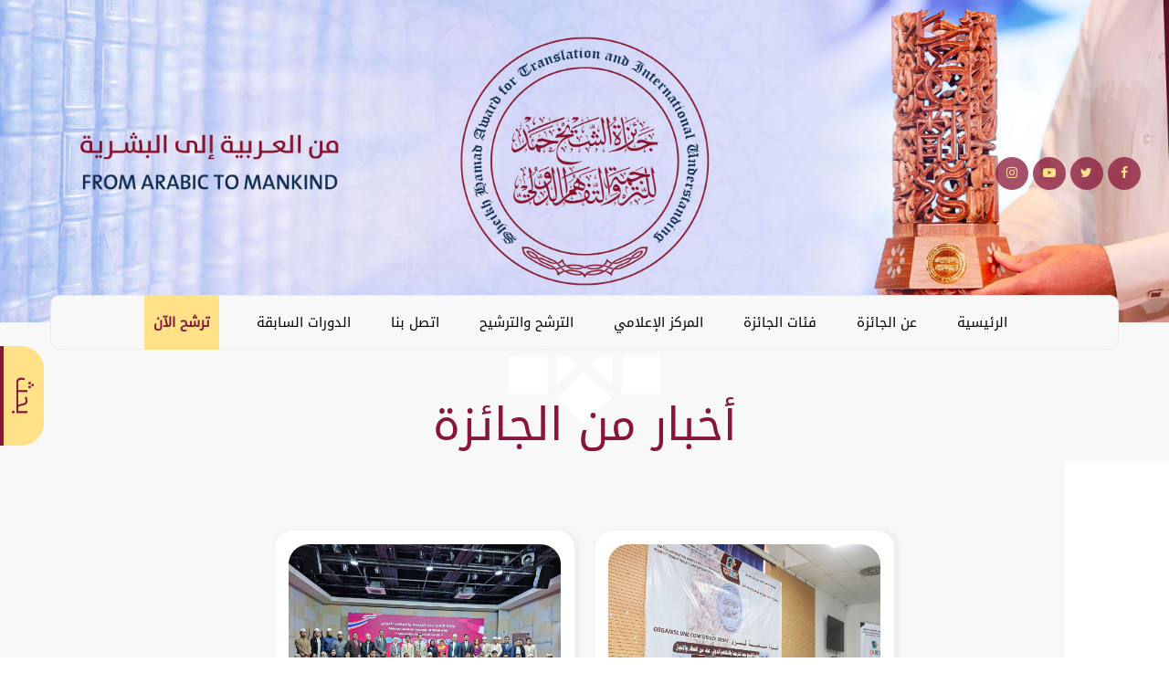

--- FILE ---
content_type: text/html; charset=UTF-8
request_url: https://hta.qa/media-center?0%5B0%5D%5B0%5D%5B0%5D%5Bn1%5D=2&0%5B0%5D%5B0%5D%5B0%5D%5Bpage%5D=4&0%5B0%5D%5B0%5D%5Bn1%5D=2&0%5B0%5D%5B0%5D%5Bpage%5D=8&0%5B0%5D%5Bn1%5D=2&0%5B0%5D%5Bpage%5D=3&0%5Bn1%5D=2&0%5Bpage%5D=6&n1=2&page=10
body_size: 10042
content:
<!DOCTYPE html>
<html lang="ar" dir="rtl">
<head>
    
<!-- Google Tag Manager -->
<script>(function(w,d,s,l,i){w[l]=w[l]||[];w[l].push({'gtm.start':
new Date().getTime(),event:'gtm.js'});var f=d.getElementsByTagName(s)[0],
j=d.createElement(s),dl=l!='dataLayer'?'&l='+l:'';j.async=true;j.src=
'https://www.googletagmanager.com/gtm.js?id='+i+dl;f.parentNode.insertBefore(j,f);
})(window,document,'script','dataLayer','GTM-KKM2WGL');</script>
<!-- End Google Tag Manager -->

<!-- Google tag (gtag.js) -->
<script async src="https://www.googletagmanager.com/gtag/js?id=G-CFFBGCN6PM"></script>
<script>
  window.dataLayer = window.dataLayer || [];
  function gtag(){dataLayer.push(arguments);}
  gtag('js', new Date());

  gtag('config', 'G-CFFBGCN6PM');
</script>
<!-- End Google tag (gtag.js) -->
    <meta charset="utf-8">
<title>أخبار | جائزة الشيخ حمد للترجمة والتفاهم الدولي</title>
<meta name="description" content="تأسست جائزة الشيخ حمد للترجمة والتفاهم الدولي في الدوحة ، قطر (2015). إنها جائزة دولية يديرها مجلس أمناء ولجنة توجيهية ولجان تحكيم مستقلة."/>
<meta name="keywords" content=""/>
<meta name="author" content="https://hta.qa"/>

<meta name="viewport" content="width=device-width, initial-scale=1.0"/>
<link href="https://hta.qa/assets/frontend/css/bootstrap.min.css" rel="stylesheet"/>
<link href="https://hta.qa/assets/frontend/css/fancybox/jquery.fancybox.css" rel="stylesheet">
<link href="https://hta.qa/assets/frontend/css/jcarousel.css" rel="stylesheet"/>
<link href="https://hta.qa/assets/frontend/css/flexslider.css" rel="stylesheet"/>

<link rel="stylesheet" href="https://hta.qa/assets/frontend/css/bootstrap-select.min.css">
<link rel="stylesheet" href="https://hta.qa/assets/frontend/css/horizontal-timeline.css">
<link rel="stylesheet" href="https://hta.qa/assets/frontend/css/select2.min.css"/>
<link rel="stylesheet" href="https://hta.qa/assets/frontend/css/select2-bootstrap.min.css"/>
<link rel="stylesheet" href="https://hta.qa/assets/frontend/css/bootstrap-datetimepicker.min.css"/>

<link href="https://hta.qa/assets/frontend/css/style.css" rel="stylesheet"/>
<link href="https://hta.qa/assets/frontend/css/color.css" rel="stylesheet"/>
<link href="https://hta.qa/assets/frontend/css/colors.css" rel="stylesheet"/>
<link rel="stylesheet" href="https://hta.qa/assets/frontend/js/owl-carousel/assets/owl.carousel.min.css">
<link rel="stylesheet" href="https://hta.qa/assets/frontend/js/owl-carousel/assets/owl.theme.default.min.css">
<link rel="stylesheet" type="text/css" href="https://cdnjs.cloudflare.com/ajax/libs/intl-tel-input/17.0.15/css/intlTelInput.css">
<script type="text/javascript" src="https://cdnjs.cloudflare.com/ajax/libs/intl-tel-input/17.0.15/js/intlTelInput.js"></script>
<script src="https://cdnjs.cloudflare.com/ajax/libs/jquery/2.1.4/jquery.min.js"></script>
<link href="https://hta.qa/assets/frontend/css/rtl.css" rel="stylesheet"/>

<!-- Favicon and Touch Icons -->
    <link href="https://hta.qa/uploads/settings/16712602395207.png" rel="shortcut icon"
          type="image/png">
    <link href="https://hta.qa/uploads/settings/16712602396982.png" rel="apple-touch-icon">
    <link href="https://hta.qa/uploads/settings/16712602396982.png" rel="apple-touch-icon"
          sizes="72x72">
    <link href="https://hta.qa/uploads/settings/16712602396982.png" rel="apple-touch-icon"
          sizes="114x114">
    <link href="https://hta.qa/uploads/settings/16712602396982.png" rel="apple-touch-icon"
          sizes="144x144">

<meta property='og:title'
      content='أخبار '/>
    <meta property='og:image'
          content='https://hta.qa/uploads/settings/16712602396982.png'/>
<meta property="og:site_name" content="">
<meta property="og:description" content="تأسست جائزة الشيخ حمد للترجمة والتفاهم الدولي في الدوحة ، قطر (2015). إنها جائزة دولية يديرها مجلس أمناء ولجنة توجيهية ولجان تحكيم مستقلة."/>
<meta property="og:url" content="https://hta.qa/media-center?0%5B0%5D%5B0%5D%5B0%5D%5Bn1%5D=2&amp;0%5B0%5D%5B0%5D%5B0%5D%5Bpage%5D=4&amp;0%5B0%5D%5B0%5D%5Bn1%5D=2&amp;0%5B0%5D%5B0%5D%5Bpage%5D=8&amp;0%5B0%5D%5Bn1%5D=2&amp;0%5B0%5D%5Bpage%5D=3&amp;0%5Bn1%5D=2&amp;0%5Bpage%5D=6&amp;n1=2&amp;page=10"/>
<meta property="og:type" content="website"/>

    <link rel="canonical" href="https://hta.qa/media-center">

    <style type="text/css">
        .flexslider .slides img {
    max-height: 80vh;
    width: auto !important;
    margin: 0 auto;
}
    </style>

        <style type="text/css">
    a, a:hover, a:focus, a:active, footer a.text-link:hover, strike, .post-meta span a:hover, footer a.text-link,
    ul.meta-post li a:hover, ul.cat li a:hover, ul.recent li h6 a:hover, ul.portfolio-categ li.active a, ul.portfolio-categ li.active a:hover, ul.portfolio-categ li a:hover, ul.related-post li h4 a:hover, span.highlight, article .post-heading h3 a:hover,
    .navbar .nav > .active > a, .navbar .nav > .active > a:hover, .navbar .nav > li > a:hover, .navbar .nav > li > a:focus, .navbar .nav > .active > a:focus {
        color: #881638;
    }

    .navbar-brand span {
        color: #881638;
    }

    header .nav li a:hover,
    header .nav li a:focus,
    header .nav li.active a,
    header .nav li.active a:hover,
    header .nav li a.dropdown-toggle:hover,
    header .nav li a.dropdown-toggle:focus,
    header .nav li.active ul.dropdown-menu li a:hover,
    header .nav li.active ul.dropdown-menu li.active a {
        color: #881638;
    }

    .navbar-default .navbar-nav > .active > a,
    .navbar-default .navbar-nav > .active > a:hover,
    .navbar-default .navbar-nav > .active > a:focus {
        color: #881638;
    }

    .navbar-default .navbar-nav > .open > a,
    .navbar-default .navbar-nav > .open > a:hover,
    .navbar-default .navbar-nav > .open > a:focus {
        color: #881638;
    }

    .dropdown-menu > .active > a,
    .dropdown-menu > .active > a:hover,
    .dropdown-menu > .active > a:focus {
        color: #881638;
    }

    .custom-carousel-nav.right:hover, .custom-carousel-nav.left:hover,
    .dropdown-menu li:hover,
    .dropdown-menu li a:hover,
    .dropdown-menu li > a:focus,
    .dropdown-submenu:hover > a,
    .dropdown-menu .active > a,
    .dropdown-menu .active > a:hover,
    .pagination ul > .active > a:hover,
    .pagination ul > .active > a,
    .pagination ul > .active > span,
    .flex-control-nav li a:hover,
    .flex-control-nav li a.active {
        background-color: #881638;
    }

    .pagination ul > li.active > a,
    .pagination ul > li.active > span, a.thumbnail:hover, input[type="text"].search-form:focus {
        border: 1px solid #881638;
    }

    textarea:focus,
    input[type="text"]:focus,
    input[type="password"]:focus,
    input[type="datetime"]:focus,
    input[type="datetime-local"]:focus,
    input[type="date"]:focus,
    input[type="month"]:focus,
    input[type="time"]:focus,
    input[type="week"]:focus,
    input[type="number"]:focus,
    input[type="email"]:focus,
    input[type="url"]:focus,
    input[type="search"]:focus,
    input[type="tel"]:focus,
    input[type="color"]:focus,
    .uneditable-input:focus {
        border-color: #881638;
    }

    input:focus {
        border-color: #881638;
    }

    #sendmessage {
        color: #881638;
    }

    .pullquote-left {
        border-color: #ffe187;
    }

    .pullquote-right {
        border-right: 5px solid #881638;
    }

    .cta-text h2 span {
        color: #881638;
    }

    ul.clients li:hover {
        border: 4px solid #881638;
    }

    .box-bottom {
        background: #881638;
    }

    .btn-dark:hover, .btn-dark:focus, .btn-dark:active {
        background: #881638;
        border: 1px solid #881638;
    }

    .btn-theme {
        border: 1px solid #881638;
        background: #881638;
    }

    .modal.styled .modal-header {
        background-color: #881638;
    }

    .post-meta {
        border-top: 4px solid #881638;
    }

    .post-meta .comments a:hover {
        color: #881638;
    }

    .widget ul.tags li a:hover {
        background: #881638;
    }

    .recent-post .text h5 a:hover {
        color: #881638;
    }

    .pricing-box-alt.special .pricing-heading {
        background: #881638;
    }

    #pagination a:hover {
        background: #881638;
    }

    .pricing-box.special .pricing-offer {
        background: #881638;
    }

    .icon-square:hover,
    .icon-rounded:hover,
    .icon-circled:hover {
        background-color: #881638;
    }

    [class^="icon-"].active,
    [class*=" icon-"].active {
        background-color: #881638;
    }

    .fancybox-close:hover {
        background-color: #881638;
    }

    .fancybox-nav:hover span {
        background-color: #881638;
    }

    .da-slide .da-link:hover {
        background: #881638;
        border: 4px solid #881638;
    }

    .da-dots span {
        background: #881638;
    }

    #featured .flexslider .slide-caption {
        border-left: 5px solid #881638;
    }

    .nivo-directionNav a:hover {
        background-color: #881638;
    }

    .nivo-caption, .caption {
        border-bottom: #881638 5px solid;
    }

    footer {
        background: #881638;
    }

    #sub-footer {
        background: #ffe187;
    }

    .site-top {
        background: #881638;
    }

    ul.cat li .active {
        color: #881638;
    }

    .box-gray .icon .fa, h4, .heading {
        color: #881638;
    }

    .flex-caption {
        background-color: #ffe187;
    }

    .flex-caption .btn-theme {
        background: #881638;
    }

    .flex-caption .btn-theme:hover {
        background: #fff;
        color: #881638;
    }

    .btn-info {
        background: #881638;
        border-color: #ffe187;
    }

    .btn-info:hover {
        background: #ffe187;
    }

    .flex-control-paging li a.flex-active {
        background: #881638;
    }

    .flex-control-paging li a {
        background: #ffe187;
    }

    .navbar-default .navbar-nav > .active > a,
    .navbar-default .navbar-nav > .active > a:hover,
    .navbar-default .navbar-nav > .active > a:focus {
        background: transparent;
    }

    .navbar-default .navbar-nav > .open > a,
    .navbar-default .navbar-nav > .open > a:hover,
    .navbar-default .navbar-nav > .open > a:focus {
        background: transparent;
    }

    #inner-headline {
        background: #ffe187;
    }

    .navbar .nav li .dropdown-menu {
        background: #881638;
    }
    .navbar .nav li .dropdown-menu li:hover {
        background: #ffe187;
    }

    @media (max-width: 767px) {
        header .navbar-nav > li {
            background: #881638;
        }

        .dropdown-menu {
            background: #881638;
        }

        .navbar-default .navbar-nav .open .dropdown-menu > li > a {
            color: #fff;
        }

        header .nav li a:hover,
        header .nav li a:focus,
        header .nav li.active a,
        header .nav li.active a:hover,
        header .nav li a.dropdown-toggle:hover,
        header .nav li a.dropdown-toggle:focus,
        header .nav li.active ul.dropdown-menu li a:hover,
        header .nav li.active ul.dropdown-menu li.active a {
            color: #fff;
        }

        .navbar .nav > li > a {
            color: #fff;
        }

        .navbar-default .navbar-nav > .active > a,
        .navbar-default .navbar-nav > .active > a:hover,
        .navbar-default .navbar-nav > .active > a:focus {
            background-color: #881638;
            color: #fff;
        }

        .navbar-default .navbar-nav > .open > a,
        .navbar-default .navbar-nav > .open > a:hover,
        .navbar-default .navbar-nav > .open > a:focus {
            background-color: #881638;
            color: #fff;
        }

    }

    .navbar .nav > li:hover > a,.pagination > li > a,.pagination > li > a:hover,.pagination > li > a:active ,.pagination > li > a:focus {
        color: #881638;
    }

    .content-row-bg {
        background: #ffe187;
    }
    #content .contacts p .fa,  #content .contacts address .fa{
        background: #881638;
    }


    .pagination > .active > a, .pagination > .active > span, .pagination > .active > a:hover, .pagination > .active > span:hover, .pagination > .active > a:focus, .pagination > .active > span:focus {
        background-color: #881638;
        border-color: #881638;
    }
    ::-webkit-scrollbar-thumb {
        background: #ffe187;
    }
    ::-webkit-scrollbar-thumb:hover {
        background: #881638;
    }
    .dark {
        background-color: #ffe187;
    }
</style>
</head>

<body class="js " style=" background-color: #ffffff;  ">
<!-- Google Tag Manager (noscript) -->
<noscript><iframe src="https://www.googletagmanager.com/ns.html?id=GTM-KKM2WGL"
    height="0" width="0" style="display:none;visibility:hidden"></iframe></noscript>
    <!-- End Google Tag Manager (noscript) -->
     
<div id="wrapper">
    <div class="site-top" style="display: none;">
        <div class="container">
            <div>
                <div class="pull-right">
                                        
                </div>
                <div class="pull-left">
                                            <i class="fa fa-phone"></i> &nbsp;<a
                            href="tel:0097444080464"><span
                                dir="ltr">0097444080464</span></a>
                                                                <span class="top-email">
                        &nbsp; | &nbsp;
                    <i class="fa fa-envelope"></i> &nbsp;<a
                                href="mailto:award@hta.qa">award@hta.qa</a>
                    </span>
                                    </div>
            </div>
        </div>
    </div>
   <!-- start Home Slider -->
   <section id="featured">
        <!-- start slider -->
        <!-- Slider -->
                                                                
            <div id="main-slider" class="flexslider">
                <ul class="slides" style="margin-top: -7px;">
                                                                    <li>
                            <img src="https://hta.qa/uploads/banners/17093234008891.jpeg"
                                 alt="مركز الأخبار"/>
                            
                               
                        </li>
                                    </ul>
            </div>
            <!-- end slider -->
    </section>

    <!-- end Home Slider -->
  <!-- start header -->
  <header>

    <div class="navbar navbar-default">
        <div class="container award-menu">
            <div class="navbar-header">
                <button type="button" class="navbar-toggle" data-toggle="collapse" data-target=".navbar-collapse">
                    <span class="icon-bar"></span>
                    <span class="icon-bar"></span>
                    <span class="icon-bar"></span>
                </button>
                <a  style="display: none;" class="navbar-brand" href="https://hta.qa">
                                            <img alt=""
                             src="https://hta.qa/uploads/settings/16712602392602.png">
                    
                </a>
            </div>
            <div class="navbar-collapse collapse ">
            
            <ul id="wt1" class="nav navbar-nav">

                                                                                                        
                        <li id="wt" class="wt"><a href="https://hta.qa/">الرئيسية</a></li>
                       
                                                                                                                            <li id="wt" class="dropdown wt">
                            <a href="javascript:void(0)" class="dropdown-toggle " data-toggle="dropdown"
                               data-hover="dropdown"
                               data-delay="0" data-close-others="true">عن الجائزة</a>
                                                            <ul id="wt2" class="dropdown-menu wt2">
                                                                                                                                                                                                            <li><a href="https://hta.qa/about">التعريف بالجائزة</a>
                                            </li>
                                                                                                                                                                                                                                                    <li>
                                                <a href="https://hta.qa/frequently-asked-questions">الأسئلة الأكثر شيوعاً</a>
                                            </li>
                                                                                                            </ul>
                                                    </li>
                                                                                                                            <li id="wt" class="dropdown wt">
                            <a href="javascript:void(0)" class="dropdown-toggle " data-toggle="dropdown"
                               data-hover="dropdown"
                               data-delay="0" data-close-others="true">فئات الجائزة</a>
                                                            <ul id="wt2" class="dropdown-menu wt2">
                                                                                                                                                                                                            <li><a href="https://hta.qa/award-categories?type=achievement">فئة الإنجاز</a>
                                            </li>
                                                                                                                                                                                                                                                    <li><a href="https://hta.qa/award-categories?type=singlebook">فئة الكتب المفردة</a>
                                            </li>
                                                                                                            </ul>
                                                    </li>
                                                                                                                            <li id="wt" class="dropdown wt">
                            <a href="javascript:void(0)" class="dropdown-toggle " data-toggle="dropdown"
                               data-hover="dropdown"
                               data-delay="0" data-close-others="true">المركز الإعلامي</a>
                                                            <ul id="wt2" class="dropdown-menu wt2">
                                                                                                                                                                                                            <li>
                                                <a href="https://hta.qa/media-center">مركز الأخبار</a>
                                            </li>
                                                                                                                                                                                                                                                    <li>
                                                <a href="https://hta.qa/photos-center">مركز الصور</a>
                                            </li>
                                                                                                                                                                                                                                                    <li>
                                                <a href="https://hta.qa/video-center">مركز الفيديو</a>
                                            </li>
                                                                                                            </ul>
                                                    </li>
                                                                                                                            
                        <li id="wt" class="wt"><a href="https://hta.qa/nomination">الترشح والترشيح</a></li>
                       
                                                                                                                            
                        <li id="wt" class="wt"><a href="https://hta.qa/contact-1">اتصل بنا</a></li>
                       
                                                                                                                            <li id="wt" class="wt">
                            <a href="https://hta.qa/winners">الدورات السابقة</a>
                        </li>
                                                                                                                            
                        <li id="wt" class="wt"><a href="https://app.hta.qa/#/auth/register/ar">ترشح الآن</a></li>
                       
                                    

                        <li class="award-tr tr-but" style="opacity:0;">
                                                            <div style="line-height: 1.8;    margin-top: -1px;">
                                    <div>
                                                                                                                                                                                                                                                 <!--<a href="https://hta.qa/lang/en" style="color: white;">-->
                                            <a href="" style="color: white;">
                                               
                                                                                                English
                                               
                                            </a>
                                                                                                                                                                </div>
                                </div>
                                                     </li>
            </ul>
        </div>
                
        </div>
    </div>
</header>
<!-- end header -->
    <!-- Content Section -->
    <div class="contents" style="margin-top: -279px;">
        
 
<!--/// Media Center Page ///-->
<!--//Media Center - News form Award//-->

<section id="10"  class="" style="background: url(https://hta.qa/assets/frontend/img/media-bg1.jpg);background-repeat: no-repeat;background-size: cover;background-position: top;">
<div class="container" style="padding-top: 200px;">
    <div class="row">
        <div class="col-lg-12">
    <div class="row rowtop">
            
        <div class="home-row-head" style="text-align: center;margin-top: 25px;">
            <ul style="margin: 0 auto;
            display: flex;
            justify-content: center;
            flex-direction: column;
            align-items: center;">
           <li class="headertitle"><h2 class="heading">أخبار من الجائزة</h2></li>
            </ul>
        </div>
    
    
                        <br>
            
            <div id="table-data" class="table-data winners-list owl-theme listing">
                                            
                <div class="item">
                    <article>
                                        <img style="max-height: 250px;min-height:250px;border-radius: 22px;" src="https://hta.qa/uploads/topics/17372825699305.jpeg"
                         alt="جائزة الشيخ حمد للترجمة والتفاهم الدولي، عقد من العطاء والإنجاز"/>
                                    <div class="item-bg" style="">
                <h4 class="homenewstitle">
                                        جائزة الشيخ حمد للترجمة والتفاهم الدولي، عقد من العطاء والإنجاز
                </h4>
                </div>

                        
                                                

                        <p class="text-justify" style="text-align:center;line-height: 1.5;font-size: 15px;margin-top: 15px;">
خلال ندوةٍ للتعريف بالجائزة في تشاد
"جائزة الشيخ حمد للترجمة" تحتفي بـ 10 أعوامٍ من العطاء و...
                    <br><br> <a class="btn btn-theme"
                        href="https://hta.qa/media-center/topic/2712"> إقرأ المزيد 
                        </a>
                </p>

                    </article>
                </div>
                                                            
                <div class="item">
                    <article>
                                        <img style="max-height: 250px;min-height:250px;border-radius: 22px;" src="https://hta.qa/uploads/topics/17366808388809.jpeg"
                         alt="جائزة الشيخ حمد للترجمة والتفاهم الدولي في مملكة تايلاند"/>
                                    <div class="item-bg" style="">
                <h4 class="homenewstitle">
                                        جائزة الشيخ حمد للترجمة والتفاهم الدولي في مملكة تايلاند
                </h4>
                </div>

                        
                                                

                        <p class="text-justify" style="text-align:center;line-height: 1.5;font-size: 15px;margin-top: 15px;">
الدوحة &ndash; 12 يناير 2025
نظمت جائزة الشيخ حمد للترجمة والتفاهم الدولي، عدداً من اللقاءات...
                    <br><br> <a class="btn btn-theme"
                        href="https://hta.qa/media-center/topic/2710"> إقرأ المزيد 
                        </a>
                </p>

                    </article>
                </div>
                                        <div class="row" style="text-align:center;width: inherit;">
                <div class="col-lg-12" style="text-align:center">
                    <nav>
        <ul class="pagination">
            
                            <li class="page-item">
                    <a class="page-link" href="https://hta.qa/media-center?0%5B0%5D%5B0%5D%5B0%5D%5B0%5D%5Bn1%5D=2&amp;0%5B0%5D%5B0%5D%5B0%5D%5B0%5D%5Bpage%5D=4&amp;0%5B0%5D%5B0%5D%5B0%5D%5Bn1%5D=2&amp;0%5B0%5D%5B0%5D%5B0%5D%5Bpage%5D=8&amp;0%5B0%5D%5B0%5D%5Bn1%5D=2&amp;0%5B0%5D%5B0%5D%5Bpage%5D=3&amp;0%5B0%5D%5Bn1%5D=2&amp;0%5B0%5D%5Bpage%5D=6&amp;0%5Bn1%5D=2&amp;0%5Bpage%5D=10&amp;n1=2&amp;page=9" rel="prev" aria-label="<">&lsaquo;</a>
                </li>
            
            
                            
                
                
                                                                                        <li class="page-item"><a class="page-link" href="https://hta.qa/media-center?0%5B0%5D%5B0%5D%5B0%5D%5B0%5D%5Bn1%5D=2&amp;0%5B0%5D%5B0%5D%5B0%5D%5B0%5D%5Bpage%5D=4&amp;0%5B0%5D%5B0%5D%5B0%5D%5Bn1%5D=2&amp;0%5B0%5D%5B0%5D%5B0%5D%5Bpage%5D=8&amp;0%5B0%5D%5B0%5D%5Bn1%5D=2&amp;0%5B0%5D%5B0%5D%5Bpage%5D=3&amp;0%5B0%5D%5Bn1%5D=2&amp;0%5B0%5D%5Bpage%5D=6&amp;0%5Bn1%5D=2&amp;0%5Bpage%5D=10&amp;n1=2&amp;page=1">1</a></li>
                                                                                                <li class="page-item"><a class="page-link" href="https://hta.qa/media-center?0%5B0%5D%5B0%5D%5B0%5D%5B0%5D%5Bn1%5D=2&amp;0%5B0%5D%5B0%5D%5B0%5D%5B0%5D%5Bpage%5D=4&amp;0%5B0%5D%5B0%5D%5B0%5D%5Bn1%5D=2&amp;0%5B0%5D%5B0%5D%5B0%5D%5Bpage%5D=8&amp;0%5B0%5D%5B0%5D%5Bn1%5D=2&amp;0%5B0%5D%5B0%5D%5Bpage%5D=3&amp;0%5B0%5D%5Bn1%5D=2&amp;0%5B0%5D%5Bpage%5D=6&amp;0%5Bn1%5D=2&amp;0%5Bpage%5D=10&amp;n1=2&amp;page=2">2</a></li>
                                                                                        
                                    <li class="page-item disabled" aria-disabled="true"><span class="page-link">...</span></li>
                
                
                                            
                
                
                                                                                        <li class="page-item"><a class="page-link" href="https://hta.qa/media-center?0%5B0%5D%5B0%5D%5B0%5D%5B0%5D%5Bn1%5D=2&amp;0%5B0%5D%5B0%5D%5B0%5D%5B0%5D%5Bpage%5D=4&amp;0%5B0%5D%5B0%5D%5B0%5D%5Bn1%5D=2&amp;0%5B0%5D%5B0%5D%5B0%5D%5Bpage%5D=8&amp;0%5B0%5D%5B0%5D%5Bn1%5D=2&amp;0%5B0%5D%5B0%5D%5Bpage%5D=3&amp;0%5B0%5D%5Bn1%5D=2&amp;0%5B0%5D%5Bpage%5D=6&amp;0%5Bn1%5D=2&amp;0%5Bpage%5D=10&amp;n1=2&amp;page=7">7</a></li>
                                                                                                <li class="page-item"><a class="page-link" href="https://hta.qa/media-center?0%5B0%5D%5B0%5D%5B0%5D%5B0%5D%5Bn1%5D=2&amp;0%5B0%5D%5B0%5D%5B0%5D%5B0%5D%5Bpage%5D=4&amp;0%5B0%5D%5B0%5D%5B0%5D%5Bn1%5D=2&amp;0%5B0%5D%5B0%5D%5B0%5D%5Bpage%5D=8&amp;0%5B0%5D%5B0%5D%5Bn1%5D=2&amp;0%5B0%5D%5B0%5D%5Bpage%5D=3&amp;0%5B0%5D%5Bn1%5D=2&amp;0%5B0%5D%5Bpage%5D=6&amp;0%5Bn1%5D=2&amp;0%5Bpage%5D=10&amp;n1=2&amp;page=8">8</a></li>
                                                                                                <li class="page-item"><a class="page-link" href="https://hta.qa/media-center?0%5B0%5D%5B0%5D%5B0%5D%5B0%5D%5Bn1%5D=2&amp;0%5B0%5D%5B0%5D%5B0%5D%5B0%5D%5Bpage%5D=4&amp;0%5B0%5D%5B0%5D%5B0%5D%5Bn1%5D=2&amp;0%5B0%5D%5B0%5D%5B0%5D%5Bpage%5D=8&amp;0%5B0%5D%5B0%5D%5Bn1%5D=2&amp;0%5B0%5D%5B0%5D%5Bpage%5D=3&amp;0%5B0%5D%5Bn1%5D=2&amp;0%5B0%5D%5Bpage%5D=6&amp;0%5Bn1%5D=2&amp;0%5Bpage%5D=10&amp;n1=2&amp;page=9">9</a></li>
                                                                                                <li class="page-item active" aria-current="page"><span class="page-link">10</span></li>
                                                                                                <li class="page-item"><a class="page-link" href="https://hta.qa/media-center?0%5B0%5D%5B0%5D%5B0%5D%5B0%5D%5Bn1%5D=2&amp;0%5B0%5D%5B0%5D%5B0%5D%5B0%5D%5Bpage%5D=4&amp;0%5B0%5D%5B0%5D%5B0%5D%5Bn1%5D=2&amp;0%5B0%5D%5B0%5D%5B0%5D%5Bpage%5D=8&amp;0%5B0%5D%5B0%5D%5Bn1%5D=2&amp;0%5B0%5D%5B0%5D%5Bpage%5D=3&amp;0%5B0%5D%5Bn1%5D=2&amp;0%5B0%5D%5Bpage%5D=6&amp;0%5Bn1%5D=2&amp;0%5Bpage%5D=10&amp;n1=2&amp;page=11">11</a></li>
                                                                                                <li class="page-item"><a class="page-link" href="https://hta.qa/media-center?0%5B0%5D%5B0%5D%5B0%5D%5B0%5D%5Bn1%5D=2&amp;0%5B0%5D%5B0%5D%5B0%5D%5B0%5D%5Bpage%5D=4&amp;0%5B0%5D%5B0%5D%5B0%5D%5Bn1%5D=2&amp;0%5B0%5D%5B0%5D%5B0%5D%5Bpage%5D=8&amp;0%5B0%5D%5B0%5D%5Bn1%5D=2&amp;0%5B0%5D%5B0%5D%5Bpage%5D=3&amp;0%5B0%5D%5Bn1%5D=2&amp;0%5B0%5D%5Bpage%5D=6&amp;0%5Bn1%5D=2&amp;0%5Bpage%5D=10&amp;n1=2&amp;page=12">12</a></li>
                                                                                                <li class="page-item"><a class="page-link" href="https://hta.qa/media-center?0%5B0%5D%5B0%5D%5B0%5D%5B0%5D%5Bn1%5D=2&amp;0%5B0%5D%5B0%5D%5B0%5D%5B0%5D%5Bpage%5D=4&amp;0%5B0%5D%5B0%5D%5B0%5D%5Bn1%5D=2&amp;0%5B0%5D%5B0%5D%5B0%5D%5Bpage%5D=8&amp;0%5B0%5D%5B0%5D%5Bn1%5D=2&amp;0%5B0%5D%5B0%5D%5Bpage%5D=3&amp;0%5B0%5D%5Bn1%5D=2&amp;0%5B0%5D%5Bpage%5D=6&amp;0%5Bn1%5D=2&amp;0%5Bpage%5D=10&amp;n1=2&amp;page=13">13</a></li>
                                                                                        
                                    <li class="page-item disabled" aria-disabled="true"><span class="page-link">...</span></li>
                
                
                                            
                
                
                                                                                        <li class="page-item"><a class="page-link" href="https://hta.qa/media-center?0%5B0%5D%5B0%5D%5B0%5D%5B0%5D%5Bn1%5D=2&amp;0%5B0%5D%5B0%5D%5B0%5D%5B0%5D%5Bpage%5D=4&amp;0%5B0%5D%5B0%5D%5B0%5D%5Bn1%5D=2&amp;0%5B0%5D%5B0%5D%5B0%5D%5Bpage%5D=8&amp;0%5B0%5D%5B0%5D%5Bn1%5D=2&amp;0%5B0%5D%5B0%5D%5Bpage%5D=3&amp;0%5B0%5D%5Bn1%5D=2&amp;0%5B0%5D%5Bpage%5D=6&amp;0%5Bn1%5D=2&amp;0%5Bpage%5D=10&amp;n1=2&amp;page=25">25</a></li>
                                                                                                <li class="page-item"><a class="page-link" href="https://hta.qa/media-center?0%5B0%5D%5B0%5D%5B0%5D%5B0%5D%5Bn1%5D=2&amp;0%5B0%5D%5B0%5D%5B0%5D%5B0%5D%5Bpage%5D=4&amp;0%5B0%5D%5B0%5D%5B0%5D%5Bn1%5D=2&amp;0%5B0%5D%5B0%5D%5B0%5D%5Bpage%5D=8&amp;0%5B0%5D%5B0%5D%5Bn1%5D=2&amp;0%5B0%5D%5B0%5D%5Bpage%5D=3&amp;0%5B0%5D%5Bn1%5D=2&amp;0%5B0%5D%5Bpage%5D=6&amp;0%5Bn1%5D=2&amp;0%5Bpage%5D=10&amp;n1=2&amp;page=26">26</a></li>
                                                                        
            
                            <li class="page-item">
                    <a class="page-link" href="https://hta.qa/media-center?0%5B0%5D%5B0%5D%5B0%5D%5B0%5D%5Bn1%5D=2&amp;0%5B0%5D%5B0%5D%5B0%5D%5B0%5D%5Bpage%5D=4&amp;0%5B0%5D%5B0%5D%5B0%5D%5Bn1%5D=2&amp;0%5B0%5D%5B0%5D%5B0%5D%5Bpage%5D=8&amp;0%5B0%5D%5B0%5D%5Bn1%5D=2&amp;0%5B0%5D%5B0%5D%5Bpage%5D=3&amp;0%5B0%5D%5Bn1%5D=2&amp;0%5B0%5D%5Bpage%5D=6&amp;0%5Bn1%5D=2&amp;0%5Bpage%5D=10&amp;n1=2&amp;page=11" rel="next" aria-label=">">&rsaquo;</a>
                </li>
                    </ul>
    </nav>

                </div>
            
            </div>
            </div>                                    
    

    
</div>
</div>
</div>
</section>

<!--//Media Center - News from Media//-->


<div style="text-align: center;padding-bottom: 20px;">
    <img src="https://hta.qa/assets/frontend/img/sep2.png" />
</div>
</div>

</div>

</div>

</section>


    </div>
    <!-- end of Content Section -->
    <div id="switcher" class="switcher" style="">
    <div class="box-color dark-white text-color" id="sw-theme" style="border: 1px solid rgba(120, 120, 120, 0.1);background-clip: padding-box;background-color: rgb(208 208 208 / 50%) !important;">
        <a href ui-toggle-class="active" target="#sw-theme" class="sw-btn">
        
            <div class="box-header">
                <h2>بحث</h2>
            </div>
        </a>
           
        <div class="box-body p-t-xs" style="margin-right: 30px;">
           
            <div class="box-body p-t-xs">
                <ul style="margin: 0 0 10px -8px;">
                    <li>
                        <form method="GET" action="https://hta.qa/search" accept-charset="UTF-8" class="form-search award-search">
                        <div class="input-group input-group-sm">
                            <input placeholder="بحث عن..." class="form-control search-borders" id="search_word" required="" name="search_word" type="text">
                            <input type="hidden" name="section" value="36">
                            <span class="input-group-btn">
                                <button type="submit" class="btn searchb" style="height: 40px;"><i class="fa fa-search fa-flip-horizontal" style="color: #881638;"></i></button>
                            </span>
                        </div>
    
                        </form>
                    </li>
                </ul>
    
            </div>

        </div>
    </div>
</div>


<div id="switcher2" class="switcher2" style="">
    <div class="" id="sw-theme" style="
    background-clip: padding-box;
    padding: 0px;">

           
        <div class="box-body">
           
           
            <div class="ox-body p-t-xs" style="text-align: center;">
                <ul class="social-network">
                                            <li style="padding-top: 0px;padding-bottom: 0px;display: inline-block;"><a href="https://www.facebook.com/HamadTAward" data-placement="top" title="Facebook"
                               target="_blank"><i
                                    class="fa fa-facebook"></i></a></li>
                                                                <li style="padding-bottom: 0px;display: inline-block;"><a href="https://twitter.com/HamadTAward" data-placement="top" title="Twitter"
                               target="_blank"><i
                                    class="fa fa-twitter"></i></a></li>
                                                                                    <li style="padding-bottom: 0px;display: inline-block;"><a href="https://www.youtube.com/channel/UC4OzoP3Nme98W2kqdWZUfAQ?sub_confirmation=1" data-placement="top" title="Youtube"
                               target="_blank"><i
                                    class="fa fa-youtube-play"></i></a></li>
                                                                <li style="padding-bottom: 0px;display: inline-block;"><a href="https://www.instagram.com/HamadTAward/" data-placement="top" title="Instagram"
                               target="_blank"><i
                                    class="fa fa-instagram"></i></a></li>
                                                                                    
                </ul>
            </div>

         
        </div>
    </div>
</div>

    <!-- start footer -->
<footer style='background: #881638 url(https://hta.qa/uploads/settings/16712577137422.jpg) repeat-x center top'>
                    <div class="container">
            <div class="row">

                
                                                                            <div class="col-lg-4">
                            <div class="widget contacts1">
                                                                <h4 class="widgetheading"><i
                                        class="fa fa-bookmark"></i>&nbsp; روابط سريعة</h4>
                                <ul class="link-list">
                                    
                                                                                                                                        
                                                <li><a style="color:#ffe187;font-weight:300">عن الجائزة</a></li>
                                            
                                                                            
                                                                                                                                        
                                                                                                <li>
                                                    <a href="https://hta.qa/about/#about1" style="color:white">الرؤية</a>
                                                </li>
                                                                                
                                                                                                                                        
                                                                                                <li>
                                                    <a href="https://hta.qa/about/#about1" style="color:white">الرسالة</a>
                                                </li>
                                                                                
                                                                                                                                        
                                                                                                <li>
                                                    <a href="https://hta.qa/about/#about1" style="color:white">الأهداف</a>
                                                </li>
                                                                                
                                                                                                                                        
                                                                                                <li>
                                                    <a href="https://hta.qa/about/#value" style="color:white">القيمة</a>
                                                </li>
                                                                                
                                                                                                                                        
                                                <li><a style="color:#ffe187;font-weight:300">الترشيح</a></li>
                                            
                                                                            
                                                                                                                                        
                                                                                                <li>
                                                    <a href="https://hta.qa/award-categories" style="color:white">فئات الجائزة</a>
                                                </li>
                                                                                
                                                                                                                                        
                                                                                                <li>
                                                    <a href="https://hta.qa/award-categories" style="color:white">الأحكام</a>
                                                </li>
                                                                                
                                                                                                                                        
                                                                                                <li>
                                                    <a href="https://hta.qa/nomination/#criteria" style="color:white">معايير التحكيم</a>
                                                </li>
                                                                                
                                                                                                                                        
                                                <li>
                                                    <a href="https://hta.qa/frequently-asked-questions" style="color:white">الأسئلة الشائعة</a>
                                                </li>
                                                                                
                                                                                                                                        
                                                <li><a style="color:#ffe187;font-weight:300">المركز الإعلامي</a></li>
                                            
                                                                            
                                                                                                                                        
                                                <li>
                                                    <a href="https://hta.qa/media-center" style="color:white">الأخبار</a>
                                                </li>
                                                                                
                                                                                                                                        
                                                <li>
                                                    <a href="https://hta.qa/video-center" style="color:white">مرئيات</a>
                                                </li>
                                                                                
                                                                                                                                        
                                                <li>
                                                    <a href="https://hta.qa/photos-center" style="color:white">صور</a>
                                                </li>
                                                                                                                </ul>
                            </div>
                        </div>
                                                    <div class="col-lg-4">
                    <div class="widget contacts">
                       <h4 class="widgetheading"><i
                                class="fa fa-phone-square"></i>&nbsp; اتصل بنا</h4>
                                                    <address>
                                
                                <i class="fa fa-map-marker"></i>&nbsp;العنوان:
                                
                                                                مبنى 28، الحي الثقافي (كتارا)،<br>    الدوحة ، قطر                                
                            </address>
                                                                            <p>
                                
                                <i class="fa fa-envelope"></i> &nbsp;البريد الإلكتروني:&nbsp;<a
                                    href="mailto:award@hta.qa">award@hta.qa</a>
                            </p>
                                                                            <p>
                                
                                <i class="fa fa-phone"></i> &nbsp;هاتف:&nbsp;<a
                                    href="tel:0097444080464"><span
                                        dir="ltr">0097444080464</span></a></p>
                                                                            <p>
                                
                                <i class="fa fa-mobile"></i> &nbsp;الجوال:&nbsp;<a
                                    href="tel:0097466570349"><span
                                        dir="ltr">0097466570349</span></a></p>
                                                                            <p>
                                <i class="fa fa-envelope-open-o"></i>
                               صندوق بريد:
                                12231
                            </p>
                                            </div>
                </div>
                <div class="col-lg-4">
        <div class="widget contacts">
            <h4 class="widgetheading"><i class="fa fa-envelope-open"></i>&nbsp; النشرة البريدية</h4>
            <p>اشترك في  النشرة البريدية</p>
            <div id="subscribesendmessage"><i class="fa fa-check-circle"></i> &nbsp;لقد اشتركت بنجاح</div>
            <div id="subscribeerrormessage">خطأ: برجاء إعادة المحاولة</div>

            <form method="POST" action="https://hta.qa" accept-charset="UTF-8" class="subscribeForm"><input name="_token" type="hidden" value="NxbtFdy7PjKdHnimhyApGBVWheVbh2rFI4HLayOh">
            <div class="form-group">
                <input placeholder="إسمك الكامل" class="form-control" id="subscribe_name" data-msg="برجاء كتابة إسمك" data-rule="minlen:4" name="subscribe_name" type="text" value="">
                <div class="alert alert-warning validation"></div>
            </div>
            <div class="form-group">
                <input placeholder="بريدك الإلكتروني" class="form-control" id="subscribe_email" data-msg="برجاء كتابة بريدك الإلكتروني" data-rule="email" name="subscribe_email" type="email" value="">
                <div class="validation"></div>
            </div>
            <button type="submit" class="btn btn-info">اشترك</button>
            </form>
        </div>
    </div>

            </div>
        </div>
        <div id="sub-footer">
        <div class="container">
            <div class="row" style="margin-bottom: 14px;">

                <div class="col-lg-6" style="width: 100%;display: flex;justify-content: space-evenly;align-items: center;">
                    <ul class="social-network">
                                                    <li><a href="https://www.facebook.com/HamadTAward" data-placement="top" title="Facebook"
                                   target="_blank"><i
                                        class="fa fa-facebook"></i></a></li>
                                                                            <li><a href="https://twitter.com/HamadTAward" data-placement="top" title="Twitter"
                                   target="_blank"><i
                                        class="fa fa-twitter"></i></a></li>
                                                                                                    <li><a href="https://www.youtube.com/channel/UC4OzoP3Nme98W2kqdWZUfAQ?sub_confirmation=1" data-placement="top" title="Youtube"
                                   target="_blank"><i
                                        class="fa fa-youtube-play"></i></a></li>
                                                                            <li><a href="https://www.instagram.com/HamadTAward/" data-placement="top" title="Instagram"
                                   target="_blank"><i
                                        class="fa fa-instagram"></i></a></li>
                                                                                                
                    </ul>
                </div>
               
                <div class="col-lg-6" style="width: 100%;">
                    <div class="copyright" style="text-align: center;line-height: 1.5;">
                                                &copy; 2026 جميع الحقوق محفوظة
                        . <a>جائزة الشيخ حمد للترجمة والتفاهم الدولي</a>
                    </div>
                </div>
            </div>
        </div>
    </div>
</footer>
<!-- end footer -->
</div>
<a href="#" title="إلى الأعلى" class="scrollup" style="z-index: 9999;"><i class="fa fa-angle-up active"></i></a>

<script type="text/javascript">
    var page_dir = "rtl";
</script>
<script src="https://hta.qa/assets/frontend/js/jquery.js"></script>
<script src="https://hta.qa/assets/frontend/js/jquery.easing.1.3.js"></script>
<script src="https://hta.qa/assets/frontend/js/bootstrap.min.js"></script>
<script src="https://hta.qa/assets/frontend/js/jquery.fancybox.pack.js"></script>
<script src="https://hta.qa/assets/frontend/js/jquery.fancybox-media.js"></script>
<script src="https://hta.qa/assets/frontend/js/google-code-prettify/prettify.js"></script>
<script src="https://hta.qa/assets/frontend/js/portfolio/jquery.quicksand.js"></script>
<script src="https://hta.qa/assets/frontend/js/portfolio/setting.js"></script>
<script src="https://hta.qa/assets/frontend/js/jquery.flexslider.js"></script>
<script src="https://hta.qa/assets/frontend/js/animate.js"></script>
<script src="https://hta.qa/assets/frontend/js/custom.js"></script>
<script src="https://hta.qa/assets/frontend/js/owl-carousel/owl.carousel.js"></script>
<script src="https://hta.qa/assets/frontend/js/Chart.min.js"></script>



<script src="https://hta.qa/assets/frontend/js/bootstrap-select.js"></script>

<script src="https://hta.qa/assets/frontend/js/i18n/defaults.min.js"></script>
<script src="https://hta.qa/assets/frontend/js/select2.min.js"></script>
<script src="https://hta.qa/assets/frontend/js/moment.js"></script>
<script src="https://hta.qa/assets/dashboard/js/eonasdan-bootstrap-datetimepicker/build/js/bootstrap-datetimepicker.min.js"></script>
<script src="https://hta.qa/assets/frontend/js/scripts/ui-toggle-class.js" defer></script>


<script type="text/javascript">

var val = "";

    //selection 

    $('#years').change(function(){
        val = $('#years').find(":selected").val();
        var url2 = new URL(window.location.href);
        url2.searchParams.set('id1', val);
        $.ajax({
           url: url2.toString(),
           success:function(res){
               $(".table-data").html($(res).find(".table-data"));
    
           }
          
       })
      });

     

    //click
    $(document).ready(function(){

    //load
    var latestYear = window.AppData?.latestYear ?? null;
    if (latestYear !== null) {
        val = latestYear; 
    } else {
        var currentYear = ((new Date).getFullYear()-1); // Fallback to previous year if latestYear is not set
        val = currentYear;
    }
        
        var url2 = new URL(window.location.href);
        url2.searchParams.set('id1', val);
        $.ajax({
           url: url2.toString(),
           success:function(res){
               $(".table-datastart").html($(res).find(".table-datastart"));

           }
          
       })
    
    var $MySpans = $("#years > span");
    $MySpans.click(function(){
        $MySpans.removeClass();
        $(this).addClass("filteractive");
        val = $(this).text();
        var url2 = new URL(window.location.href);
        url2.searchParams.set('id1', val);
        $.ajax({
           url: url2.toString(),
           success:function(res){
               $(".table-datastart").html($(res).find(".table-datastart"));

           }
          
       })
    });     
   
});

var n1 ="";
    //pagination 
   $(document).on('click','.pagination a', function(e){
     e.preventDefault();
     let page = $(this).attr('href').split('page=')[1]

         // Read a page's GET URL variables and return them as an associative array.
         var QueryString = $(this).attr('href').split('&page=')[0];
         var QueryString1 = QueryString.split('n1=')[1];
         n1 = QueryString1;
     record(page)
  
   })
  
   function record(page){
        var pathname = window.location.href;
   
        if (val == ""){
            url1 = pathname+"?page="+page;
            
        }else{
            url1 = pathname+"?id1="+val+"&page="+page;
            
        }
       $.ajax({
           url: url1,
           success:function(res){
            
            if(n1 =="1"){
                
               $(".table-data1").html($(res).find(".table-data1"));
            
            }else{
               
                $(".table-data").html($(res).find(".table-data"));
            }
    
           }
          
       })
   }

  </script> 
<script>
    $(".select2").select2();
    $(".select2-multiple").select2({
        tags: true
    });
    $(function () {
        $('.date').datetimepicker({
            format: 'YYYY-MM-DD',
            icons: {
                time: 'fa fa-clock-o',
                date: 'fa fa-calendar',
                up: 'fa fa-chevron-up',
                down: 'fa fa-chevron-down',
                previous: 'fa fa-chevron-left',
                next: 'fa fa-chevron-right',
                today: 'fa fa-screenshot',
                clear: 'fa fa-trash',
                close: 'fa fa-remove'
            }
        });
        $('.dateTime').datetimepicker({
            format: 'YYYY-MM-DD hh:mm A',
            icons: {
                time: 'fa fa-clock-o',
                date: 'fa fa-calendar',
                up: 'fa fa-chevron-up',
                down: 'fa fa-chevron-down',
                previous: 'fa fa-chevron-left',
                next: 'fa fa-chevron-right',
                today: 'fa fa-screenshot',
                clear: 'fa fa-trash',
                close: 'fa fa-remove'
            }
        });
    });

    window.addEventListener("load",function() {
  const page = location.href.split("/").pop();
  if(page == ""){
    $("#wt:firstchild > a").addClass('active')
        
    }else{
  [...document.querySelectorAll("#wt > a")].forEach(link => {

        if (link.href.endsWith(page)) {
        link.classList.add("active")
        }else{
            link.classList.remove("active")
        }  
    
    
  })  }
})

</script>

    <script type="text/javascript">

        jQuery(document).ready(function ($) {
            "use strict";
            //Subscribe
            $('form.subscribeForm').submit(function () {

                var f = $(this).find('.form-group'),
                    ferror = false,
                    emailExp = /^[^\s()<>@,;:\/]+@\w[\w\.-]+\.[a-z]{2,}$/i;

                f.children('input').each(function () { // run all inputs

                    var i = $(this); // current input
                    var rule = i.attr('data-rule');

                    if (rule !== undefined) {
                        var ierror = false; // error flag for current input
                        var pos = rule.indexOf(':', 0);
                        if (pos >= 0) {
                            var exp = rule.substr(pos + 1, rule.length);
                            rule = rule.substr(0, pos);
                        } else {
                            rule = rule.substr(pos + 1, rule.length);
                        }

                        switch (rule) {
                            case 'required':
                                if (i.val() === '') {
                                    ferror = ierror = true;
                                }
                                break;

                            case 'minlen':
                                if (i.val().length < parseInt(exp)) {
                                    ferror = ierror = true;
                                }
                                break;

                            case 'email':
                                if (!emailExp.test(i.val())) {
                                    ferror = ierror = true;
                                }
                                break;

                            case 'checked':
                                if (!i.attr('checked')) {
                                    ferror = ierror = true;
                                }
                                break;

                            case 'regexp':
                                exp = new RegExp(exp);
                                if (!exp.test(i.val())) {
                                    ferror = ierror = true;
                                }
                                break;
                        }
                        i.next('.validation').html('<i class=\"fa fa-info\"></i> &nbsp;' + ( ierror ? (i.attr('data-msg') !== undefined ? i.attr('data-msg') : 'wrong Input') : '' )).show();
                        !ierror ? i.next('.validation').hide() : i.next('.validation').show();
                    }
                });
                if (ferror) return false;
                else var str = $(this).serialize();
                $.ajax({
                    type: "POST",
                    url: "https://hta.qa/subscribe",
                    data: str,
                    success: function (msg) {
                        if (msg == 'OK') {
                            $("#subscribesendmessage").addClass("show");
                            $("#subscribeerrormessage").removeClass("show");
                            $("#subscribe_name").val('');
                            $("#subscribe_email").val('');
                        }
                        else {
                            $("#subscribesendmessage").removeClass("show");
                            $("#subscribeerrormessage").addClass("show");
                            $('#subscribeerrormessage').html(msg);
                        }

                    }
                });
                return false;
            });

        });
    </script>






    <script type="text/javascript" defer>
    const myTimeout = setTimeout(myFunction, 2000);

        window.onscroll = function () {
           
            myFunction()
        };
        
        var header = document.getElementsByTagName("header")[0];
        var switcher = document.getElementById("switcher");
        var switcher2 = document.getElementById("switcher2");
      
        function myFunction() {
            var slider1 = document.getElementById("featured").getBoundingClientRect();
            var slider2 = slider1.height;
            var dwidth = slider1.width;
         
            var sticky = slider2;
            var curlang = 'ar';
            var w = window.innerWidth;
            var h = window.innerHeight;
           
            if (window.pageYOffset >= sticky) {
                header.classList.add("sticky");
            } else {
                header.classList.remove("sticky");

            }

            if (window.pageYOffset >= sticky) {
                switcher.style.top = 100 +"px";
                switcher.style.transition = "top 2s";
                if (w > '767'){
                    switcher2.style.top = 46 +"px";
                    switcher2.style.width = "66px";
                    switcher2.style.transition = "top 2s";
                    if (curlang === 'ar'){
                    switcher2.style.left = dwidth - 80 + "px";
                    } else {
                        switcher2.style.left = dwidth - 80 + "px";
                    }
                } else {
                    switcher2.style.top = sticky - sticky + 1 + "px";
                    switcher2.style.width = "198px";
                    switcher2.style.transition = "top 0s";
                    if (curlang === 'ar'){
                    switcher2.style.left = dwidth - 210 + "px";
                    } else {
                        switcher2.style.left = dwidth - dwidth + 10 + "px";
                    }
                }    
  
                
                
                switcher2.style.position =  "fixed";
                
                
            } else {
                switcher.style.top = sticky + 25 + "px";
                switcher.style.transition = "top 2s";
                if (w > '767'){
                    switcher2.style.top = sticky - sticky + 25 + "px";
                    switcher2.style.transition = "top 2s";
                } else {
                    switcher2.style.top = sticky + 1 + "px";
                    switcher2.style.transition = "top 0s";
                }
                switcher2.style.position =  "absolute";
                switcher2.style.width = "198px";
                if (curlang === 'ar'){
                    switcher2.style.left = dwidth - 210 + "px";
                } else {
                    switcher2.style.left = dwidth - dwidth + 10 + "px";
                }
                
            }
        }

          
        
    </script>
    <script type="text/javascript">
        //FAQ

        $(document).ready(function () {

$(".accordion-title").click(function (e) {

  var accordionitem = $(this).attr("data-tab");

  $("#" + accordionitem)
    .slideToggle()
    .parent()
    .siblings()
    .find(".accordion-content")
    .slideUp();

  $(this).toggleClass("active-title");

  $("#" + accordionitem)
    .parent()
    .siblings()
    .find(".accordion-title")
    .removeClass("active-title");

  $("i.fa-chevron-down", this).toggleClass("chevron-top");

  $("#" + accordionitem)

    .parent()
    .siblings()
    .find(".accordion-title i.fa-chevron-down")
    .removeClass("chevron-top");

});

});
$(document).ready(function() {

$(".various").fancybox({
        maxWidth    : 800,
        maxHeight   : 600,
        fitToView   : false,
        width       : '70%',
        height      : '70%',
        autoSize    : false,
        closeClick  : false,
        openEffect  : 'none',
        closeEffect : 'none'
    });
})
    </script>
   

</body>
</html>


--- FILE ---
content_type: text/html; charset=UTF-8
request_url: https://hta.qa/media-center?0%5B0%5D%5B0%5D%5B0%5D%5Bn1%5D=2&0%5B0%5D%5B0%5D%5B0%5D%5Bpage%5D=4&0%5B0%5D%5B0%5D%5Bn1%5D=2&0%5B0%5D%5B0%5D%5Bpage%5D=8&0%5B0%5D%5Bn1%5D=2&0%5B0%5D%5Bpage%5D=3&0%5Bn1%5D=2&0%5Bpage%5D=6&n1=2&page=10&id1=2025
body_size: 10669
content:
<!DOCTYPE html>
<html lang="ar" dir="rtl">
<head>
    
<!-- Google Tag Manager -->
<script>(function(w,d,s,l,i){w[l]=w[l]||[];w[l].push({'gtm.start':
new Date().getTime(),event:'gtm.js'});var f=d.getElementsByTagName(s)[0],
j=d.createElement(s),dl=l!='dataLayer'?'&l='+l:'';j.async=true;j.src=
'https://www.googletagmanager.com/gtm.js?id='+i+dl;f.parentNode.insertBefore(j,f);
})(window,document,'script','dataLayer','GTM-KKM2WGL');</script>
<!-- End Google Tag Manager -->

<!-- Google tag (gtag.js) -->
<script async src="https://www.googletagmanager.com/gtag/js?id=G-CFFBGCN6PM"></script>
<script>
  window.dataLayer = window.dataLayer || [];
  function gtag(){dataLayer.push(arguments);}
  gtag('js', new Date());

  gtag('config', 'G-CFFBGCN6PM');
</script>
<!-- End Google tag (gtag.js) -->
    <meta charset="utf-8">
<title>أخبار | جائزة الشيخ حمد للترجمة والتفاهم الدولي</title>
<meta name="description" content="تأسست جائزة الشيخ حمد للترجمة والتفاهم الدولي في الدوحة ، قطر (2015). إنها جائزة دولية يديرها مجلس أمناء ولجنة توجيهية ولجان تحكيم مستقلة."/>
<meta name="keywords" content=""/>
<meta name="author" content="https://hta.qa"/>

<meta name="viewport" content="width=device-width, initial-scale=1.0"/>
<link href="https://hta.qa/assets/frontend/css/bootstrap.min.css" rel="stylesheet"/>
<link href="https://hta.qa/assets/frontend/css/fancybox/jquery.fancybox.css" rel="stylesheet">
<link href="https://hta.qa/assets/frontend/css/jcarousel.css" rel="stylesheet"/>
<link href="https://hta.qa/assets/frontend/css/flexslider.css" rel="stylesheet"/>

<link rel="stylesheet" href="https://hta.qa/assets/frontend/css/bootstrap-select.min.css">
<link rel="stylesheet" href="https://hta.qa/assets/frontend/css/horizontal-timeline.css">
<link rel="stylesheet" href="https://hta.qa/assets/frontend/css/select2.min.css"/>
<link rel="stylesheet" href="https://hta.qa/assets/frontend/css/select2-bootstrap.min.css"/>
<link rel="stylesheet" href="https://hta.qa/assets/frontend/css/bootstrap-datetimepicker.min.css"/>

<link href="https://hta.qa/assets/frontend/css/style.css" rel="stylesheet"/>
<link href="https://hta.qa/assets/frontend/css/color.css" rel="stylesheet"/>
<link href="https://hta.qa/assets/frontend/css/colors.css" rel="stylesheet"/>
<link rel="stylesheet" href="https://hta.qa/assets/frontend/js/owl-carousel/assets/owl.carousel.min.css">
<link rel="stylesheet" href="https://hta.qa/assets/frontend/js/owl-carousel/assets/owl.theme.default.min.css">
<link rel="stylesheet" type="text/css" href="https://cdnjs.cloudflare.com/ajax/libs/intl-tel-input/17.0.15/css/intlTelInput.css">
<script type="text/javascript" src="https://cdnjs.cloudflare.com/ajax/libs/intl-tel-input/17.0.15/js/intlTelInput.js"></script>
<script src="https://cdnjs.cloudflare.com/ajax/libs/jquery/2.1.4/jquery.min.js"></script>
<link href="https://hta.qa/assets/frontend/css/rtl.css" rel="stylesheet"/>

<!-- Favicon and Touch Icons -->
    <link href="https://hta.qa/uploads/settings/16712602395207.png" rel="shortcut icon"
          type="image/png">
    <link href="https://hta.qa/uploads/settings/16712602396982.png" rel="apple-touch-icon">
    <link href="https://hta.qa/uploads/settings/16712602396982.png" rel="apple-touch-icon"
          sizes="72x72">
    <link href="https://hta.qa/uploads/settings/16712602396982.png" rel="apple-touch-icon"
          sizes="114x114">
    <link href="https://hta.qa/uploads/settings/16712602396982.png" rel="apple-touch-icon"
          sizes="144x144">

<meta property='og:title'
      content='أخبار '/>
    <meta property='og:image'
          content='https://hta.qa/uploads/settings/16712602396982.png'/>
<meta property="og:site_name" content="">
<meta property="og:description" content="تأسست جائزة الشيخ حمد للترجمة والتفاهم الدولي في الدوحة ، قطر (2015). إنها جائزة دولية يديرها مجلس أمناء ولجنة توجيهية ولجان تحكيم مستقلة."/>
<meta property="og:url" content="https://hta.qa/media-center?0%5B0%5D%5B0%5D%5B0%5D%5Bn1%5D=2&amp;0%5B0%5D%5B0%5D%5B0%5D%5Bpage%5D=4&amp;0%5B0%5D%5B0%5D%5Bn1%5D=2&amp;0%5B0%5D%5B0%5D%5Bpage%5D=8&amp;0%5B0%5D%5Bn1%5D=2&amp;0%5B0%5D%5Bpage%5D=3&amp;0%5Bn1%5D=2&amp;0%5Bpage%5D=6&amp;id1=2025&amp;n1=2&amp;page=10"/>
<meta property="og:type" content="website"/>

    <link rel="canonical" href="https://hta.qa/media-center">

    <style type="text/css">
        .flexslider .slides img {
    max-height: 80vh;
    width: auto !important;
    margin: 0 auto;
}
    </style>

        <style type="text/css">
    a, a:hover, a:focus, a:active, footer a.text-link:hover, strike, .post-meta span a:hover, footer a.text-link,
    ul.meta-post li a:hover, ul.cat li a:hover, ul.recent li h6 a:hover, ul.portfolio-categ li.active a, ul.portfolio-categ li.active a:hover, ul.portfolio-categ li a:hover, ul.related-post li h4 a:hover, span.highlight, article .post-heading h3 a:hover,
    .navbar .nav > .active > a, .navbar .nav > .active > a:hover, .navbar .nav > li > a:hover, .navbar .nav > li > a:focus, .navbar .nav > .active > a:focus {
        color: #881638;
    }

    .navbar-brand span {
        color: #881638;
    }

    header .nav li a:hover,
    header .nav li a:focus,
    header .nav li.active a,
    header .nav li.active a:hover,
    header .nav li a.dropdown-toggle:hover,
    header .nav li a.dropdown-toggle:focus,
    header .nav li.active ul.dropdown-menu li a:hover,
    header .nav li.active ul.dropdown-menu li.active a {
        color: #881638;
    }

    .navbar-default .navbar-nav > .active > a,
    .navbar-default .navbar-nav > .active > a:hover,
    .navbar-default .navbar-nav > .active > a:focus {
        color: #881638;
    }

    .navbar-default .navbar-nav > .open > a,
    .navbar-default .navbar-nav > .open > a:hover,
    .navbar-default .navbar-nav > .open > a:focus {
        color: #881638;
    }

    .dropdown-menu > .active > a,
    .dropdown-menu > .active > a:hover,
    .dropdown-menu > .active > a:focus {
        color: #881638;
    }

    .custom-carousel-nav.right:hover, .custom-carousel-nav.left:hover,
    .dropdown-menu li:hover,
    .dropdown-menu li a:hover,
    .dropdown-menu li > a:focus,
    .dropdown-submenu:hover > a,
    .dropdown-menu .active > a,
    .dropdown-menu .active > a:hover,
    .pagination ul > .active > a:hover,
    .pagination ul > .active > a,
    .pagination ul > .active > span,
    .flex-control-nav li a:hover,
    .flex-control-nav li a.active {
        background-color: #881638;
    }

    .pagination ul > li.active > a,
    .pagination ul > li.active > span, a.thumbnail:hover, input[type="text"].search-form:focus {
        border: 1px solid #881638;
    }

    textarea:focus,
    input[type="text"]:focus,
    input[type="password"]:focus,
    input[type="datetime"]:focus,
    input[type="datetime-local"]:focus,
    input[type="date"]:focus,
    input[type="month"]:focus,
    input[type="time"]:focus,
    input[type="week"]:focus,
    input[type="number"]:focus,
    input[type="email"]:focus,
    input[type="url"]:focus,
    input[type="search"]:focus,
    input[type="tel"]:focus,
    input[type="color"]:focus,
    .uneditable-input:focus {
        border-color: #881638;
    }

    input:focus {
        border-color: #881638;
    }

    #sendmessage {
        color: #881638;
    }

    .pullquote-left {
        border-color: #ffe187;
    }

    .pullquote-right {
        border-right: 5px solid #881638;
    }

    .cta-text h2 span {
        color: #881638;
    }

    ul.clients li:hover {
        border: 4px solid #881638;
    }

    .box-bottom {
        background: #881638;
    }

    .btn-dark:hover, .btn-dark:focus, .btn-dark:active {
        background: #881638;
        border: 1px solid #881638;
    }

    .btn-theme {
        border: 1px solid #881638;
        background: #881638;
    }

    .modal.styled .modal-header {
        background-color: #881638;
    }

    .post-meta {
        border-top: 4px solid #881638;
    }

    .post-meta .comments a:hover {
        color: #881638;
    }

    .widget ul.tags li a:hover {
        background: #881638;
    }

    .recent-post .text h5 a:hover {
        color: #881638;
    }

    .pricing-box-alt.special .pricing-heading {
        background: #881638;
    }

    #pagination a:hover {
        background: #881638;
    }

    .pricing-box.special .pricing-offer {
        background: #881638;
    }

    .icon-square:hover,
    .icon-rounded:hover,
    .icon-circled:hover {
        background-color: #881638;
    }

    [class^="icon-"].active,
    [class*=" icon-"].active {
        background-color: #881638;
    }

    .fancybox-close:hover {
        background-color: #881638;
    }

    .fancybox-nav:hover span {
        background-color: #881638;
    }

    .da-slide .da-link:hover {
        background: #881638;
        border: 4px solid #881638;
    }

    .da-dots span {
        background: #881638;
    }

    #featured .flexslider .slide-caption {
        border-left: 5px solid #881638;
    }

    .nivo-directionNav a:hover {
        background-color: #881638;
    }

    .nivo-caption, .caption {
        border-bottom: #881638 5px solid;
    }

    footer {
        background: #881638;
    }

    #sub-footer {
        background: #ffe187;
    }

    .site-top {
        background: #881638;
    }

    ul.cat li .active {
        color: #881638;
    }

    .box-gray .icon .fa, h4, .heading {
        color: #881638;
    }

    .flex-caption {
        background-color: #ffe187;
    }

    .flex-caption .btn-theme {
        background: #881638;
    }

    .flex-caption .btn-theme:hover {
        background: #fff;
        color: #881638;
    }

    .btn-info {
        background: #881638;
        border-color: #ffe187;
    }

    .btn-info:hover {
        background: #ffe187;
    }

    .flex-control-paging li a.flex-active {
        background: #881638;
    }

    .flex-control-paging li a {
        background: #ffe187;
    }

    .navbar-default .navbar-nav > .active > a,
    .navbar-default .navbar-nav > .active > a:hover,
    .navbar-default .navbar-nav > .active > a:focus {
        background: transparent;
    }

    .navbar-default .navbar-nav > .open > a,
    .navbar-default .navbar-nav > .open > a:hover,
    .navbar-default .navbar-nav > .open > a:focus {
        background: transparent;
    }

    #inner-headline {
        background: #ffe187;
    }

    .navbar .nav li .dropdown-menu {
        background: #881638;
    }
    .navbar .nav li .dropdown-menu li:hover {
        background: #ffe187;
    }

    @media (max-width: 767px) {
        header .navbar-nav > li {
            background: #881638;
        }

        .dropdown-menu {
            background: #881638;
        }

        .navbar-default .navbar-nav .open .dropdown-menu > li > a {
            color: #fff;
        }

        header .nav li a:hover,
        header .nav li a:focus,
        header .nav li.active a,
        header .nav li.active a:hover,
        header .nav li a.dropdown-toggle:hover,
        header .nav li a.dropdown-toggle:focus,
        header .nav li.active ul.dropdown-menu li a:hover,
        header .nav li.active ul.dropdown-menu li.active a {
            color: #fff;
        }

        .navbar .nav > li > a {
            color: #fff;
        }

        .navbar-default .navbar-nav > .active > a,
        .navbar-default .navbar-nav > .active > a:hover,
        .navbar-default .navbar-nav > .active > a:focus {
            background-color: #881638;
            color: #fff;
        }

        .navbar-default .navbar-nav > .open > a,
        .navbar-default .navbar-nav > .open > a:hover,
        .navbar-default .navbar-nav > .open > a:focus {
            background-color: #881638;
            color: #fff;
        }

    }

    .navbar .nav > li:hover > a,.pagination > li > a,.pagination > li > a:hover,.pagination > li > a:active ,.pagination > li > a:focus {
        color: #881638;
    }

    .content-row-bg {
        background: #ffe187;
    }
    #content .contacts p .fa,  #content .contacts address .fa{
        background: #881638;
    }


    .pagination > .active > a, .pagination > .active > span, .pagination > .active > a:hover, .pagination > .active > span:hover, .pagination > .active > a:focus, .pagination > .active > span:focus {
        background-color: #881638;
        border-color: #881638;
    }
    ::-webkit-scrollbar-thumb {
        background: #ffe187;
    }
    ::-webkit-scrollbar-thumb:hover {
        background: #881638;
    }
    .dark {
        background-color: #ffe187;
    }
</style>
</head>

<body class="js " style=" background-color: #ffffff;  ">
<!-- Google Tag Manager (noscript) -->
<noscript><iframe src="https://www.googletagmanager.com/ns.html?id=GTM-KKM2WGL"
    height="0" width="0" style="display:none;visibility:hidden"></iframe></noscript>
    <!-- End Google Tag Manager (noscript) -->
     
<div id="wrapper">
    <div class="site-top" style="display: none;">
        <div class="container">
            <div>
                <div class="pull-right">
                                        
                </div>
                <div class="pull-left">
                                            <i class="fa fa-phone"></i> &nbsp;<a
                            href="tel:0097444080464"><span
                                dir="ltr">0097444080464</span></a>
                                                                <span class="top-email">
                        &nbsp; | &nbsp;
                    <i class="fa fa-envelope"></i> &nbsp;<a
                                href="mailto:award@hta.qa">award@hta.qa</a>
                    </span>
                                    </div>
            </div>
        </div>
    </div>
   <!-- start Home Slider -->
   <section id="featured">
        <!-- start slider -->
        <!-- Slider -->
                                                                
            <div id="main-slider" class="flexslider">
                <ul class="slides" style="margin-top: -7px;">
                                                                    <li>
                            <img src="https://hta.qa/uploads/banners/17093234008891.jpeg"
                                 alt="مركز الأخبار"/>
                            
                               
                        </li>
                                    </ul>
            </div>
            <!-- end slider -->
    </section>

    <!-- end Home Slider -->
  <!-- start header -->
  <header>

    <div class="navbar navbar-default">
        <div class="container award-menu">
            <div class="navbar-header">
                <button type="button" class="navbar-toggle" data-toggle="collapse" data-target=".navbar-collapse">
                    <span class="icon-bar"></span>
                    <span class="icon-bar"></span>
                    <span class="icon-bar"></span>
                </button>
                <a  style="display: none;" class="navbar-brand" href="https://hta.qa">
                                            <img alt=""
                             src="https://hta.qa/uploads/settings/16712602392602.png">
                    
                </a>
            </div>
            <div class="navbar-collapse collapse ">
            
            <ul id="wt1" class="nav navbar-nav">

                                                                                                        
                        <li id="wt" class="wt"><a href="https://hta.qa/">الرئيسية</a></li>
                       
                                                                                                                            <li id="wt" class="dropdown wt">
                            <a href="javascript:void(0)" class="dropdown-toggle " data-toggle="dropdown"
                               data-hover="dropdown"
                               data-delay="0" data-close-others="true">عن الجائزة</a>
                                                            <ul id="wt2" class="dropdown-menu wt2">
                                                                                                                                                                                                            <li><a href="https://hta.qa/about">التعريف بالجائزة</a>
                                            </li>
                                                                                                                                                                                                                                                    <li>
                                                <a href="https://hta.qa/frequently-asked-questions">الأسئلة الأكثر شيوعاً</a>
                                            </li>
                                                                                                            </ul>
                                                    </li>
                                                                                                                            <li id="wt" class="dropdown wt">
                            <a href="javascript:void(0)" class="dropdown-toggle " data-toggle="dropdown"
                               data-hover="dropdown"
                               data-delay="0" data-close-others="true">فئات الجائزة</a>
                                                            <ul id="wt2" class="dropdown-menu wt2">
                                                                                                                                                                                                            <li><a href="https://hta.qa/award-categories?type=achievement">فئة الإنجاز</a>
                                            </li>
                                                                                                                                                                                                                                                    <li><a href="https://hta.qa/award-categories?type=singlebook">فئة الكتب المفردة</a>
                                            </li>
                                                                                                            </ul>
                                                    </li>
                                                                                                                            <li id="wt" class="dropdown wt">
                            <a href="javascript:void(0)" class="dropdown-toggle " data-toggle="dropdown"
                               data-hover="dropdown"
                               data-delay="0" data-close-others="true">المركز الإعلامي</a>
                                                            <ul id="wt2" class="dropdown-menu wt2">
                                                                                                                                                                                                            <li>
                                                <a href="https://hta.qa/media-center">مركز الأخبار</a>
                                            </li>
                                                                                                                                                                                                                                                    <li>
                                                <a href="https://hta.qa/photos-center">مركز الصور</a>
                                            </li>
                                                                                                                                                                                                                                                    <li>
                                                <a href="https://hta.qa/video-center">مركز الفيديو</a>
                                            </li>
                                                                                                            </ul>
                                                    </li>
                                                                                                                            
                        <li id="wt" class="wt"><a href="https://hta.qa/nomination">الترشح والترشيح</a></li>
                       
                                                                                                                            
                        <li id="wt" class="wt"><a href="https://hta.qa/contact-1">اتصل بنا</a></li>
                       
                                                                                                                            <li id="wt" class="wt">
                            <a href="https://hta.qa/winners">الدورات السابقة</a>
                        </li>
                                                                                                                            
                        <li id="wt" class="wt"><a href="https://app.hta.qa/#/auth/register/ar">ترشح الآن</a></li>
                       
                                    

                        <li class="award-tr tr-but" style="opacity:0;">
                                                            <div style="line-height: 1.8;    margin-top: -1px;">
                                    <div>
                                                                                                                                                                                                                                                 <!--<a href="https://hta.qa/lang/en" style="color: white;">-->
                                            <a href="" style="color: white;">
                                               
                                                                                                English
                                               
                                            </a>
                                                                                                                                                                </div>
                                </div>
                                                     </li>
            </ul>
        </div>
                
        </div>
    </div>
</header>
<!-- end header -->
    <!-- Content Section -->
    <div class="contents" style="margin-top: -279px;">
        
 
<!--/// Media Center Page ///-->
<!--//Media Center - News form Award//-->

<section id="10"  class="" style="background: url(https://hta.qa/assets/frontend/img/media-bg1.jpg);background-repeat: no-repeat;background-size: cover;background-position: top;">
<div class="container" style="padding-top: 200px;">
    <div class="row">
        <div class="col-lg-12">
    <div class="row rowtop">
            
        <div class="home-row-head" style="text-align: center;margin-top: 25px;">
            <ul style="margin: 0 auto;
            display: flex;
            justify-content: center;
            flex-direction: column;
            align-items: center;">
           <li class="headertitle"><h2 class="heading">أخبار من الجائزة</h2></li>
            </ul>
        </div>
    
    
                        <br>
            
            <div id="table-data" class="table-data winners-list owl-theme listing">
                                            
                <div class="item">
                    <article>
                                        <img style="max-height: 250px;min-height:250px;border-radius: 22px;" src="https://hta.qa/uploads/topics/17372825699305.jpeg"
                         alt="جائزة الشيخ حمد للترجمة والتفاهم الدولي، عقد من العطاء والإنجاز"/>
                                    <div class="item-bg" style="">
                <h4 class="homenewstitle">
                                        جائزة الشيخ حمد للترجمة والتفاهم الدولي، عقد من العطاء والإنجاز
                </h4>
                </div>

                        
                                                

                        <p class="text-justify" style="text-align:center;line-height: 1.5;font-size: 15px;margin-top: 15px;">
خلال ندوةٍ للتعريف بالجائزة في تشاد
"جائزة الشيخ حمد للترجمة" تحتفي بـ 10 أعوامٍ من العطاء و...
                    <br><br> <a class="btn btn-theme"
                        href="https://hta.qa/media-center/topic/2712"> إقرأ المزيد 
                        </a>
                </p>

                    </article>
                </div>
                                                            
                <div class="item">
                    <article>
                                        <img style="max-height: 250px;min-height:250px;border-radius: 22px;" src="https://hta.qa/uploads/topics/17366808388809.jpeg"
                         alt="جائزة الشيخ حمد للترجمة والتفاهم الدولي في مملكة تايلاند"/>
                                    <div class="item-bg" style="">
                <h4 class="homenewstitle">
                                        جائزة الشيخ حمد للترجمة والتفاهم الدولي في مملكة تايلاند
                </h4>
                </div>

                        
                                                

                        <p class="text-justify" style="text-align:center;line-height: 1.5;font-size: 15px;margin-top: 15px;">
الدوحة &ndash; 12 يناير 2025
نظمت جائزة الشيخ حمد للترجمة والتفاهم الدولي، عدداً من اللقاءات...
                    <br><br> <a class="btn btn-theme"
                        href="https://hta.qa/media-center/topic/2710"> إقرأ المزيد 
                        </a>
                </p>

                    </article>
                </div>
                                        <div class="row" style="text-align:center;width: inherit;">
                <div class="col-lg-12" style="text-align:center">
                    <nav>
        <ul class="pagination">
            
                            <li class="page-item">
                    <a class="page-link" href="https://hta.qa/media-center?0%5B0%5D%5B0%5D%5B0%5D%5B0%5D%5Bn1%5D=2&amp;0%5B0%5D%5B0%5D%5B0%5D%5B0%5D%5Bpage%5D=4&amp;0%5B0%5D%5B0%5D%5B0%5D%5Bn1%5D=2&amp;0%5B0%5D%5B0%5D%5B0%5D%5Bpage%5D=8&amp;0%5B0%5D%5B0%5D%5Bn1%5D=2&amp;0%5B0%5D%5B0%5D%5Bpage%5D=3&amp;0%5B0%5D%5Bn1%5D=2&amp;0%5B0%5D%5Bpage%5D=6&amp;0%5Bn1%5D=2&amp;0%5Bpage%5D=10&amp;0%5Bid1%5D=2025&amp;n1=2&amp;page=9" rel="prev" aria-label="<">&lsaquo;</a>
                </li>
            
            
                            
                
                
                                                                                        <li class="page-item"><a class="page-link" href="https://hta.qa/media-center?0%5B0%5D%5B0%5D%5B0%5D%5B0%5D%5Bn1%5D=2&amp;0%5B0%5D%5B0%5D%5B0%5D%5B0%5D%5Bpage%5D=4&amp;0%5B0%5D%5B0%5D%5B0%5D%5Bn1%5D=2&amp;0%5B0%5D%5B0%5D%5B0%5D%5Bpage%5D=8&amp;0%5B0%5D%5B0%5D%5Bn1%5D=2&amp;0%5B0%5D%5B0%5D%5Bpage%5D=3&amp;0%5B0%5D%5Bn1%5D=2&amp;0%5B0%5D%5Bpage%5D=6&amp;0%5Bn1%5D=2&amp;0%5Bpage%5D=10&amp;0%5Bid1%5D=2025&amp;n1=2&amp;page=1">1</a></li>
                                                                                                <li class="page-item"><a class="page-link" href="https://hta.qa/media-center?0%5B0%5D%5B0%5D%5B0%5D%5B0%5D%5Bn1%5D=2&amp;0%5B0%5D%5B0%5D%5B0%5D%5B0%5D%5Bpage%5D=4&amp;0%5B0%5D%5B0%5D%5B0%5D%5Bn1%5D=2&amp;0%5B0%5D%5B0%5D%5B0%5D%5Bpage%5D=8&amp;0%5B0%5D%5B0%5D%5Bn1%5D=2&amp;0%5B0%5D%5B0%5D%5Bpage%5D=3&amp;0%5B0%5D%5Bn1%5D=2&amp;0%5B0%5D%5Bpage%5D=6&amp;0%5Bn1%5D=2&amp;0%5Bpage%5D=10&amp;0%5Bid1%5D=2025&amp;n1=2&amp;page=2">2</a></li>
                                                                                        
                                    <li class="page-item disabled" aria-disabled="true"><span class="page-link">...</span></li>
                
                
                                            
                
                
                                                                                        <li class="page-item"><a class="page-link" href="https://hta.qa/media-center?0%5B0%5D%5B0%5D%5B0%5D%5B0%5D%5Bn1%5D=2&amp;0%5B0%5D%5B0%5D%5B0%5D%5B0%5D%5Bpage%5D=4&amp;0%5B0%5D%5B0%5D%5B0%5D%5Bn1%5D=2&amp;0%5B0%5D%5B0%5D%5B0%5D%5Bpage%5D=8&amp;0%5B0%5D%5B0%5D%5Bn1%5D=2&amp;0%5B0%5D%5B0%5D%5Bpage%5D=3&amp;0%5B0%5D%5Bn1%5D=2&amp;0%5B0%5D%5Bpage%5D=6&amp;0%5Bn1%5D=2&amp;0%5Bpage%5D=10&amp;0%5Bid1%5D=2025&amp;n1=2&amp;page=7">7</a></li>
                                                                                                <li class="page-item"><a class="page-link" href="https://hta.qa/media-center?0%5B0%5D%5B0%5D%5B0%5D%5B0%5D%5Bn1%5D=2&amp;0%5B0%5D%5B0%5D%5B0%5D%5B0%5D%5Bpage%5D=4&amp;0%5B0%5D%5B0%5D%5B0%5D%5Bn1%5D=2&amp;0%5B0%5D%5B0%5D%5B0%5D%5Bpage%5D=8&amp;0%5B0%5D%5B0%5D%5Bn1%5D=2&amp;0%5B0%5D%5B0%5D%5Bpage%5D=3&amp;0%5B0%5D%5Bn1%5D=2&amp;0%5B0%5D%5Bpage%5D=6&amp;0%5Bn1%5D=2&amp;0%5Bpage%5D=10&amp;0%5Bid1%5D=2025&amp;n1=2&amp;page=8">8</a></li>
                                                                                                <li class="page-item"><a class="page-link" href="https://hta.qa/media-center?0%5B0%5D%5B0%5D%5B0%5D%5B0%5D%5Bn1%5D=2&amp;0%5B0%5D%5B0%5D%5B0%5D%5B0%5D%5Bpage%5D=4&amp;0%5B0%5D%5B0%5D%5B0%5D%5Bn1%5D=2&amp;0%5B0%5D%5B0%5D%5B0%5D%5Bpage%5D=8&amp;0%5B0%5D%5B0%5D%5Bn1%5D=2&amp;0%5B0%5D%5B0%5D%5Bpage%5D=3&amp;0%5B0%5D%5Bn1%5D=2&amp;0%5B0%5D%5Bpage%5D=6&amp;0%5Bn1%5D=2&amp;0%5Bpage%5D=10&amp;0%5Bid1%5D=2025&amp;n1=2&amp;page=9">9</a></li>
                                                                                                <li class="page-item active" aria-current="page"><span class="page-link">10</span></li>
                                                                                                <li class="page-item"><a class="page-link" href="https://hta.qa/media-center?0%5B0%5D%5B0%5D%5B0%5D%5B0%5D%5Bn1%5D=2&amp;0%5B0%5D%5B0%5D%5B0%5D%5B0%5D%5Bpage%5D=4&amp;0%5B0%5D%5B0%5D%5B0%5D%5Bn1%5D=2&amp;0%5B0%5D%5B0%5D%5B0%5D%5Bpage%5D=8&amp;0%5B0%5D%5B0%5D%5Bn1%5D=2&amp;0%5B0%5D%5B0%5D%5Bpage%5D=3&amp;0%5B0%5D%5Bn1%5D=2&amp;0%5B0%5D%5Bpage%5D=6&amp;0%5Bn1%5D=2&amp;0%5Bpage%5D=10&amp;0%5Bid1%5D=2025&amp;n1=2&amp;page=11">11</a></li>
                                                                                                <li class="page-item"><a class="page-link" href="https://hta.qa/media-center?0%5B0%5D%5B0%5D%5B0%5D%5B0%5D%5Bn1%5D=2&amp;0%5B0%5D%5B0%5D%5B0%5D%5B0%5D%5Bpage%5D=4&amp;0%5B0%5D%5B0%5D%5B0%5D%5Bn1%5D=2&amp;0%5B0%5D%5B0%5D%5B0%5D%5Bpage%5D=8&amp;0%5B0%5D%5B0%5D%5Bn1%5D=2&amp;0%5B0%5D%5B0%5D%5Bpage%5D=3&amp;0%5B0%5D%5Bn1%5D=2&amp;0%5B0%5D%5Bpage%5D=6&amp;0%5Bn1%5D=2&amp;0%5Bpage%5D=10&amp;0%5Bid1%5D=2025&amp;n1=2&amp;page=12">12</a></li>
                                                                                                <li class="page-item"><a class="page-link" href="https://hta.qa/media-center?0%5B0%5D%5B0%5D%5B0%5D%5B0%5D%5Bn1%5D=2&amp;0%5B0%5D%5B0%5D%5B0%5D%5B0%5D%5Bpage%5D=4&amp;0%5B0%5D%5B0%5D%5B0%5D%5Bn1%5D=2&amp;0%5B0%5D%5B0%5D%5B0%5D%5Bpage%5D=8&amp;0%5B0%5D%5B0%5D%5Bn1%5D=2&amp;0%5B0%5D%5B0%5D%5Bpage%5D=3&amp;0%5B0%5D%5Bn1%5D=2&amp;0%5B0%5D%5Bpage%5D=6&amp;0%5Bn1%5D=2&amp;0%5Bpage%5D=10&amp;0%5Bid1%5D=2025&amp;n1=2&amp;page=13">13</a></li>
                                                                                        
                                    <li class="page-item disabled" aria-disabled="true"><span class="page-link">...</span></li>
                
                
                                            
                
                
                                                                                        <li class="page-item"><a class="page-link" href="https://hta.qa/media-center?0%5B0%5D%5B0%5D%5B0%5D%5B0%5D%5Bn1%5D=2&amp;0%5B0%5D%5B0%5D%5B0%5D%5B0%5D%5Bpage%5D=4&amp;0%5B0%5D%5B0%5D%5B0%5D%5Bn1%5D=2&amp;0%5B0%5D%5B0%5D%5B0%5D%5Bpage%5D=8&amp;0%5B0%5D%5B0%5D%5Bn1%5D=2&amp;0%5B0%5D%5B0%5D%5Bpage%5D=3&amp;0%5B0%5D%5Bn1%5D=2&amp;0%5B0%5D%5Bpage%5D=6&amp;0%5Bn1%5D=2&amp;0%5Bpage%5D=10&amp;0%5Bid1%5D=2025&amp;n1=2&amp;page=25">25</a></li>
                                                                                                <li class="page-item"><a class="page-link" href="https://hta.qa/media-center?0%5B0%5D%5B0%5D%5B0%5D%5B0%5D%5Bn1%5D=2&amp;0%5B0%5D%5B0%5D%5B0%5D%5B0%5D%5Bpage%5D=4&amp;0%5B0%5D%5B0%5D%5B0%5D%5Bn1%5D=2&amp;0%5B0%5D%5B0%5D%5B0%5D%5Bpage%5D=8&amp;0%5B0%5D%5B0%5D%5Bn1%5D=2&amp;0%5B0%5D%5B0%5D%5Bpage%5D=3&amp;0%5B0%5D%5Bn1%5D=2&amp;0%5B0%5D%5Bpage%5D=6&amp;0%5Bn1%5D=2&amp;0%5Bpage%5D=10&amp;0%5Bid1%5D=2025&amp;n1=2&amp;page=26">26</a></li>
                                                                        
            
                            <li class="page-item">
                    <a class="page-link" href="https://hta.qa/media-center?0%5B0%5D%5B0%5D%5B0%5D%5B0%5D%5Bn1%5D=2&amp;0%5B0%5D%5B0%5D%5B0%5D%5B0%5D%5Bpage%5D=4&amp;0%5B0%5D%5B0%5D%5B0%5D%5Bn1%5D=2&amp;0%5B0%5D%5B0%5D%5B0%5D%5Bpage%5D=8&amp;0%5B0%5D%5B0%5D%5Bn1%5D=2&amp;0%5B0%5D%5B0%5D%5Bpage%5D=3&amp;0%5B0%5D%5Bn1%5D=2&amp;0%5B0%5D%5Bpage%5D=6&amp;0%5Bn1%5D=2&amp;0%5Bpage%5D=10&amp;0%5Bid1%5D=2025&amp;n1=2&amp;page=11" rel="next" aria-label=">">&rsaquo;</a>
                </li>
                    </ul>
    </nav>

                </div>
            
            </div>
            </div>                                    
    

    
</div>
</div>
</div>
</section>

<!--//Media Center - News from Media//-->


<div style="text-align: center;padding-bottom: 20px;">
    <img src="https://hta.qa/assets/frontend/img/sep2.png" />
</div>
</div>

</div>

</div>

</section>


    </div>
    <!-- end of Content Section -->
    <div id="switcher" class="switcher" style="">
    <div class="box-color dark-white text-color" id="sw-theme" style="border: 1px solid rgba(120, 120, 120, 0.1);background-clip: padding-box;background-color: rgb(208 208 208 / 50%) !important;">
        <a href ui-toggle-class="active" target="#sw-theme" class="sw-btn">
        
            <div class="box-header">
                <h2>بحث</h2>
            </div>
        </a>
           
        <div class="box-body p-t-xs" style="margin-right: 30px;">
           
            <div class="box-body p-t-xs">
                <ul style="margin: 0 0 10px -8px;">
                    <li>
                        <form method="GET" action="https://hta.qa/search" accept-charset="UTF-8" class="form-search award-search">
                        <div class="input-group input-group-sm">
                            <input placeholder="بحث عن..." class="form-control search-borders" id="search_word" required="" name="search_word" type="text">
                            <input type="hidden" name="section" value="36">
                            <span class="input-group-btn">
                                <button type="submit" class="btn searchb" style="height: 40px;"><i class="fa fa-search fa-flip-horizontal" style="color: #881638;"></i></button>
                            </span>
                        </div>
    
                        </form>
                    </li>
                </ul>
    
            </div>

        </div>
    </div>
</div>


<div id="switcher2" class="switcher2" style="">
    <div class="" id="sw-theme" style="
    background-clip: padding-box;
    padding: 0px;">

           
        <div class="box-body">
           
           
            <div class="ox-body p-t-xs" style="text-align: center;">
                <ul class="social-network">
                                            <li style="padding-top: 0px;padding-bottom: 0px;display: inline-block;"><a href="https://www.facebook.com/HamadTAward" data-placement="top" title="Facebook"
                               target="_blank"><i
                                    class="fa fa-facebook"></i></a></li>
                                                                <li style="padding-bottom: 0px;display: inline-block;"><a href="https://twitter.com/HamadTAward" data-placement="top" title="Twitter"
                               target="_blank"><i
                                    class="fa fa-twitter"></i></a></li>
                                                                                    <li style="padding-bottom: 0px;display: inline-block;"><a href="https://www.youtube.com/channel/UC4OzoP3Nme98W2kqdWZUfAQ?sub_confirmation=1" data-placement="top" title="Youtube"
                               target="_blank"><i
                                    class="fa fa-youtube-play"></i></a></li>
                                                                <li style="padding-bottom: 0px;display: inline-block;"><a href="https://www.instagram.com/HamadTAward/" data-placement="top" title="Instagram"
                               target="_blank"><i
                                    class="fa fa-instagram"></i></a></li>
                                                                                    
                </ul>
            </div>

         
        </div>
    </div>
</div>

    <!-- start footer -->
<footer style='background: #881638 url(https://hta.qa/uploads/settings/16712577137422.jpg) repeat-x center top'>
                    <div class="container">
            <div class="row">

                
                                                                            <div class="col-lg-4">
                            <div class="widget contacts1">
                                                                <h4 class="widgetheading"><i
                                        class="fa fa-bookmark"></i>&nbsp; روابط سريعة</h4>
                                <ul class="link-list">
                                    
                                                                                                                                        
                                                <li><a style="color:#ffe187;font-weight:300">عن الجائزة</a></li>
                                            
                                                                            
                                                                                                                                        
                                                                                                <li>
                                                    <a href="https://hta.qa/about/#about1" style="color:white">الرؤية</a>
                                                </li>
                                                                                
                                                                                                                                        
                                                                                                <li>
                                                    <a href="https://hta.qa/about/#about1" style="color:white">الرسالة</a>
                                                </li>
                                                                                
                                                                                                                                        
                                                                                                <li>
                                                    <a href="https://hta.qa/about/#about1" style="color:white">الأهداف</a>
                                                </li>
                                                                                
                                                                                                                                        
                                                                                                <li>
                                                    <a href="https://hta.qa/about/#value" style="color:white">القيمة</a>
                                                </li>
                                                                                
                                                                                                                                        
                                                <li><a style="color:#ffe187;font-weight:300">الترشيح</a></li>
                                            
                                                                            
                                                                                                                                        
                                                                                                <li>
                                                    <a href="https://hta.qa/award-categories" style="color:white">فئات الجائزة</a>
                                                </li>
                                                                                
                                                                                                                                        
                                                                                                <li>
                                                    <a href="https://hta.qa/award-categories" style="color:white">الأحكام</a>
                                                </li>
                                                                                
                                                                                                                                        
                                                                                                <li>
                                                    <a href="https://hta.qa/nomination/#criteria" style="color:white">معايير التحكيم</a>
                                                </li>
                                                                                
                                                                                                                                        
                                                <li>
                                                    <a href="https://hta.qa/frequently-asked-questions" style="color:white">الأسئلة الشائعة</a>
                                                </li>
                                                                                
                                                                                                                                        
                                                <li><a style="color:#ffe187;font-weight:300">المركز الإعلامي</a></li>
                                            
                                                                            
                                                                                                                                        
                                                <li>
                                                    <a href="https://hta.qa/media-center" style="color:white">الأخبار</a>
                                                </li>
                                                                                
                                                                                                                                        
                                                <li>
                                                    <a href="https://hta.qa/video-center" style="color:white">مرئيات</a>
                                                </li>
                                                                                
                                                                                                                                        
                                                <li>
                                                    <a href="https://hta.qa/photos-center" style="color:white">صور</a>
                                                </li>
                                                                                                                </ul>
                            </div>
                        </div>
                                                    <div class="col-lg-4">
                    <div class="widget contacts">
                       <h4 class="widgetheading"><i
                                class="fa fa-phone-square"></i>&nbsp; اتصل بنا</h4>
                                                    <address>
                                
                                <i class="fa fa-map-marker"></i>&nbsp;العنوان:
                                
                                                                مبنى 28، الحي الثقافي (كتارا)،<br>    الدوحة ، قطر                                
                            </address>
                                                                            <p>
                                
                                <i class="fa fa-envelope"></i> &nbsp;البريد الإلكتروني:&nbsp;<a
                                    href="mailto:award@hta.qa">award@hta.qa</a>
                            </p>
                                                                            <p>
                                
                                <i class="fa fa-phone"></i> &nbsp;هاتف:&nbsp;<a
                                    href="tel:0097444080464"><span
                                        dir="ltr">0097444080464</span></a></p>
                                                                            <p>
                                
                                <i class="fa fa-mobile"></i> &nbsp;الجوال:&nbsp;<a
                                    href="tel:0097466570349"><span
                                        dir="ltr">0097466570349</span></a></p>
                                                                            <p>
                                <i class="fa fa-envelope-open-o"></i>
                               صندوق بريد:
                                12231
                            </p>
                                            </div>
                </div>
                <div class="col-lg-4">
        <div class="widget contacts">
            <h4 class="widgetheading"><i class="fa fa-envelope-open"></i>&nbsp; النشرة البريدية</h4>
            <p>اشترك في  النشرة البريدية</p>
            <div id="subscribesendmessage"><i class="fa fa-check-circle"></i> &nbsp;لقد اشتركت بنجاح</div>
            <div id="subscribeerrormessage">خطأ: برجاء إعادة المحاولة</div>

            <form method="POST" action="https://hta.qa" accept-charset="UTF-8" class="subscribeForm"><input name="_token" type="hidden" value="NxbtFdy7PjKdHnimhyApGBVWheVbh2rFI4HLayOh">
            <div class="form-group">
                <input placeholder="إسمك الكامل" class="form-control" id="subscribe_name" data-msg="برجاء كتابة إسمك" data-rule="minlen:4" name="subscribe_name" type="text" value="">
                <div class="alert alert-warning validation"></div>
            </div>
            <div class="form-group">
                <input placeholder="بريدك الإلكتروني" class="form-control" id="subscribe_email" data-msg="برجاء كتابة بريدك الإلكتروني" data-rule="email" name="subscribe_email" type="email" value="">
                <div class="validation"></div>
            </div>
            <button type="submit" class="btn btn-info">اشترك</button>
            </form>
        </div>
    </div>

            </div>
        </div>
        <div id="sub-footer">
        <div class="container">
            <div class="row" style="margin-bottom: 14px;">

                <div class="col-lg-6" style="width: 100%;display: flex;justify-content: space-evenly;align-items: center;">
                    <ul class="social-network">
                                                    <li><a href="https://www.facebook.com/HamadTAward" data-placement="top" title="Facebook"
                                   target="_blank"><i
                                        class="fa fa-facebook"></i></a></li>
                                                                            <li><a href="https://twitter.com/HamadTAward" data-placement="top" title="Twitter"
                                   target="_blank"><i
                                        class="fa fa-twitter"></i></a></li>
                                                                                                    <li><a href="https://www.youtube.com/channel/UC4OzoP3Nme98W2kqdWZUfAQ?sub_confirmation=1" data-placement="top" title="Youtube"
                                   target="_blank"><i
                                        class="fa fa-youtube-play"></i></a></li>
                                                                            <li><a href="https://www.instagram.com/HamadTAward/" data-placement="top" title="Instagram"
                                   target="_blank"><i
                                        class="fa fa-instagram"></i></a></li>
                                                                                                
                    </ul>
                </div>
               
                <div class="col-lg-6" style="width: 100%;">
                    <div class="copyright" style="text-align: center;line-height: 1.5;">
                                                &copy; 2026 جميع الحقوق محفوظة
                        . <a>جائزة الشيخ حمد للترجمة والتفاهم الدولي</a>
                    </div>
                </div>
            </div>
        </div>
    </div>
</footer>
<!-- end footer -->
</div>
<a href="#" title="إلى الأعلى" class="scrollup" style="z-index: 9999;"><i class="fa fa-angle-up active"></i></a>

<script type="text/javascript">
    var page_dir = "rtl";
</script>
<script src="https://hta.qa/assets/frontend/js/jquery.js"></script>
<script src="https://hta.qa/assets/frontend/js/jquery.easing.1.3.js"></script>
<script src="https://hta.qa/assets/frontend/js/bootstrap.min.js"></script>
<script src="https://hta.qa/assets/frontend/js/jquery.fancybox.pack.js"></script>
<script src="https://hta.qa/assets/frontend/js/jquery.fancybox-media.js"></script>
<script src="https://hta.qa/assets/frontend/js/google-code-prettify/prettify.js"></script>
<script src="https://hta.qa/assets/frontend/js/portfolio/jquery.quicksand.js"></script>
<script src="https://hta.qa/assets/frontend/js/portfolio/setting.js"></script>
<script src="https://hta.qa/assets/frontend/js/jquery.flexslider.js"></script>
<script src="https://hta.qa/assets/frontend/js/animate.js"></script>
<script src="https://hta.qa/assets/frontend/js/custom.js"></script>
<script src="https://hta.qa/assets/frontend/js/owl-carousel/owl.carousel.js"></script>
<script src="https://hta.qa/assets/frontend/js/Chart.min.js"></script>



<script src="https://hta.qa/assets/frontend/js/bootstrap-select.js"></script>

<script src="https://hta.qa/assets/frontend/js/i18n/defaults.min.js"></script>
<script src="https://hta.qa/assets/frontend/js/select2.min.js"></script>
<script src="https://hta.qa/assets/frontend/js/moment.js"></script>
<script src="https://hta.qa/assets/dashboard/js/eonasdan-bootstrap-datetimepicker/build/js/bootstrap-datetimepicker.min.js"></script>
<script src="https://hta.qa/assets/frontend/js/scripts/ui-toggle-class.js" defer></script>


<script type="text/javascript">

var val = "";

    //selection 

    $('#years').change(function(){
        val = $('#years').find(":selected").val();
        var url2 = new URL(window.location.href);
        url2.searchParams.set('id1', val);
        $.ajax({
           url: url2.toString(),
           success:function(res){
               $(".table-data").html($(res).find(".table-data"));
    
           }
          
       })
      });

     

    //click
    $(document).ready(function(){

    //load
    var latestYear = window.AppData?.latestYear ?? null;
    if (latestYear !== null) {
        val = latestYear; 
    } else {
        var currentYear = ((new Date).getFullYear()-1); // Fallback to previous year if latestYear is not set
        val = currentYear;
    }
        
        var url2 = new URL(window.location.href);
        url2.searchParams.set('id1', val);
        $.ajax({
           url: url2.toString(),
           success:function(res){
               $(".table-datastart").html($(res).find(".table-datastart"));

           }
          
       })
    
    var $MySpans = $("#years > span");
    $MySpans.click(function(){
        $MySpans.removeClass();
        $(this).addClass("filteractive");
        val = $(this).text();
        var url2 = new URL(window.location.href);
        url2.searchParams.set('id1', val);
        $.ajax({
           url: url2.toString(),
           success:function(res){
               $(".table-datastart").html($(res).find(".table-datastart"));

           }
          
       })
    });     
   
});

var n1 ="";
    //pagination 
   $(document).on('click','.pagination a', function(e){
     e.preventDefault();
     let page = $(this).attr('href').split('page=')[1]

         // Read a page's GET URL variables and return them as an associative array.
         var QueryString = $(this).attr('href').split('&page=')[0];
         var QueryString1 = QueryString.split('n1=')[1];
         n1 = QueryString1;
     record(page)
  
   })
  
   function record(page){
        var pathname = window.location.href;
   
        if (val == ""){
            url1 = pathname+"?page="+page;
            
        }else{
            url1 = pathname+"?id1="+val+"&page="+page;
            
        }
       $.ajax({
           url: url1,
           success:function(res){
            
            if(n1 =="1"){
                
               $(".table-data1").html($(res).find(".table-data1"));
            
            }else{
               
                $(".table-data").html($(res).find(".table-data"));
            }
    
           }
          
       })
   }

  </script> 
<script>
    $(".select2").select2();
    $(".select2-multiple").select2({
        tags: true
    });
    $(function () {
        $('.date').datetimepicker({
            format: 'YYYY-MM-DD',
            icons: {
                time: 'fa fa-clock-o',
                date: 'fa fa-calendar',
                up: 'fa fa-chevron-up',
                down: 'fa fa-chevron-down',
                previous: 'fa fa-chevron-left',
                next: 'fa fa-chevron-right',
                today: 'fa fa-screenshot',
                clear: 'fa fa-trash',
                close: 'fa fa-remove'
            }
        });
        $('.dateTime').datetimepicker({
            format: 'YYYY-MM-DD hh:mm A',
            icons: {
                time: 'fa fa-clock-o',
                date: 'fa fa-calendar',
                up: 'fa fa-chevron-up',
                down: 'fa fa-chevron-down',
                previous: 'fa fa-chevron-left',
                next: 'fa fa-chevron-right',
                today: 'fa fa-screenshot',
                clear: 'fa fa-trash',
                close: 'fa fa-remove'
            }
        });
    });

    window.addEventListener("load",function() {
  const page = location.href.split("/").pop();
  if(page == ""){
    $("#wt:firstchild > a").addClass('active')
        
    }else{
  [...document.querySelectorAll("#wt > a")].forEach(link => {

        if (link.href.endsWith(page)) {
        link.classList.add("active")
        }else{
            link.classList.remove("active")
        }  
    
    
  })  }
})

</script>

    <script type="text/javascript">

        jQuery(document).ready(function ($) {
            "use strict";
            //Subscribe
            $('form.subscribeForm').submit(function () {

                var f = $(this).find('.form-group'),
                    ferror = false,
                    emailExp = /^[^\s()<>@,;:\/]+@\w[\w\.-]+\.[a-z]{2,}$/i;

                f.children('input').each(function () { // run all inputs

                    var i = $(this); // current input
                    var rule = i.attr('data-rule');

                    if (rule !== undefined) {
                        var ierror = false; // error flag for current input
                        var pos = rule.indexOf(':', 0);
                        if (pos >= 0) {
                            var exp = rule.substr(pos + 1, rule.length);
                            rule = rule.substr(0, pos);
                        } else {
                            rule = rule.substr(pos + 1, rule.length);
                        }

                        switch (rule) {
                            case 'required':
                                if (i.val() === '') {
                                    ferror = ierror = true;
                                }
                                break;

                            case 'minlen':
                                if (i.val().length < parseInt(exp)) {
                                    ferror = ierror = true;
                                }
                                break;

                            case 'email':
                                if (!emailExp.test(i.val())) {
                                    ferror = ierror = true;
                                }
                                break;

                            case 'checked':
                                if (!i.attr('checked')) {
                                    ferror = ierror = true;
                                }
                                break;

                            case 'regexp':
                                exp = new RegExp(exp);
                                if (!exp.test(i.val())) {
                                    ferror = ierror = true;
                                }
                                break;
                        }
                        i.next('.validation').html('<i class=\"fa fa-info\"></i> &nbsp;' + ( ierror ? (i.attr('data-msg') !== undefined ? i.attr('data-msg') : 'wrong Input') : '' )).show();
                        !ierror ? i.next('.validation').hide() : i.next('.validation').show();
                    }
                });
                if (ferror) return false;
                else var str = $(this).serialize();
                $.ajax({
                    type: "POST",
                    url: "https://hta.qa/subscribe",
                    data: str,
                    success: function (msg) {
                        if (msg == 'OK') {
                            $("#subscribesendmessage").addClass("show");
                            $("#subscribeerrormessage").removeClass("show");
                            $("#subscribe_name").val('');
                            $("#subscribe_email").val('');
                        }
                        else {
                            $("#subscribesendmessage").removeClass("show");
                            $("#subscribeerrormessage").addClass("show");
                            $('#subscribeerrormessage').html(msg);
                        }

                    }
                });
                return false;
            });

        });
    </script>






    <script type="text/javascript" defer>
    const myTimeout = setTimeout(myFunction, 2000);

        window.onscroll = function () {
           
            myFunction()
        };
        
        var header = document.getElementsByTagName("header")[0];
        var switcher = document.getElementById("switcher");
        var switcher2 = document.getElementById("switcher2");
      
        function myFunction() {
            var slider1 = document.getElementById("featured").getBoundingClientRect();
            var slider2 = slider1.height;
            var dwidth = slider1.width;
         
            var sticky = slider2;
            var curlang = 'ar';
            var w = window.innerWidth;
            var h = window.innerHeight;
           
            if (window.pageYOffset >= sticky) {
                header.classList.add("sticky");
            } else {
                header.classList.remove("sticky");

            }

            if (window.pageYOffset >= sticky) {
                switcher.style.top = 100 +"px";
                switcher.style.transition = "top 2s";
                if (w > '767'){
                    switcher2.style.top = 46 +"px";
                    switcher2.style.width = "66px";
                    switcher2.style.transition = "top 2s";
                    if (curlang === 'ar'){
                    switcher2.style.left = dwidth - 80 + "px";
                    } else {
                        switcher2.style.left = dwidth - 80 + "px";
                    }
                } else {
                    switcher2.style.top = sticky - sticky + 1 + "px";
                    switcher2.style.width = "198px";
                    switcher2.style.transition = "top 0s";
                    if (curlang === 'ar'){
                    switcher2.style.left = dwidth - 210 + "px";
                    } else {
                        switcher2.style.left = dwidth - dwidth + 10 + "px";
                    }
                }    
  
                
                
                switcher2.style.position =  "fixed";
                
                
            } else {
                switcher.style.top = sticky + 25 + "px";
                switcher.style.transition = "top 2s";
                if (w > '767'){
                    switcher2.style.top = sticky - sticky + 25 + "px";
                    switcher2.style.transition = "top 2s";
                } else {
                    switcher2.style.top = sticky + 1 + "px";
                    switcher2.style.transition = "top 0s";
                }
                switcher2.style.position =  "absolute";
                switcher2.style.width = "198px";
                if (curlang === 'ar'){
                    switcher2.style.left = dwidth - 210 + "px";
                } else {
                    switcher2.style.left = dwidth - dwidth + 10 + "px";
                }
                
            }
        }

          
        
    </script>
    <script type="text/javascript">
        //FAQ

        $(document).ready(function () {

$(".accordion-title").click(function (e) {

  var accordionitem = $(this).attr("data-tab");

  $("#" + accordionitem)
    .slideToggle()
    .parent()
    .siblings()
    .find(".accordion-content")
    .slideUp();

  $(this).toggleClass("active-title");

  $("#" + accordionitem)
    .parent()
    .siblings()
    .find(".accordion-title")
    .removeClass("active-title");

  $("i.fa-chevron-down", this).toggleClass("chevron-top");

  $("#" + accordionitem)

    .parent()
    .siblings()
    .find(".accordion-title i.fa-chevron-down")
    .removeClass("chevron-top");

});

});
$(document).ready(function() {

$(".various").fancybox({
        maxWidth    : 800,
        maxHeight   : 600,
        fitToView   : false,
        width       : '70%',
        height      : '70%',
        autoSize    : false,
        closeClick  : false,
        openEffect  : 'none',
        closeEffect : 'none'
    });
})
    </script>
   

</body>
</html>


--- FILE ---
content_type: text/css
request_url: https://hta.qa/assets/frontend/css/style.css
body_size: 21531
content:
@import url('https://fonts.googleapis.com/css?family=Noto+Serif:400,400italic,700|Open+Sans:300,400,600,700');
@import url('https://fonts.googleapis.com/css?family=Montserrat%3A1%2C100%2C300%2C400%2C400italic%2C700%7CRoboto%3A1%2C100%2C300%2C400%2C400italic%2C700&#038;display=swap&#038;ver=6.1.1');
@import url('https://fonts.googleapis.com/css2?family=Linden+Hill&display=swap');
/* === prettify === */
@import url('../js/google-code-prettify/prettify.css');
/* === fontawesome === */
@import url('font-awesome.css');
/* ==== overwrite bootstrap standard ==== */
@import url('overwrite.css');
@import url('animate.css');



@font-face {
    font-family: 'smart4ds';
    src: url('../fonts/ar-fonts/smart4ds.eot');
    src: url('../fonts/ar-fonts/smart4ds.eot?#iefix') format('embedded-opentype'), url('../fonts/ar-fonts/smart4ds.woff') format('woff'), url('../fonts/ar-fonts/smart4ds.ttf') format('truetype');
    font-weight: normal;
    font-style: normal;
}

@font-face {
    font-family: 'smart4dsTitles';
    src: url('../fonts/ar-fonts/smart4ds2.eot');
    src: url('../fonts/ar-fonts/smart4ds2.eot?#iefix') format('embedded-opentype'), url('../fonts/ar-fonts/smart4ds2.woff') format('woff'), url('../fonts/ar-fonts/smart4ds2.ttf') format('truetype');
    font-weight: normal;
    font-style: normal;
}
/* ===================================
1. General
==================================== */

body {
    font-family: "smart4ds",sans-serif !important;
    font-size: 15px;
    font-weight: 500;
    line-height: 1.5em;
    color: #000000 !important;
}

a:active {
    outline: 0;
}

.clear {
    clear: both;
}
.link-list li{
    font-family: "smart4dsTitles",sans-serif !important;
    font-weight: 500;
    font-size: 14px;
    line-height: 1.7em;
    text-align: justify !important;
    margin-top: 20px;
    letter-spacing: 0;
}

b, strong {
    font-weight: 700;
}
@media (min-width: 767px){
    .contacts p{
        font-family: "smart4dsTitles",sans-serif !important;
        font-weight: 500;
        font-size: 14px;
        line-height: 1.5em;
        text-align: justify !important;
        margin-top: 10px;
        letter-spacing: 0;
        margin-bottom: 5px;
    }
    .contacts h4{
        font-family: "smart4dsTitles",sans-serif !important;
        font-weight: 500;
        font-size: 22px;
        line-height: 1.7em;
        text-align: justify !important;
        margin-top: 10px;
        letter-spacing: 0;
    }
    .contacts address{
        font-family: "smart4dsTitles",sans-serif !important;
        font-weight: 500;
        font-size: 13.5px;
        line-height: 1.5em;
        margin-top: 10px;
        letter-spacing: 0;
    }
    .contacts1 p{
        font-family: "smart4dsTitles",sans-serif !important;
        font-weight: 500;
        font-size: 14px;
        line-height: 1.5em;
        text-align: justify !important;
        margin-top: 20px;
        letter-spacing: 0;
    }
    .contacts1 h4{
        font-family: "smart4dsTitles",sans-serif !important;
        font-weight: 500;
        font-size: 22px;
        line-height: 1.7em;
        text-align: justify !important;
        margin-top: 10px;
        letter-spacing: 0;
    }
    .contacts1 address{
        font-family: "smart4dsTitles",sans-serif !important;
        font-weight: 500;
        font-size: 14px;
        line-height: 1.2em;
        text-align: justify !important;
        margin-top: 20px;
        letter-spacing: 0;
    }
.contacts{
    margin-right: 20px;
    margin-left: 83px;
}
.contacts1{
    margin-right: -45px;
    margin-left: -45px;
}
h1{
    font-family: "smart4dsTitles",sans-serif !important;
    font-weight: 400;
    line-height: 1.2em;
    color: #881638;
    font-size: 40px;
    letter-spacing: 0px;
    margin-bottom: 20px;
    text-align: center;
    
}
h2 {
    font-family: "smart4dsTitles",sans-serif !important;
    font-weight: 400 ;
    line-height: 1em ;
    color: #881638;
    font-size: 32px;
    letter-spacing: 0px;
    margin-bottom: 20px;
}
h3, h4 {
    font-family: "smart4dsTitles",sans-serif !important;
    font-weight: 500 ;
    line-height: 1.7em ;
    color: #333;
    margin-bottom: 18px ;
    font-size: 24px;
    letter-spacing: 0px;
}
h5, h6 {
    font-family: "smart4ds",sans-serif !important;
    font-weight: 500 ;
    line-height: 1.7em ;
    color: #333;
    margin-bottom: 15px ;
    font-size: 16px;
    letter-spacing: 0px;
}
li {
    font-family: "smart4ds",sans-serif !important;
    font-weight: 500;
    font-size: 20px;
    line-height: 1.7em;
    text-align: justify !important;
    margin-top: 7px;
    letter-spacing: 0px;

}
}
@media (max-width: 992px){

    
    .contacts{
        margin-right: 0;
        margin-left: 0;
    }
}
@media (max-width: 767px){
    .contacts p{
        font-family: "smart4dsTitles",sans-serif !important;
        font-weight: 500;
        font-size: 14px;
        line-height: 1.5em;
        text-align: justify !important;
        margin-top: 10px;
        letter-spacing: 0;
        margin-bottom: 5px;
    }
    .contacts h4{
        font-family: "smart4dsTitles",sans-serif !important;
        font-weight: 500;
        font-size: 18px;
        line-height: 1.7em;
        text-align: justify !important;
        margin-top: 10px;
        letter-spacing: 0;
    }
    .contacts address{
        font-family: "smart4dsTitles",sans-serif !important;
        font-weight: 500;
        font-size: 14px;
        line-height: 1.5em;
        text-align: justify !important;
        margin-top: 10px;
        letter-spacing: 0;
    }
    .contacts1 p{
        font-family: "smart4dsTitles",sans-serif !important;
        font-weight: 500;
        font-size: 14px;
        line-height: 1.5em;
        text-align: justify !important;
        margin-top: 20px;
        letter-spacing: 0;
    }
    .contacts1 h4{
        font-family: "smart4dsTitles",sans-serif !important;
        font-weight: 500;
        font-size: 18px;
        line-height: 1.7em;
        text-align: justify !important;
        margin-top: 10px;
        letter-spacing: 0;
    }
    .contacts1 address{
        font-family: "smart4dsTitles",sans-serif !important;
        font-weight: 500;
        font-size: 14px;
        line-height: 1.2em;
        text-align: justify !important;
        margin-top: 20px;
        letter-spacing: 0;
    }
    ul.link-list li {
        margin: 0;
        padding: 0px 0px 0px 3px;
        list-style: none;
        list-style-position: inside;
        -webkit-column-break-inside: avoid;
        page-break-inside: avoid;
        break-inside: avoid;
    }
    .interview-mob{
        margin-bottom: -150px;
        margin-top: -100px;
    }
    
    .contacts{
        margin-right: 0;
        margin-left: 0;
        margin-top: 25px;
    }
    .contacts1{
        margin-right: 0;
        margin-left: 0;
    }
    h1 {
        font-family: "smart4ds",sans-serif !important;
        font-weight: 500;
        line-height: 1.5em;
        color: #881638;
        margin-bottom: 20px;
        font-size: 30px !important;
        text-align: center;
    }
h2 {
        font-family: "smart4ds",sans-serif !important;
        font-weight: 500 ;
        line-height: 1.3em ;
        color: #333;
        margin-bottom: 20px ;
        font-size: 5vw;
        text-align: center;
    }
h3, h4, h5, h6 {
    font-family: "smart4ds",sans-serif !important;
    font-weight: 500;
    line-height: 1.3em;
    color: #333;
    margin-bottom: 20px;
    font-size: 16px;
    
}
    li{
        font-family: "smart4ds",sans-serif !important;
        font-weight: 500;
        font-size: 16px;
        line-height: 1.4em;
        text-align: justify;
        margin-top: 10px;
    }
    .list-rools li .ch1 {
        font-size: 12px;
        padding: 0 1px !important;
        float: none !important;
    }
    .list-rools li .ch2 {
        font-size: 12px;
    }
    .list-rools li div:first-child {
        font-size: 11.5px;
        letter-spacing: -1px;
    }
    .list-rools li div {
        font-size: 11.5px;
    }
    .home-about-text div {
        font-size: 16px;
        text-align: left;
        line-height: 1.5;
        text-align: justify;
    }
    }



@media (min-width: 767px){

p {
    font-family: "smart4ds",sans-serif !important;
    font-weight: 500 ;
    font-size: 20px;
    margin-bottom: 15px ;
    text-align: justify;
    line-height: 1.5;
    letter-spacing: 0px;

}
}
@media (max-width: 767px){
    p {
        font-family: "smart4ds",sans-serif !important;
        font-weight: 500;
        font-size: 15px;
        margin-bottom: 2px;
        text-align: left;
        line-height: 1.5;
        letter-spacing: 0px;
    
    }
    }

/* ===================================
2. layout
==================================== */

.container {
    padding: 0 20px 0 20px;
    position: relative;
}

#wrapper {
    width: 100%;
    margin: 0;
    padding: 0;
}

.row, .row-fluid {
    margin-bottom: 20px;
    margin-left: 0px;
    margin-right: 0px;
}

.row .row, .row-fluid .row-fluid {
    margin-bottom: 20px;
}

.row.nomargin, .row-fluid.nomargin {
    margin-bottom: 0;
}

/* ===================================
3. Responsive media
==================================== */
@media (min-width: 767px){
.video-container, .map-container, .embed-container {
    position: relative;
    margin: 0 0 15px 0;
   
    padding-top: 30px;
    height: auto;
    overflow: hidden;
    border: none;
}
}
@media (max-width: 767px){
.video-container, .map-container, .embed-container {
    position: relative;
    margin: 0 0 15px 0;
   
    padding-top: 30px;
    height: auto;
    overflow: hidden;
    border: none;
    max-height: 31vh;
}
}
.embed-container iframe,
.embed-container object,
.embed-container embed,
.video-container iframe,
.map-container iframe,
.map-container object,
.map-container embed,
.video-container object,
.video-container embed {
    position: absolute;
    top: 0;
    left: 0;
    width: 100%;
    height: 100%;
}

iframe {
    border: none;
}

img.img-polaroid {
    margin: 0 0 20px 0;
}

.img-box {
    max-width: 100%;
}

/* ===================================
4. Header
==================================== */

/* --- header -- */

header .navbar {
    margin-bottom: 0;
}

.navbar-default {
    border: none;
}

.navbar-brand {
    color: #222;
    text-transform: uppercase;
    font-size: 24px;
    font-weight: 700;
    line-height: 1em;
    letter-spacing: -1px;
    margin-top: 30px;
    padding: 0 0 0 15px;
}



header .navbar-default {
    background-color: rgba(255, 255, 255, 0);
}

header .nav li a:hover,
header .nav li a:focus,
header .nav li.active a,
header .nav li.active a:hover,
header .nav li a.dropdown-toggle:hover,
header .nav li a.dropdown-toggle:focus,
header .nav li.active ul.dropdown-menu li a:hover,
header .nav li.active ul.dropdown-menu li.active a {
    -webkit-transition: all 0s ease;
    -moz-transition: all 0s ease;
    -ms-transition: all 0s ease;
    -o-transition: all 0s ease;
    transition: all 0s ease;
}

header .navbar-default .navbar-nav > .open > a,
header .navbar-default .navbar-nav > .open > a:hover,
header .navbar-default .navbar-nav > .open > a:focus {
    -webkit-transition: all .3s ease;
    -moz-transition: all .3s ease;
    -ms-transition: all .3s ease;
    -o-transition: all .3s ease;
    transition: all .3s ease;
}

header .navbar {
    min-height: 100px;
}

header .navbar-nav > li {
    padding-bottom: 30px;
    padding-top: 30px;
}

header .navbar-nav > li > a {
    padding-bottom: 6px;
    padding-top: 5px;
    margin-left: 2px;
    line-height: 30px;
    font-weight: 700;
    -webkit-transition: all .0s ease;
    -moz-transition: all .0s ease;
    -ms-transition: all .0s ease;
    -o-transition: all .0s ease;
    transition: all .0s ease;
}

.dropdown-menu li a:hover {
    color: #fff !important;
}

header .nav .caret {
    border-bottom-color: #f5f5f5;
    border-top-color: #f5f5f5;
}

.dropdown-menu {
    box-shadow: none;
    border-radius: 0;
    border: none;
    left: -7px;
}

.dropdown-menu li:last-child {
    padding-bottom: 0 !important;
    margin-bottom: 0;
}

header .nav li .dropdown-menu {
    padding: 0;
}

header .nav li .dropdown-menu li a {
    line-height: 28px;
    padding: 3px 12px;
}

/* --- menu --- */

header .navigation {
    float: right;
}

header ul.nav li {
    border: none;
    margin: 0;
}

header ul.nav li a {
    font-size: 12px;
    border: none;
    font-weight: 700;
    text-transform: capitalize;
}

header ul.nav li ul li a {
    font-size: 13px;
    font-weight: bold;
    border: none;
    text-transform:capitalize;
}

.navbar .nav > li > a {
    color: #000000;
    text-shadow: none;
    font-weight: 500 !important;
    letter-spacing: 0px;
}

.navbar .nav a:hover {
    background: none;
}

.navbar .nav > .active > a, .navbar .nav > .active > a:hover {
    background: none;
    font-weight: 700;
}

.navbar .nav > .active > a:active, .navbar .nav > .active > a:focus {
    background: none;
    outline: 0;
    font-weight: 700;
}

.navbar .nav li .dropdown-menu {
    z-index: 2000;
}

header ul.nav li ul {
    margin-top: 1px;
}

header ul.nav li ul li ul {
    margin: 1px 0 0 1px;
}

.dropdown-menu .dropdown i {
    position: absolute;
    right: 0;
    margin-top: 3px;
    padding-left: 20px;
}

.navbar .nav > li > .dropdown-menu:before {
    display: inline-block;
    border-right: none;
    border-bottom: none;
    border-left: none;
    content: none;
}

ul.nav li.dropdown a {
    z-index: 1000;
    display: block;
}

select.selectmenu {
    display: none;
}

/* ===================================
5. Section: Featured
==================================== */

#featured {
    width: 100%;
    position: relative;
    margin: 0;
    padding: 0;
    background: #fff;
}

/* ===================================
6. Sliders
==================================== */
/* --- flexslider --- */

#featured .flexslider {
    padding: 0;
    margin: 0px;
    background: #fff;
    position: relative;
    zoom: 1;
    overflow: hidden;
}

.flex-caption {
    background: none;
    -ms-filter: progid:DXImageTransform.Microsoft.gradient(startColorstr=#4C000000, endColorstr=#4C000000);
    filter: progid:DXImageTransform.Microsoft.gradient(startColorstr=#4C000000, endColorstr=#4C000000);
    zoom: 1;
}

.flex-caption {
    bottom: 55px;
    color: #fff;
    margin: 0;
    padding: 25px 25px 25px 30px;
    position: absolute;
    right: 10%;
    width: 295px;
    opacity: 0.85;
}
.flex-caption1 {
    bottom: calc(50% - 50px);
    color: #fff;
    margin: 0;
    padding: 25px 25px 25px 30px;
    position: absolute;
    right: calc(50% - 250px);
    width: 500px;
    opacity: 1;
    margin: 0 auto;
    text-align: center;
}
.flex-caption h3 {
    color: #fff;
    letter-spacing: 1px;
    margin-bottom: 8px;
    text-transform: uppercase;
}
.flex-caption1 h1 {
    color: #fff;
    letter-spacing: 1px;
    margin-bottom: 8px;
    text-transform: uppercase;
}
.flex-caption p {
    margin: 0 0 15px;
}

/* ===================================
7. Section: call action
==================================== */
section.callaction {
    background: #f9f9f9;
    padding: 50px 0 0 0;
}

/* ===================================
8. Section: Content
==================================== */

#content {
    position: relative;
    background: #fff;
    padding: 50px 0 40px 0;
}

#content img {
    max-width: 100%;
    height: auto;
}

.content-row-no-bg {
    position: relative;
    background: #fff;
    padding: 50px 0 40px 0;
}

.content-row-no-bg img {
    max-width: 100%;
    height: auto;
}

.content-row-bg {
    position: relative;
    background: #f5f5f5;
    padding: 50px 0 40px 0;
}

.content-row-bg img {
    max-width: 100%;
    height: auto;
}

/* --- Call to action --- */

.cta-text {
    text-align: center;
    margin-top: 10px;
}

.big-cta .cta {
    margin-top: 10px;
}

/* --- box --- */

.box {
    width: 100%;
    margin-bottom: 30px;
}

.m-b-0 {
    margin-bottom: 0;
}

.p-b-0 {
    padding-bottom: 0;
}

.box-gray {
    background: #f5f5f5;
    padding: 20px 20px 30px;
}

.box-gray h4, .box-gray i {
    margin-bottom: 20px;
}

.box-bottom {
    text-align: center;
}

.box-bottom a {
    color: #fff;
    font-weight: 700;
    display: block;
    width: 100%;
    padding: 10px 0;
}

.box-bottom a:hover {
    color: #eee;
    text-decoration: none;
}

/* ===================================
9. Section: Bottom
==================================== */

#bottom {
    background: #fcfcfc;
    padding: 50px 0 0;

}

/* twitter */
#twitter-wrapper {
    text-align: center;
    width: 70%;
    margin: 0 auto;
}

#twitter em {
    font-style: normal;
    font-size: 13px;
}

#twitter em.twitterTime a {
    font-weight: 600;
}

#twitter ul {
    padding: 0;
    list-style: none;
}

#twitter ul li {
    font-size: 20px;
    line-height: 1.6em;
    font-weight: 300;
    margin-bottom: 20px;
    position: relative;
    word-break: break-all;
}

/* ===================================
10. Inner - Section: page headline
==================================== */

#inner-headline {
    background: #2e3e4e;
    position: relative;
    margin: 0;
    padding: 0;
    color: #fefefe;
}

#inner-headline .inner-heading h2 {
    color: #fff;
    margin: 20px 0 0 0;
}

/* --- breadcrumbs --- */
#inner-headline ul.breadcrumb {
    margin: 30px 0 0;
    float: left;
}

#inner-headline ul.breadcrumb li {
    margin-bottom: 0;
    padding-bottom: 0;
}

#inner-headline ul.breadcrumb li {
    font-size: 13px;
    color: #fff;
}

#inner-headline ul.breadcrumb li a {
    color: #fff;
}

ul.breadcrumb li a:hover {
    text-decoration: none;
}

/* ============================
11. Forms
============================= */

/* --- contact form  ---- */
form#contactform input[type="text"] {
    width: 100%;
    border: 1px solid #f5f5f5;
    min-height: 40px;
    padding-left: 20px;
    font-size: 13px;
    padding-right: 20px;
    -webkit-box-sizing: border-box;
    -moz-box-sizing: border-box;
    box-sizing: border-box;

}

form#contactform textarea {
    border: 1px solid #f5f5f5;
    width: 100%;
    padding-left: 20px;
    padding-top: 10px;
    font-size: 13px;
    padding-right: 20px;
    -webkit-box-sizing: border-box;
    -moz-box-sizing: border-box;
    box-sizing: border-box;

}

form#contactform .validation {
    font-size: 11px;
}

.validation {
    display: none;
    position: relative;
    margin: 4px 0 10px;
    font-size: 12px;
    padding: 5px 10px;
    background: #ffe187;
    border: 1px solid #ffe187;
    color: #942d4b;
    border-radius: 5px;
}

.validation:before {
    content: "";
    width: 0px;
    height: 0px;
    border-left: 7px solid transparent;
    border-right: 7px solid transparent;
    border-bottom: 7px solid #faebcc;
    position: absolute;
    top: -8px;
    left: 10px;
}

#sendmessage, #subscribesendmessage, #ordersendmessage {
    color: green !important;
    border: 1px solid #b1deca;
    background: #e7fff7;
    display: none;
    text-align: center;
    padding: 10px;
    font-weight: 600;
    margin-bottom: 10px;
    border-radius: 5px;
}

#errormessage, #ordererrormessage, #subscribeerrormessage {
    color: red;
    display: none;
    border: 1px solid #ea9c97;
    background: #ffe4e9;
    text-align: center;
    padding: 10px;
    font-weight: 600;
    margin-bottom: 10px;
    border-radius: 5px;
}

#sendmessage.show, #ordersendmessage.show, #subscribesendmessage.show, #errormessage.show, #ordererrormessage.show, #subscribeerrormessage.show, .show {
    display: block;
}

/* --- comment form ---- */
form#commentform input[type="text"] {
    width: 100%;
    min-height: 40px;
    padding-left: 20px;
    font-size: 13px;
    padding-right: 20px;
    -webkit-box-sizing: border-box;
    -moz-box-sizing: border-box;
    box-sizing: border-box;
    -webkit-border-radius: 2px 2px 2px 2px;
    -moz-border-radius: 2px 2px 2px 2px;
    border-radius: 2px 2px 2px 2px;

}

form#commentform textarea {
    width: 100%;
    padding-left: 20px;
    padding-top: 10px;
    font-size: 13px;
    padding-right: 20px;
    -webkit-box-sizing: border-box;
    -moz-box-sizing: border-box;
    box-sizing: border-box;
    -webkit-border-radius: 2px 2px 2px 2px;
    -moz-border-radius: 2px 2px 2px 2px;
    border-radius: 2px 2px 2px 2px;
}

/* --- search form --- */
.search {
    float: right;
    margin: 35px 0 0;
    padding-bottom: 0;
}

#inner-headline form.input-append {
    margin: 0;
    padding: 0;
}

/* ===============================
12. Portfolio
================================ */

.work-nav #filters {
    margin: 0;
    padding: 0;
    list-style: none;
}

.work-nav #filters li {
    margin: 0 10px 30px 0;
    padding: 0;
    float: left;
}

.work-nav #filters li a {
    color: #7F8289;
    font-size: 16px;
    display: block;
}

.work-nav #filters li a:hover {

}

.work-nav #filters li a.selected {
    color: #DE5E60;
}

#thumbs {
    margin: 0;
    padding: 0;
}

#thumbs li {
    list-style-type: none;
}

.item-thumbs {
    position: relative;
    overflow: hidden;
    margin-bottom: 30px;
    cursor: pointer;
}

.item-thumbs a + img {
    width: 100%;
}

.item-thumbs .hover-wrap {
    position: absolute;
    display: block;
    width: 100%;
    height: 100%;

    opacity: 0;
    filter: alpha(opacity=0);

    -webkit-transform: rotate(15deg) scale(1.4);
    transform: rotate(15deg) scale(1.4);
    -webkit-transition: .3s ease-in-out;
    transition: .3s ease-in-out;

}

.item-thumbs:hover .hover-wrap,
.item-thumbs.active .hover-wrap {
    opacity: 1;
    filter: alpha(opacity=100);

    -webkit-transform: rotateY(0deg) scale(1, 1);
    -moz-transform: rotateY(0deg) scale(1, 1);
    -ms-transform: rotateY(0deg) scale(1, 1);
    -o-transform: rotateY(0deg) scale(1, 1);
    transform: rotateY(0deg) scale(1, 1);
}

.item-thumbs .hover-wrap .overlay-img {
    position: absolute;
    width: 100%;
    height: 100%;
    opacity: 0.80;
    filter: alpha(opacity=80);
    background: #000;
}

.item-thumbs .hover-wrap .overlay-img-thumb {
    position: absolute;
    border-radius: 60px;
    top: 45%;
    left: 45%;
    margin: -16px 0 0 -16px;
    color: #fff;
    font-size: 32px;
    line-height: 1em;
    opacity: 1;
    filter: alpha(opacity=100);
    padding: 10px;
}

/* --- Portolio filter --- */

ul.portfolio-categ {
    margin: 10px 0 30px 0;
    padding: 0;
    float: left;
    list-style: none;
}

ul.portfolio-categ li {
    margin: 0;
    padding: 0 20px 0 0;
    float: left;
    list-style: none;
    font-size: 13px;
    font-weight: 600;
}

ul.portfolio-categ li a {
    display: block;
    padding: 35px 0;
    color: #353535;
}

ul.portfolio-categ li.active a:hover, ul.portfolio-categ li a:hover, ul.portfolio-categ li a:focus, ul.portfolio-categ li a:active {
    text-decoration: none;
    outline: 0;
}

/* --- portfolio detail --- */
.top-wrapper {
    margin-bottom: 20px;
}

/* ===============================
13. Elements
================================ */

/* --- blockquote --- */
blockquote {
    font-size: 16px;
    font-weight: 400;
    font-family: 'Noto Serif', serif;
    font-style: italic;
    padding-left: 0;
    color: #a2a2a2;
    line-height: 1.6em;
    border: none;
}

blockquote cite {
    display: block;
    font-size: 12px;
    color: #666;
    margin-top: 10px;
}

blockquote cite:before {
    content: "\2014 \0020";
}

blockquote cite a,
blockquote cite a:visited,
blockquote cite a:visited {
    color: #555;
}

/* --- pullquotes --- */

.profile {
    border-radius: 50%;
    height: 45px;
    width: 45px;
    float: left;
    margin-right: 20px;
    opacity: 0.6;
}

.newcomment {
    padding: 30px !important;
}

.pullquote-left {
    display: block;
    font-family: 'Noto Serif', serif;
    font-size: 13px;
    line-height: 1.6em;
    padding-left: 20px;
    margin-left: 65px;
    margin-bottom: 20px;
}

.pullquote-right {
    display: block;
    color: #a2a2a2;
    font-family: 'Noto Serif', serif;
    font-size: 14px;
    line-height: 1.6em;
    padding-right: 20px;
}

/* --- button --- */
.btn-theme {
    color: #77705c;
    font-weight: normal;
}

.btn-theme:hover {
    color: #ffe187 !important;
    border: 1px solid #ffe187 !important;
    background: #881638 !important;
}

/* --- list style --- */

ul.general {
    list-style: none;
    margin-left: 0;
}






footer ul.link-list li a:before {
    color: rgba(255, 255, 255, 0.6);
    margin-right: 5px;
   /*  content: '\203A'; */
}

footer ul.link-list li a:hover {
    color: #eee;
}

/* --- Heading style --- */

h4.heading {
    font-weight: 700;
}


.heading {
    position: relative;

}



.home-row-head h2 {
    padding: 0;
    margin: 0;
}

.widgetheading {
    width: 100%;
    padding: 0;
    padding-bottom: 10px;
    border-bottom: 1px solid rgba(0, 0, 0, 0.2);
}

#bottom .widgetheading {
    position: relative;
    border-bottom: #e6e6e6 1px solid;
    padding-bottom: 9px;
}

aside .widgetheading {
    position: relative;
    border-bottom: #e9e9e9 1px solid;
    padding-bottom: 9px;
}

footer .widgetheading {
    position: relative;
}

footer .widget .social-network {
    position: relative;
}

#bottom .widget .widgetheading span, aside .widget .widgetheading span, footer .widget .widgetheading span {
    position: absolute;
    width: 60px;
    height: 1px;
    bottom: -1px;
    right: 0;

}

/* --- Map --- */
.map {
    position: relative;
    margin-top: -50px;
    margin-bottom: 40px;
}

/* google map */
#google-map {
    position: relative;
    height: 550px;
}

/* --- our team --- */

ul.team-detail {
    margin: -10px 0 0 0;
    padding: 0;
    list-style: none;
}

ul.team-detail li {
    border-bottom: 1px dotted #e9e9e9;
    margin: 0 0 15px 0;
    padding: 0 0 15px 0;
    list-style: none;
}

ul.team-detail li label {
    font-size: 13px;
}

ul.team-detail li h4, ul.team-detail li label {
    margin-bottom: 0;
}

ul.team-detail li ul.social-network {
    border: none;
    margin: 0;
    padding: 0;
}

ul.team-detail li ul.social-network li {
    border: none;
    margin: 0;
}

ul.team-detail li ul.social-network li i {
    margin: 0;
}

/* --- Pricing box --- */

.pricing-title {
    background: #fff;
    text-align: center;
    padding: 10px 0 10px 0;
}

.pricing-title h3 {
    font-weight: 600;
    margin-bottom: 0;
}

.pricing-offer {
    background: #fcfcfc;
    text-align: center;
    padding: 40px 0 40px 0;
    font-size: 18px;
    border-top: 1px solid #e6e6e6;
    border-bottom: 1px solid #e6e6e6;
}

.pricing-box.special .pricing-offer {
    color: #fff;
}

.pricing-offer strong {
    font-size: 78px;
    line-height: 89px;
}

.pricing-offer sup {
    font-size: 28px;
}

.pricing-content {
    background: #fff;
    text-align: center;
    font-size: 14px;
}

.pricing-content strong {
    color: #353535;
}

.pricing-content ul {
    list-style: none;
    padding: 0;
    margin: 0;
}

.pricing-content ul li {
    border-bottom: 1px solid #e9e9e9;
    list-style: none;
    padding: 15px 0 15px 0;
    margin: 0 0 0 0;
    color: #888;
}

.pricing-action {
    margin: 0;
    background: #fcfcfc;
    text-align: center;
    padding: 20px 0 30px 0;
}

.pricing-wrapp {
    margin: 0 auto;
    width: 100%;
    background: #fd0000;
}

/* --- pricing box alt 1 --- */
.pricing-box-alt {
    border: 1px solid #e6e6e6;
    background: #fcfcfc;
    position: relative;
    margin: 0 0 20px 0;
    padding: 0;
    -webkit-box-shadow: 0 2px 0 rgba(0, 0, 0, 0.03);
    -moz-box-shadow: 0 2px 0 rgba(0, 0, 0, 0.03);
    box-shadow: 0 2px 0 rgba(0, 0, 0, 0.03);
    -webkit-box-sizing: border-box;
    -moz-box-sizing: border-box;
    box-sizing: border-box;
}

.pricing-box-alt .pricing-heading {
    background: #fcfcfc;
    text-align: center;
    padding: 40px 0 0;
    display: block;
}

.pricing-box-alt.special .pricing-heading {
    background: #fcfcfc;
    text-align: center;
    padding: 40px 0 1px 0;
    border-bottom: none;
    display: block;
    color: #fff;
}

.pricing-box-alt.special .pricing-heading h3 {
    color: #fff;
}

.pricing-box-alt .pricing-heading h3 strong {
    font-size: 32px;
    font-weight: 700;
    letter-spacing: -1px;
}

.pricing-box-alt .pricing-heading h3 {
    font-size: 32px;
    font-weight: 300;
    letter-spacing: -1px;
}

.pricing-box-alt .pricing-terms {
    text-align: center;
    background: #333;
    display: block;
    overflow: hidden;
    padding: 30px 0 20px;
}

.pricing-box-alt .pricing-terms h6 {
    font-style: italic;
    margin-top: 10px;
    color: #fff;

    font-family: 'Noto Serif', serif;
}

.pricing-box-alt .icon .price-circled {
    margin: 10px 10px 10px 0;
    display: inline-block !important;
    text-align: center !important;
    color: #fff;
    width: 68px;
    height: 68px;
    padding: 12px;
    font-size: 16px;
    font-weight: 700;
    line-height: 68px;
    text-shadow: none;
    cursor: pointer;
    background-color: #888;
    border-radius: 64px;
    -moz-border-radius: 64px;
    -webkit-border-radius: 64px;
}

.pricing-box-alt .pricing-action {
    margin: 0;
    text-align: center;
    padding: 30px 0 30px 0;
}

/* ===============================
14. Blog & article
================================ */

article {
    margin-bottom: 40px;
}

article .post-heading h3 {
    margin-bottom: 20px;
}

article .post-heading h3 a {
    font-weight: 700;
    color: #353535;
}

article .post-heading h3 a:hover {
    text-decoration: none;
}

/* --- post meta --- */
.post-meta {
    background: #fcfcfc;
    border: 1px solid #e6e6e6;
    border-top: none;
    text-align: center;
}

.post-meta .format {
    border-bottom: 1px solid #e6e6e6;
    padding: 10px 0 10px;
}

.post-meta i {
    margin: 0;
}

.post-meta .date {
    border-bottom: 1px solid #e6e6e6;
    padding: 10px 0 10px;
}

.post-meta .date span {
    text-align: center;
    color: #999;
    font-size: 12px;
    font-weight: 600;
}

.post-meta .comments {
    padding: 10px 0 10px;
}

.post-meta .comments a {
    color: #999;
    font-size: 12px;
    font-weight: 700;
}

.post-meta .comments a:hover {
    text-decoration: none;
}

/* --- post format --- */

.post-image {
    margin-bottom: 20px;
}

.post-quote {
    margin-bottom: 20px;
}

.post-video {
    margin-bottom: 20px;
}

.post-audio {
    margin-bottom: 20px;
}

.post-link {
    margin-bottom: 20px;
}

.post-slider {
    margin-bottom: 20px;
}

.post-quote blockquote {
    font-size: 16px;
    color: #999;
    font-family: 'Noto Serif', serif;
    font-style: italic;
    line-height: 1.6em;
}

.post-image img:hover {
    -webkit-box-shadow: 0 0 2px #979797;
    -moz-box-shadow: 0 0 2px #979797;
    box-shadow: 0 0 2px #979797;
    -webkit-transition: all 1s ease-in-out;
    -moz-transition: all 1s ease-in-out;
    -o-transition: all 1s ease-in-out;
    transition: all 1s ease-in-out;
}

ul.meta-post {
    float: left;
    margin: 0;
    padding: 0;
    list-style: none;
}

ul.meta-post li {
    float: left;
    margin: 10px 10px 0 0;
    padding: 0 10px 0;
    list-style: none;
    border-right: 1px dotted #d1d1d1;
}

ul.meta-post li i {
    float: left;
    font-size: 12px;
    margin: 5px 5px 0 0;
}

ul.meta-post li a {
    color: #999 !important;
    float: left !important;
    font-size: 12px !important;
    font-weight: 500 !important;
    font-family: "Helvetica Neue", Helvetica, Arial, sans-serif !important;
    line-height: 1.9em !important;
}

/* --- single post --- */


/* --- author info --- */

.about-author {
    border: 1px solid #f5f5f5;
    padding: 20px;
    float: left;
    margin-bottom: 5px;
}

.about-author h5 {
    margin-bottom: 10px;
}

/* --- Comment --- */

.comment-area {
    float: left;
    width: 100%;
    margin-top: 30px;
}

.media-content {
    overflow: hidden;
    margin-left: 12px;
    border-bottom: 1px dotted #d5d5d5;
    padding-bottom: 20px;
}

.media-content h6 {
    font-size: 14px;
    font-weight: 700;
}

.media-content span {
    color: #a9a9a9;
    font-size: 14px;
    font-weight: 300;
}

.comment-area .thumbnail > img {
    display: block;
    width: 60px;
    height: 60px;
}

.filter-list {
    margin-top: 20px;
}

/* --- pagination --- */

#pagination a,
#pagination span {
    display: block;
    float: left;
    margin: 0 7px 0 0;
    padding: 7px 10px 6px 10px;
    font-size: 12px;
    line-height: 12px;
    color: #888;
    font-weight: 600;
}

#pagination a:hover {
    color: #fff;
    text-decoration: none;
}

#pagination span.current {
    background: #333;
    color: #fff;
    font-weight: bold;
}

/* ===============================
15. Aside, sidebar
================================ */

aside {
    position: relative;
    margin-bottom: 40px;
}

.sidebar-nav {
    float: left;
    width: 100%;
}

.right-sidebar {
    border-left: 1px solid #f5f5f5;
    padding: 0 0 0 30px;
    -webkit-box-shadow: inset 1px 0 0 0 rgba(0, 0, 0, .01);
    box-shadow: inset 1px 0 0 0 rgba(0, 0, 0, .01);

}

.left-sidebar {
    border-right: 1px solid #f5f5f5;
    padding: 0 30px 0 0;
    -webkit-box-shadow: inset 1px 0 0 0 rgba(0, 0, 0, .01);
    box-shadow: inset 1px 0 0 0 rgba(0, 0, 0, .01);
}

.left-sidebar .widget h3, .left-sidebar .widget .widget-content {
    padding-right: 20px;
}

aside .widget {
    margin-bottom: 40px;
}

ul.cat, ul.recent, ul.folio-detail, ul.contact-info {
    margin: 0;
    padding: 0;
    list-style: none;
}

ul.cat li, ul.recent li, ul.folio-detail li, ul.contact-info li {
    margin: 0 0 15px 0;
    list-style: none;
}

ul.cat li a, ul.folio-detail li a {
    color: #656565;
}

ul.cat li .active {
    font-weight: 700;
}

ul.folio-detail li label {
    display: inline;
    cursor: default;
    color: #353535;
    font-weight: bold;
}

.widget ul.recent li {
    margin-bottom: 20px;
}

ul.recent li h6 {
    margin: 0 0 10px 0;
}

ul.recent li h6 a {
    color: #353535;
    font-size: 16px;
    font-weight: 600;
}

.widget ul.tags {
    list-style: none;
    margin: 0;
    padding-left: 0;
}

.widget ul.tags li {
    margin: 0 5px 15px 0;
    display: inline-block;
}

.widget ul.tags li a {
    background: #e6e6e6;
    color: #333;
    padding: 5px 10px;
}

.widget ul.tags li a:hover {
    text-decoration: none;
    color: #fff;
}

/* ===== Widgets ===== */

/* --- flickr --- */
.widget .flickr_badge {
    width: 100%;
}

.widget .flickr_badge img {
    margin: 0 9px 20px 0;
}

footer .widget .flickr_badge {
    width: 100%;
}

footer .widget .flickr_badge img {
    margin: 0 9px 20px 0;
}

.flickr_badge img {
    width: 50px;
    height: 50px;
    float: left;
    margin: 0 9px 20px 0;
}

/* --- latest tweet widget --- */

.twitter ul {
    margin-left: 0;
    list-style: none;
}

.twitter img {
    float: left;
    margin-right: 15px;
}

.twitter span.tweet_time {
    display: block;
    padding-bottom: 5px;

}

.twitter li {
    border-bottom: 1px dashed #efefef;
    padding-bottom: 20px;
    margin-bottom: 20px;
    list-style: none;
}

.twitter li:last-child {
    border: none;
}

/* --- Recent post widget --- */

.recent-post {
    margin: 20px 0 0 0;
    padding: 0;
    line-height: 18px;
}

.recent-post h5 a:hover {
    text-decoration: none;
}

.recent-post .text h5 a {
    color: #353535;
}

ul.time-post {
    float: left;
    width: 120px;
    padding: 0;
    list-style: none;
    margin: 0 20px 0 0;
    text-align: center;
    color: #0e0f0f;
}

ul.time-post li {
    float: none;
    background: #f8f8f8;
    list-style: none;
    margin: 0 0 2px 0;
    padding: 0;
}

ul.time-post li a img:hover {
    opacity: 0.8;
    /* For IE 5-7 */
    filter: progid:DXImageTransform.Microsoft.Alpha(Opacity=80);
    /* For IE 8 8 */
    -MS-filter: "progid:DXImageTransform.Microsoft.Alpha(Opacity=80)";
}

ul.time-post li.time {
    float: none;
    padding: 5px 0 5px 0;
    text-shadow: none;
}

.recent-post ul.time-post li.time {
    color: #121214;
}

.post-meta {
    margin-bottom: 20px;
}

.post-meta span {
    padding: 0 10px 0 10px;
    margin-bottom: 10px;
}

.post-meta span a {
    color: #919191;
}

.post-meta strong {
    font-weight: bold;
    color: #c7c7c7;
}

.item .text {
    margin-left: 140px;
    margin-bottom: 20px;
}

/* ===============================
16. Footer
================================ */

footer {
    padding: 50px 0 0 0;
    color: #f8f8f8;
    font-size: 14px;
    background-size: cover !important;
}

footer a {
    color: #fff;
}

footer a:hover {
    color: #eee;
}

footer h1, footer h2, footer h3, footer h4, footer h5, footer h6 {
    color: #ffe187;
}

footer address {
    line-height: 1.6em;
}

footer h5 a:hover, footer a:hover {
    text-decoration: none;
}

ul.social-network {
    list-style: none;
    margin: 0;
}

ul.social-network li {
    display: inline;
    margin: 0;
}

ul.social-network li a {
    color: #ffe187;
    width: 36px;
    height: 36px;
    display: inline-block;
    text-align: center;
    border-radius: 3px;
    padding: 10px 0 0 0;
    line-height: 10px;
    font-size: 18px;
}


ul.social-network li a:hover {
    background: rgba(0, 0, 0, 0.6);
}

.share {
    display: inline-block;
}

ul.social-network li .facebook {
    background: #3b5998;
}

ul.social-network li .twitter {
    background: #1da1f2;
}

ul.social-network li .google {
    background: #dc4e41;
}

ul.social-network li .pintrest {
    background: #cb2027;
}

ul.social-network li .linkedin {
    background: #0077b5;
}

ul.social-network li .youtube {
    background: #db4437;
}

ul.social-network li .instagram {
    background: #b07109;
}

ul.social-network li .tumblr {
    background: #36465d;
}

ul.social-network li .flickr {
    background: #ff0084;
}

ul.social-network li .whatsapp {
    background: #00a859;
}

#sub-footer {
    text-shadow: none;
    color: #f5f5f5;
    padding: 10px 0 0;
    margin: 0px 0 0 0;
}

#sub-footer p {
    margin: 0;
    padding: 0;
}

#sub-footer span {
    color: #f5f5f5;
}

.copyright {
    text-align: left;
    font-size: 12px;
}

#sub-footer ul.social-network {
    float: right;
}

.m-t-1 {
    margin-top: 10px;
}

/* ===============================
 Live preview purpose
================================ */
/* --- buttons --- */

.bs-docs-example {
    margin: 0 0 10px 0;
}

.demobtn a.btn {
    margin: 0 10px 10px 0;
}

section.demogrid .col-lg-1, section.demogrid .col-lg-2, section.demogrid .col-lg-3, section.demogrid .col-lg-4, section.demogrid .col-lg-5, section.demogrid .col-lg-6, section.demogrid .col-lg-7, section.demogrid .col-lg-8, section.demogrid .col-lg-9, section.demogrid .col-lg-10, section.demogrid .col-lg-11 {
    background: #f6f6f6;
    text-align: center;
    padding: 20px 0 20px;
}

section.demogrid .show-grid .row, section.demogrid .show-grid .row-fluid {
    margin-bottom: 0;
}

section.demogrid .show-grid .nest {
    background: #ddd;
    text-align: center;
    padding: 20px 0 20px;
}

section.demogrid .col-lg-12.nest {
    background: #f6f6f6;
    text-align: center;
    padding: 20px 0 0;
}

.demoinline p {
    display: inline;
    margin-right: 20px;
}

/* ===============================
17. Divider, Line & Misc
================================ */

.solidline {
    border-top: 1px solid #f5f5f5;
    margin: 0 0 30px;
}

.dottedline {
    border-top: 1px dotted #f5f5f5;
    margin: 0 0 30px;
}

.dashedline {
    border-top: 1px dashed #f5f5f5;
    margin: 0 0 30px;
}

.blankline {
    height: 1px;
    margin: 0 0 30px;
}

/* scroll to top */
.scrollup {
    position: fixed;
    width: 32px;
    height: 32px;
    bottom: 10px;
    right: 20px;
    background: rgba(0, 0, 0, 0.4);
    display: none;
    border-radius: 3px;
}

a.scrollup {
    outline: 0;
    text-align: center;
}

a.scrollup:hover, a.scrollup:active, a.scrollup:focus {
    opacity: 1;
    text-decoration: none;
}

a.scrollup i {
    margin-top: 10px;
    color: #fff;
}

a.scrollup i:hover {
    text-decoration: none;
}

/* =============================
18. Position & alignment
============================= */

.absolute {
    position: absolute;
}

.relative {
    position: relative;
}

.aligncenter {
    text-align: center;
}

.aligncenter span {
    margin-left: 0;
}

.floatright {
    float: right;
}

.floatleft {
    float: left;
}

.floatnone {
    float: none;
}

.aligncenter {
    text-align: center;
}

/* --- Image allignment style --- */

img.pull-left, .align-left {
    float: left;
    margin: 0 15px 15px 0;
}

.widget img.pull-left {
    float: left;
    margin: 0 15px 15px 0;
}

img.pull-right, .align-right {
    float: right;
    margin: 0 0 15px 15px;
}

article img.pull-left, article .align-left {
    float: left;
    margin: 5px 15px 15px 0;
}

article img.pull-right, article .align-right {
    float: right;
    margin: 5px 0 15px 15px;
}

/* =============================
20. Spacer, margin
============================= */

.clear-marginbot {
    margin-bottom: 0;
}

.marginbot10 {
    margin-bottom: 10px;
}

.marginbot20 {
    margin-bottom: 20px;
}

.marginbot30 {
    margin-bottom: 30px;
}

.marginbot40 {
    margin-bottom: 40px;
}

.clear-margintop {
    margin-top: 0;
}

.margintop10 {
    margin-top: 10px;
}

.margintop20 {
    margin-top: 20px;
}

.margintop30 {
    margin-top: 30px;
}

.margintop40 {
    margin-top: 40px;
}

.site-top {
    padding: 5px 0px;
    color: #fff;
    height: 34px;
}

.site-top a {
    color: #fff;
}

.site-top a:hover {
    color: #000;
    text-decoration: none;
}

/* =============================
21. Media queries
============================= */

@media (min-width: 768px) {

    .navbar-collapse {
        padding: 0;
    }

    .dropdown-menu .sub-menu {
        left: 100%;
        position: absolute;
        top: 0;
        visibility: hidden;
        margin-top: -1px;
    }

    .dropdown-menu li:hover .sub-menu {
        visibility: visible;
    }

    .dropdown:hover .dropdown-menu {
        display: block;
    }
}

@media (min-width: 768px) and (max-width: 979px) {

    a.detail {
        background: none;
        width: 100%;
    }

    footer .widget form input#appendedInputButton {
        display: block;
        width: 91%;
        -webkit-border-radius: 4px 4px 4px 4px;
        -moz-border-radius: 4px 4px 4px 4px;
        border-radius: 4px 4px 4px 4px;
    }

    footer .widget form .input-append .btn {
        display: block;
        width: 100%;
        padding-right: 0;
        padding-left: 0;
        -webkit-box-sizing: border-box;
        -moz-box-sizing: border-box;
        box-sizing: border-box;
        margin-top: 10px;
    }

    ul.related-folio li {
        width: 156px;
        margin: 0 20px 0 0;
    }
}

@media (max-width: 767px) {

    body {
        padding-right: 0;
        padding-left: 0;
    }

    .navbar-toggle {
        margin-top: 10px;
        margin-bottom: 10px;
    }

    .navbar .container {
        margin: 0;
        padding: 0;
    }

    .container > .navbar-header {
        width: 100%;
        margin-right: 0;
        margin-left: 0;
    }

    .navbar-brand {
        margin-top: 0px;
        border-bottom: none;
        float: left;
        margin-left: 15px;
        margin-right: 0;
        padding: 0;
    }

    .navbar-header {
        margin-top: 3px;
        border-bottom: none;
    }

    .navbar-nav {
        border-top: none;
        float: none !important;
        width: 100%;
        margin-top: 20px;
        margin-left: 0 !important;
        z-index: 999;
        position: absolute;
        background-color: #ffe187;
    }


    .navbar-collapse.collapse {
        margin: 0;
        padding: 0;
    }

    header .navbar-nav > li {
        padding-bottom: 0;
        padding-top: 0;
        margin-bottom: 1px !important;
    }

    .navbar .nav > li > a {
        color: #fff;
    }

    header .nav li .dropdown-menu {
        margin-top: 0;
    }

    .dropdown-menu {
        position: absolute;
        top: 0;
        left: 40px;
        z-index: 1000;
        display: none;
        float: left;
        min-width: 160px;
        padding: 5px 0;
        margin: 2px 0 0;
        font-size: 13px;
        list-style: none;
        background-color: #fff;
        background-clip: padding-box;
        border: 1px solid rgba(0, 0, 0, .15);
        border-radius: 0;
        -webkit-box-shadow: 0 6px 12px rgba(0, 0, 0, .175);
        box-shadow: 0 6px 12px rgba(0, 0, 0, .175);
    }

    .navbar-collapse.collapse {
        border: none;
        overflow: visible;
        margin-bottom: 20px;
    }

    .sticky .navbar-collapse.collapse {
        overflow-y: scroll;
    }

    .box {
        border-bottom: 1px solid #e9e9e9;
        padding-bottom: 20px;
    }

    #featured .flexslider .slide-caption {
        width: 90%;
        padding: 2%;
        position: absolute;
        left: 0;
        bottom: -40px;
    }

    #inner-headline .breadcrumb {
        float: left;
        clear: both;
        width: 100%;
    }

    .breadcrumb > li {
        font-size: 13px;
    }

    ul.portfolio li article a i.icon-48 {
        width: 20px;
        height: 20px;
        font-size: 16px;
        line-height: 20px;
    }

    .left-sidebar {
        border-right: none;
        padding: 0 0 10px;
        border-bottom: 1px dotted #e6e6e6;
        margin-bottom: 40px;
    }

    .right-sidebar {
        margin-top: 30px;
        border-left: none;
        padding: 0 0 0 0;
    }

    footer .col-lg-1, footer .col-lg-2, footer .col-lg-3, footer .col-lg-4, footer .col-lg-5, footer .col-lg-6,
    footer .col-lg-7, footer .col-lg-8, footer .col-lg-9, footer .col-lg-10, footer .col-lg-11, footer .col-lg-12 {
        margin-bottom: 5px;
    }

    #sub-footer ul.social-network {
        float: left;
    }

    [class*="span"] {
        margin-bottom: 20px;
    }


    .boxed-layout #wrapper {
        width: 90% !important;
    }

    .boxed-layout footer {
        width: 100% !important;
    }

    .boxed-layout .sticky {
        width: 90% !important;
    }

    .sticky + .contents {
        padding-top: 125px !important;
    }
    .form-block  .submit-btn{
        width:100% !important;
    }
}

@media (max-width: 480px) {
    .bottom-article a.pull-right {
        float: left;
        margin-top: 20px;
    }

    .top-email {
        display: none;
    }

    .search {
        float: left;
    }

    .flexslider .flex-caption {
        display: none;
    }

    .cta-text {
        margin: 0 auto;
        text-align: center;
    }

    ul.portfolio li article a i {
        width: 20px;
        height: 20px;
        font-size: 14px;
    }

    .boxed-layout .sticky {
        width: 90% !important;
    }

    .sticky + .contents {
        padding-top: 125px !important;
    }
}

@media (max-width: 360px) {

    .boxed-layout .sticky {
        width: 90% !important;
    }

    .sticky + .contents {
        padding-top: 125px !important;
    }
}

.more-btn {
    text-align: center;
}

.js div#preloader {
    position: fixed;
    left: 0;
    top: 0;
    z-index: 9999999;
    width: 100%;
    height: 100%;
    overflow: visible;
    background: #fff url(../img/Loader.gif) no-repeat center center;
}

.boxed-layout #wrapper, .boxed-layout footer {
    width: 1170px;
    margin: 0 auto;
}

.navbar {
    border-radius: 0px;
}

ul.meta-post li:last-child {
    border-right: 0px;
}

.navbar .nav > li > a i {
    float: right;
    padding: 10px 10px 0 10px;
}

.navbar .nav > li:hover > a {
    color: #3494c8;
}

.field-row {
    border-bottom: 1px solid rgba(0, 0, 0, 0.1);
    padding: 10px 0;
    margin-bottom: 0 !important;
}

.field-row .col-lg-3 {
    font-weight: bold;
}

.dark {
    background: #f5f5f5;
}

.p20 {
    padding: 20px;
}

/* Carousel Control */
.control-box {
    text-align: center;
    width: 100%;
    margin: 0;
}

.carousel-control {
    background: #666;
    border: 0px;
    border-radius: 0px;
    display: inline-block;
    font-size: 34px;
    font-weight: 200;
    line-height: 18px;
    opacity: 0.5;
    padding: 4px 10px 0px;
    position: static;
    height: 30px;
    width: 15px;
}

li {
    list-style-type: none;
}

.thumbnails {
    margin: 0;
    padding: 0;
    border: none;
}

.thumbnail {
    margin: 0;
    padding: 0;
    border: none;
    background: transparent;
}

.content-row-bg {
    background: #3494c8;
    color: #ddd;
}

.top-line {
    background: #f0f0f0;
    border-top: 1px solid #f0f0f0
}

.form-control {
    -webkit-border-radius: 0px;
    -moz-border-radius: 0px;
    border-radius: 0px;
    border: 1px solid #f0f0f0;
}

#content .contacts p .fa, #content .contacts address .fa {
    padding: 12px 10px;
    width: 40px;
    height: 40px;
    display: block;
    float: left;
    margin-right: 10px;
    background: #3494c8;
    color: #fff;
    text-align: center;
}

.boxed-layout .sticky {
    width: auto;
}



.sticky + .contents {
    padding-top: 135px;
}

.gm-style .gm-style-iw-c {
    padding: 10px !important;
    font-size: 14px !important;
    line-height: 22px !important;
}

.listing .item {
    padding: 15px 15px;
    border: 1px solid rgb(226 226 226 / 52%);
    margin: 10px !important;
    background: #ffffff;
    text-align: center;
    box-shadow: 4px 0px 5px #ededed
}

.owl-stage-outer div.item {
    margin: 0 30px;
}

.owl-theme .owl-nav.disabled + .owl-dots {
    margin-top: 15px !important;
}

.owl-theme .owl-dots .owl-dot span {
    margin: 4px 4px !important;
}

.owl-theme .owl-dots .active span {
    width: 12px !important;
    height: 12px !important;
    margin: 4px 3px !important;
}

/* width */
::-webkit-scrollbar {
    width: 10px;
}

/* Track */
::-webkit-scrollbar-track {
    background: #fff;
}

/* Handle */
::-webkit-scrollbar-thumb {
    background: #888;
}

/* Handle on hover */
::-webkit-scrollbar-thumb:hover {
    background: #555;
}
.header-dropdown .btn{
    background: #f9f9f9;
    border: none;
    color: #444;
    padding: 4px 10px;
    line-height: 16px;
    margin-left: 5px !important;
    font-size: 11px;
}
.header-dropdown a{
    color: #666;
    display: block;
    font-size: 13px;
}
.header-dropdown a:hover{
    color: #000;
}
.header-dropdown .btn img{
    width: 16px;
    height: 14px;
    border-radius: 3px;
}
.header-dropdown .btn i{
    margin-left: 3px;
}
.header-dropdown .dropdown-item i {
    width: 20px;
    text-align: center;
}
.header-dropdown .dropdown-item img {
    width: 20px;
    height: 20px;
    margin-right: 5px;
    border-radius: 5px;
}
.header-dropdown .dropdown-menu {
    background: #f9f9f9;
    padding: 10px;
    border: 1px solid #e8e8e8;
    top: 24px;
    right: 0;
    left: auto;
    z-index: 99999999;
    margin-top: 5px;
}


/* new customization */
.flex-control-nav {
    bottom: -60px;
}
header .navbar {
    border-bottom: 1px solid #ffffff00;
}
.thumbnail > img, .thumbnail a > img,.item-thumbs a + img,.item-thumbs,.owl-carousel .owl-item img,.owl-stage-outer div.item,.dark,.bottom-article{
    border-radius:22px;
}
.btn,.pager li > a, .pager li > span{
    border-radius: 0px !important;
}
.form-control{
    border-radius:3px !important;
    box-shadow: none;
}
#content .contacts p .fa, #content .contacts address .fa{
    border-radius:5px;
    font-size:20px;
}
.box-gray{
    border-top-left-radius: 7px;
    border-top-right-radius: 7px;
}
.box-bottom{
    border-bottom-left-radius: 7px;
    border-bottom-right-radius: 7px;
}
#content img{
    border-radius:7px;
}
.right-sidebar{
    border:none !important;
}
aside .widgetheading{
    border:none !important;
    font-size:20px;
    margin-bottom: 5px;
}
ul.cat, ul.recent, ul.folio-detail, ul.contact-info{
    background: #f5f5f5;
    padding: 20px;
    border-radius: 5px;
}
.widgetheading{
    border-bottom: 1px solid rgba(255, 255, 255, 0.2);
}
header .navbar-nav > li {
    padding-bottom: 1px;
    padding-top: 1px;
}
.navbar-brand{
    margin-top: 15px;
}
header .navbar {
    min-height: 90px;
}
a.scrollup {
    border-radius: 50%;
    bottom: 20px;
    font-size:20px;
}
a.scrollup i{
    margin-top: 7px;
    font-size:16px;
}
ul.social-network li a{
    border-radius: 50%;
}

@media (max-width: 767px){
    .navbar-brand {
        margin-top: 0px;
    }
    header .navbar-nav > li {
        padding-bottom: 0px;
        padding-top: 0px;
    }
    .box {
        border:none;
    }
}
img {
    max-width: 100%;
}
.lang-label {
    font-size: 12px !important;
    border: 1px solid #eee;
    float: right;
    font-family: Tahoma;
    border-radius: 3px !important;
}
.lang-label img {
    width: 12px !important;
    height: 12px !important;
    border-radius: 0 !important;
}
.btn-lg{
    font-size: 18px;
    padding: 10px 30px;
}
.form-block {
    border: 1px solid #ececec;
    background: #f5f5f5;
    padding: 30px;
    border-radius: 7px;
}
.form-block  label{
    font-size: 15px;
}
.bootstrap-datetimepicker-widget {
    direction: ltr !important;
    border: 1px solid rgba(0,0,0,0.1);
    border-radius: 4px;
}
.bootstrap-datetimepicker-widget table,.bootstrap-datetimepicker-widget a{
    background: #fff !important;
    border: none !important;
    color: #000 !important;
}
.bootstrap-datetimepicker-widget a:hover{
     color: #000 !important;
 }
.select2-container--default .select2-selection--multiple {
    border: 1px solid #f0f0f0 !important;
}
.select2-dropdown {
    border: 1px solid #f0f0f0;
}
.input-group-addon:last-child {
    border-color: #f0f0f0;
    background: #fff;
}

/* for desktop */
.whatsapp_float {
    position: fixed;
    width: 75px;
    height: 75px;
    bottom: 40px;
    right: 40px;
    background-color: #25d366;
    color: #FFF;
    border-radius: 50px;
    text-align: center;
    font-size: 44px;
    z-index: 100;
    padding: 10px;
    border: 5px solid rgba(255,255,255,0.6);
    font-family: arial !important;
    line-height: 40px;
}
.whatsapp_float:hover,.whatsapp_float:active,.whatsapp_float:visited {
    color: #FFF;
}

.whatsapp-icon {
    margin-top: 16px;
}
article ul li {
    list-style-type: disc;
}
article ol li {
   list-style-type: auto;
}
.flexslider ul  li, .flexslider ol  li {
    list-style: none;
}
.flex-caption {
    border-radius: 10px;
}
.sticky + .contents {
    padding-top: 125px;
}
/* for mobile */
@media screen and (max-width: 767px) {
    .whatsapp-icon {
        margin-top: 10px;
    }

    .whatsapp_float {
        bottom: 20px;
        right: 10px;
    }
    .award-menu{
        border: 1px solid #eaeaea;
        border-radius: 10px;
        position: relative;
        top: 0px;
        background-color: #f8f8f8;
        text-align: center;
        height: 60px;
        z-index: 999;
    
    }    
}

@media screen and (min-width: 767px) {

    .award-menu{
        border: 1px solid #eaeaea;
        border-radius: 10px;
        position: relative;
        top: -30px;
        background-color: #f8f8f8;
        text-align: center;
        height: 60px;
        z-index: 999;
    
    }    
}

@media (max-width: 767px) {
    .award-search{
        max-width: 85%;
        position: relative;
        margin: 0 auto;
        background: url('../img/search.png') no-repeat 95%;
        background-color: #FFFFFF;
        border-radius: 20px;
    }

}

@media (min-width: 767px) {
    .award-search{
        max-width: 200px;
        position: relative;
        margin: 12px;
        background: url('../img/search.png') no-repeat 95%;
        background-color: #FFFFFF;
        border-radius: 20px;
    }

}
@media (max-width: 767px){
header .navbar-nav > li {
    background: #881638 !important;
}
}

@media (min-width: 1200px) {
    header .navbar-collapse ul.navbar-nav {
        float: unset;
        margin-left: 5%;
    }

}
@media (max-width: 1200px){
    header .navbar-collapse ul.navbar-nav {
        float: unset;
        margin-left:unset;
        left: 10%;
        top: 42px;
        width: 91%;
    }
}
.award-tr{
    position: absolute !important;
    left: calc(100% - 53px);
    top: 13px;
    background-color: #881638;
    height: 30px;
    padding: 8px 10px;
    border-radius: 7px 0px 0px 7px;
    width: max-content;
    font-weight: 300;
    font-size: 16px;
    line-height: 1.7em;
    text-align: justify !important;
    margin-top: 7px;
    letter-spacing: 0px;
    font-family: smart4dsTitles, sans-serif !important;
}

@media (max-width: 767px){
    .tr-but{
        width: 20% !important;
        left: 80%;
    }
    ul.social-network li a {
    background: rgb(136, 22, 56);
}
.news2article{
    display: block;

}

    }
@media (min-width: 767px){
    ul.social-network li a {
        background: rgb(136 22 56 / 75%);
    }
    
        #wt a {
            height: 60px;
            top: -2px;
            padding: 15px 2px 10px 2px;
            font-weight: normal;
        }
    #wt a:hover {
        height: 60px;
        top: -2px;
        color: #ffe187;
        background-color: #881638;
        padding: 15px 2px 10px 2px;
        border-bottom: 4px solid #ffe187;
   
        font-weight: normal;
    }
    #wt .active {
        height: 60px;
        top: -2px;
        color: #ffe187;
        background-color: #881638;
        padding: 15px 2px 10px 2px;
        border-bottom: 4px solid #ffe187;

        font-weight: normal;
    }
        
}
@media (max-width:1000px){
#wt a {
    height: 60px;
    top: -2px;
    padding: 15px 2px 10px 2px;
    font-weight: normal;
    margin-left: 4px; 
    margin-right: 4px; 
}
}
.btn-theme {
    border: 1px solid #eeeeee !important;
    background: #f8f8f8 !important;
    min-width: 100px;
}
.selectlang{
    float:left;
}
.searchb{
    border-left: 1px solid #ffe187;
    border-top: 1px solid #ffe187;
    border-bottom: 1px solid #ffe187;
    background: #ffffff;
    border-radius: 0px 10px 10px 0px !important;
}

@media (min-width: 1200px){
    .home-about-title{
        font-size: 40px;
        text-transform: unset;
        margin-bottom: 10px;
        margin-top: 10px;
    }
}
@media (max-width: 1200px){
    .home-about-title{
        font-size: 28px !important;
        text-transform: unset;
    }
}
@media (min-width: 767px){
    .home-apply-text{
        float: right;
        width: 45%;
        margin-right: 25px;
        text-align: right;
        margin-top: 50px;
    }
    .news2article{
        display: flex;
        flex-direction: row-reverse;
        justify-content: space-between;
    }
    .home-about-text{
        float: left;
        width: 45%;
        margin-left: 25px;
        text-align: left;
    }
    .home1-about-text{
        float: left;
        width: 45%;
        margin-left: 25px;
        text-align: left;
    }
    .home-interview-text{
        float: revert;
        width: 30%;
        margin-left: 186px;
        margin-right: 0px;
        text-align: right;
        position: relative;
        top: -153px;
    }
    .home-interview-featured-text{
        float: right;
        width: 45%;
        text-align: center;
        position: relative;
        left: 45%;
        top: 500px;
    }
    .home-about-img{
        float: left;
        width: 45%;
        min-height: 360px;
        text-align: center;
        background-size: cover !important;
        background-position: center !important;
        display: grid;
        align-items: center;
        justify-items: stretch;
        align-content: stretch;
        border-radius: 22px;
    
    }
    .interview-page-img{
    float: none;
    width: 100%;
    min-height: 200px;
    text-align: center;
    background-size: cover !important;
    background-position: center !important;
    display: grid;
    align-items: center;
    justify-items: stretch;
    align-content: stretch;
    border-radius: 22px;
    
    }
    .home-interview-img{
        width: 20%;
        min-height: 141px;
        max-height: 140px;
        max-width: 167.81px;
        min-width: 167.81px;
        text-align: center;
        background-size: cover !important;
        background-position: center !important;
        display: grid;
        align-content: stretch;
        border-radius: 22px;
        align-items: center;
        position: relative;
        left: -167px;
    
    }
    .home-interview-featured-img{
        float: right;
        width: 45%;
        min-height: 600px;
        text-align: center;
        background-size: cover !important;
        background-position: center !important;
        display: grid;
        align-items: center;
        justify-items: stretch;
        align-content: stretch;
        border-radius: 22px;
    
    }
    .home-about-img2{
        display: block;
        position: relative;
        margin: 0 auto;
        top: 50%;
        left: -50%;
    }
    .home-about-imgin{
        display: block;
        position: relative;
        margin: 0 auto;
        top: 48%;
        left: -48%;
        
    }
    .home-interview-img2{
        display: block;
        position: relative;
        margin: 0 auto;
        top: -48%;
        left: 48%;
    }
    .home-about-img3{
        position: relative;
        top: -10px;
    }
    .home-news-img {
        position: absolute;
        top: 10%;
        left: -19px;
        
    }
    .home-news-imgb {
        position: absolute;
        top: 91%;
        left: 93%;
    }
    .news-img1 {
        position: absolute;
        top: 24%;
        left: 0%;
        width: 16%;
    }
    .pr-img1{
        position: absolute;
        top: 7.5%;
        left: -3%;
        width: 16%;
    }
    .home-trans-img{
        float: right;
        width: 34%;
        margin-top: -10px;
    
    }
    .home-apply-img{
        float: right;
        width: 50%;
    
    }


.news2divtext{
    float: left;
    width: 50%;
    margin-left: 20px;
    margin-right: 20px;
    margin-top: 20px;
}
.news2divtext p{
font-size: 17px;
}
.news2divtext div {
    font-size: 17px;
}
.news2divimg{
    float: left;
    width: 42%;
    padding: 15px;

    min-height: 350px;
    display: flex;
    flex-direction: column;
    justify-content: flex-start;
}
.btn-center{
    text-align: unset;
}
.wtcontainer{
    text-align: center;
    width: 58%;
    margin: 0 auto;
    float: none;
}
.wtform{
    background-color: #F8F8F8;
    background: url(http://localhost:8081/award1/assets/frontend/img/contact-form-bg1.jpg);
    background-size: cover;
    background-repeat: no-repeat;
    padding: 67px;
    border-radius: 20px;
    border: 1px solid #e2e2e2;
    box-shadow: 2px 2px 9px #bababa;
    
}
.contact-form-right{
    float: left;
    width: 45%;
    margin-right: 5%;
    margin-bottom: 20px;
}
.contact-form-left{
    width: 45%;
    float: left;
    margin-left: 5%;
    margin-bottom: 20px;
}
.contact-label-form{
    text-align: left;
    margin-top: 2px;
    margin-bottom: 10px;
 
}
.wtul{
    width: 55%;
    margin: 0 auto;
    display: inline-block;
}
.wtlir{
    width: 20%;
    text-align: right;
    float: left;
}
.wtlil{
    width: 20%;
    text-align: left;
    float: left;
}
.wtli2{
    width: 55%;
    float: left;
}
.wth4{
    font-size: 30px;
}
.wtliimg{
    position: relative;
    top: 14px;
}
ul.link-list {
    margin: 0;
    padding: 0;
    list-style: none;
    -webkit-columns: 3;
    -moz-columns: 3;
    columns: 3;
    margin-top: -14px;
}
.winner-filed {
    padding-left: 2px;
    padding-right: 2px;
    position: relative;
    left: 36px !important;
    float: left;
}
}
@media (max-width: 767px){
    
    .winner-filed {
        padding-left: 2px;
        padding-right: 2px;
        position: relative;
        left: 29% !important;
        float: left;
    }
    .home-apply-text{
        float:none;
        width: 100%;
        margin-right: 0px;
        margin-left: 0px;
        text-align: center;
        margin-top: 10px;
    }
    .home-about-text{
        float:none;
        width: 100%;
        margin-left: 0px;
        text-align: justify;
        margin-top: 26px;
        margin-bottom: 9px !important;
    }
    .home1-about-text{
        float:none;
        width: 100%;
        margin-left: 0px;
        text-align: center;
        margin-top: 26px;
    }
    .home-interview-text{
        float: left;
        width: 45%;
        margin-left: 25px;
        text-align: left;
    }
    .home-interview-featured-text{
        float: none;
        width: 100%;
        margin-left: 0;
        text-align: center;
        position: relative;
        top: -123px;
    }
    .home-about-img{
        float: none;
        width: 100%;
        text-align: center;
        background-size: cover !important;
        background-position: center !important;
        display: grid;
        align-items: center;
        justify-items: stretch;
        align-content: stretch;
        border-radius: 30px;
        min-height: 360px;
    
    }

    .interview-page-img{
        float: none;
        width: 100%;
        text-align: center;
        background-size: cover !important;
        background-position: center !important;
        display: grid;
        align-items: center;
        justify-items: stretch;
        align-content: stretch;
        border-radius: 30px;
        min-height: 360px;
    }
    .home-interview-img{
        float: left;
        width: 45%;
        min-height: 360px;
        text-align: center;
        background-size: cover !important;
        background-position: center !important;
        display: grid;
        align-items: center;
        justify-items: stretch;
        align-content: stretch;
        border-radius: 30px;
    
    }
    .home-interview-featured-img{
        float: none;
        width: 100%;
        min-height: 500px;
        text-align: center;
        background-size: cover !important;
        background-position: center !important;
        display: grid;
        align-items: center;
        justify-items: stretch;
        align-content: stretch;
        border-radius: 30px;
    
    }
    .home-about-img2{
        display: block;
        position: relative;
        margin: 0 auto;
        top: 50%;
        left: -50%;
        width: 18%;
    }
    .home-about-imgin{
        display: none;
        position: relative;
        margin: 0 auto;
        top: 46%;
        left: -50%;
        
    }
    .home-interview-img2{
        display: none;
        position: relative;
        margin: 0 auto;
        top: -50%;
        left: -50%;
        width: 18%;
    }
    .home-about-img3{
        position: relative;
        top: 5px;

    }
    .home-news-img {
        position: absolute;
        top: 6%;
        left: 5%;
        width: 20%;
        display: none;
    }
    .home-news-imgb {
        position: absolute;
        top: 86%;
        left: 78%;
        width: 20%;
    }
    .news-img1 {
        position: absolute;
        top: 28%;
        left: 8%;
        width: 20%;
    }
    .home-trans-img{
        float: none;
        width: 100%;
        text-align: center;
    
    }
    .home-apply-img{
        float: none;
        width: 100%;
    
    }
    .news2divtext{
        float: none;
        width: 95%;
        margin-left: 5px;
        margin-right: 5px;
    }
    .news2divimg{
        float: none;
        width: 95%;
        padding: 15px;
    }
    .btn-center{
        text-align: center;
    }
    .wtcontainer{
        text-align: center;
        width: 95%;
        margin: 0 auto;
        float: none;
    }
    .wtform{
        background-color: #F8F8F8;
        background: url(http://localhost:8081/award1/assets/frontend/img/contact-form-bg1.jpg);
        background-size: cover;
        background-repeat: no-repeat;
        padding: 20px;
        border-radius: 20px;
        border: 1px solid #e2e2e2;
        box-shadow: 2px 2px 9px #bababa;
        display: flex;
        flex-direction: column;
        align-items: stretch;
    }
    .contact-form-right{
        float: none;
        width: 90%;
        margin-right:unset;
        margin-bottom: 20px;
    }
    .contact-form-left{
        width: 90%;
        float: none;
        margin-left: unset;
        margin-bottom: 20px;
    }
    .contact-label-form{
        text-align: left;
        margin-top: 2px;
        margin-bottom: 10px;
     
    }
    .wtul{
        width: 100%;
        margin: 0 auto;
        display: inline-block;
    }
    .wtlir{
        width: 20%;
        text-align: right;
        float: left;
    }
    .wtlil{
        width: 20%;
        text-align: left;
        float: left;
    }
    .wtli2{
        width: 55%;
        float: left;
    }
    .wth4{
        font-size: 23px;
    }
    .wtliimg{
        position: relative;
        top: 8px;
    }
    ul.link-list {
        margin: 0;
        padding: 0;
        list-style: none;
        -webkit-columns: 3;
        -moz-columns: 3;
        columns: 3;
    }
}
.paginatetheme{
    border: 1px solid #e8a312 !important;
    background: #FDBA2C !important;
    border-radius: 10px !important;
    margin-right: 10px;
    font-weight: bold;
    font-size: 15px;
    color: white !important;
}

.winner-cat{
    display: inline;
    font-weight: 500;
    line-height: 2;
    color: #000;
    text-align: center;
    padding: 5px;
    font-size: 14px;
    position: relative;
    top: 15px;
}
.awards-cat1 {
    display: block;
    font-weight: 500;
    line-height: 2;
    color: rgb(10, 10, 10);
    text-align: center;
    background-color: #ffe187;
    padding: 5px;
    font-size: 15px;
    width: 100%;
    text-align: center !important;
}
.awards-cat2 {
    display: block;
    font-weight: 500;
    line-height: 2;
    color: rgb(255 255 255);
    text-align: center;
    background-color: #881638;
    padding: 5px;
    font-size: 15px;
    width: 100%;
    text-align: center !important;
}
@media (min-width: 991px){
.winners-list{
    display: flex;
    width: 100%;
    z-index: 1;
    flex-direction: row;
    align-items: stretch;
    columns: 3;
    flex-wrap: wrap;
    left: 0;
    top: -20px;
    position: relative;
    justify-content: center;
}
.winners-list .item{
    padding: 15px 15px;
    border: 1px solid rgb(226 226 226 / 52%);
    margin: 15px;
    background: #ffffff;
    text-align: center;
    box-shadow: 4px 0px 5px #ededed;
    width: 30%;
    border-radius: 20px;
    z-index: 999;

}
}
@media (max-width: 991px){
    .winners-list{
        display: flex;
        width: 100%;
        z-index: 1;
        flex-direction: row;
        align-items: center;
        columns: 2;
        flex-wrap: wrap;
        left: 0;
        top: -54px;
        position: relative;
        justify-content: center;
    }
    .winners-list .item{
        padding: 15px 15px;
        border: 1px solid rgb(226 226 226 / 52%);
        margin: 10px;
        background: #ffffff;
        text-align: center;
        box-shadow: 4px 0px 5px #ededed;
        width: 45%;
        border-radius: 20px;
        z-index: 999;
    
    }
}
@media (max-width: 767px){
.winners-list .item {
    margin-top: 0px !important;
}
.home-row-head {

    margin-bottom: 71px !important;
}
.winner-img-div {

    margin-bottom: 48px !important;
    margin-top: 19px !important;
}
.wt-new{
    flex-direction: column-reverse !important;
}
.winners-list .item {
    margin-bottom: 50px !important;
}
.home-row-head {
    margin-bottom: 20px !important;
}
}
@media (max-width: 767px){
    .winners-list{
        display: flex;
        width: 100%;
        z-index: 1;
        flex-direction: column;
        align-items: center;
        columns: 1;
        flex-wrap: wrap;
        left: 0px;
        top: -25px;
        position: relative;
        align-content: center;
    }
    .winners-list .item{
        width: 100% !important;
        padding: 15px 15px;
        border: 1px solid rgb(226 226 226 / 52%);
        margin: 5px;
        background: #ffffff;
        text-align: center;
        box-shadow: 4px 0px 5px #ededed;
        width: 95%;
        border-radius: 20px;
        z-index: 999;
    }
    .winners-list .item article{
        display: flex;
        flex-direction: column;
        align-items: center;
    }
}
.title-align-sm{
    float: left;
    list-style: none !important;
    margin-top: 10px;
    /*width: 10%;*/
}

@media (max-width: 767px){
    .title-align-bg{
        float: left;
        list-style: none !important;
        max-width: 80%;

    }
    .img-over{
        background: unset;
        z-index: 999;
        border-radius: 0px 0px 20px 20px;
        width: 100%;
        margin: 0;
        position: relative;
    }
    .medianewstextover{
        color: black;
        font-weight: bold;
        font-size: 16px !important;
        padding: 10px;
        letter-spacing: 0;
        line-height: 1.5;
        margin-bottom: 0px;
    }
}
@media (min-width: 767px){
    .title-align-bg{
        float: left;
        list-style: none !important;
        margin-top: 0;
        max-width: 80%;
    }
    .img-over{
        background: -moz-linear-gradient(top, rgba(0,0,0,0) 0%, rgba(117,37,59,0.6) 26%, rgba(130,21,52,1) 100%);
        background: -webkit-linear-gradient(top, rgba(0,0,0,0) 0%,rgba(117,37,59,0.6) 26%,rgba(130,21,52,1) 100%);
        background: linear-gradient(to bottom, rgba(0,0,0,0) 0%,rgba(117,37,59,0.6) 26%,rgba(130,21,52,1) 100%);
        filter: progid:DXImageTransform.Microsoft.gradient( startColorstr='#00000000', endColorstr='#cc821534',GradientType=0 );
        z-index: 999;
        border-radius: 0px 0px 20px 20px;
        width: 100%;
        height: 69px;
        margin: 0;
        position: relative;
    }
    .medianewstextover{
        color: white;
        font-weight: normal;
        font-size: 15px !important;
        text-shadow: 2px 2px 1px #000;
        padding: 10px;
        margin-top: -2px;
        text-align: center;
        letter-spacing: 0;
        line-height: 1.2;
    }
}

@media only screen and (max-width: 1200px) and (min-width: 991px){
.winner-img-border{

    position: relative;
    top: -453px;
    left: 0px;
    width: 98%;
}
.winner-img{
    width: 95%;
    height: auto;
    margin: 0 auto;
    position: relative;
    left: 0px;
    border-radius: 22px;
    }
    .winner-img-div{
        max-height: 325px;
        margin-bottom: 1px;
    }
    .winner-img-bg{
        position: relative;
        top: 21px;
        width: 279px;
    }
    .home-winner-img-border{

        position: relative;
        top: -388px;
        left: 0px;
        width: 98%;
    }
    .home-winner-img{
        width: 100%;
        height: auto;
        margin: 0 auto;
        position: relative;
        left: 0px;
        border-radius: 22px;
        }
    .home-winner-img-div{
        max-height: 325px;
      
    }
}
@media only screen and (min-width: 1200px){
    .winner-img-border{
    
        position: relative;
        top: -562px;
        left: 0px;
        width: 98%;
    }
    .winner-img{
        width: 100%;
        height: auto;
        margin: 0 auto;
        position: relative;
        left: 0px;
        border-radius: 22px;
            
    }
    .winner-book-img{
        min-height: 499px;
        
    }
    .winner-img-bg{
        position: relative;
        top: 21px;
        width: 279px;
    }
    .winner-img-div{
       
        margin-bottom: 1px;
    }

    .home-winner-img-border{
    
        position: relative;
        top: -532px;
        left: 0px;
        width: 98%;
    }
    .home-winner-img{
        width: 100%;
        height: auto;
        margin: 0 auto;
        
        position: relative;
        left: 0px;
        
    }
    .home-winner-img-div{
        max-height: 325px;
       
    }
}
@media only screen and (max-width: 1024px) and (min-width: 991px){
.winner-img-div {
    max-height: 256px;
    margin-bottom: 1px;
}
.winner-img-bg{
    position: relative;
    top: 18px;
    width: 240px;
}
.winner-img {
    width: 100%;
    height: auto;
    margin: 0 auto;
    position: relative;
    left: 0px;
    border-radius: 22px;
}
}
@media (min-width: 768px) and (max-width: 991px){
.videoiconsm {
    cursor: pointer;
    display: block;
    position: relative;
    vertical-align: middle;
    margin: 0 auto;
    top: 119px !important;
    opacity: 0.6;
    width: 70px;
    z-index: 999;
}
}
@media only screen and (max-width: 991px) and (min-width: 767px){
    .winner-img-border{
    
        position: relative;
        top: -494px;
        left: 0;
        width: 100%;
    }
    .winner-img{
        width: 90%;
        height: auto;
        margin: 0 auto;
        position: relative;
        left: 0px;
        border-radius: 22px;
        
    }
    .winner-img-div{
        max-height: 325px;
        margin-bottom: 1px;
    }
    .winner-img-bg{
        position: relative;
        width: 278px;
        top: 39px;
    }

    .home-winner-img-border{
    
        position: relative;
        top: -480px;
        left: 0px;
        width: 98%;
    }
    .home-winner-img{
        width: 100%;
        height: auto;
        margin: 0 auto;
        border: 3px solid #942d4b;
        position: relative;
        left: 0px;
        
    }
    .home-winner-img-div{
        max-height: 325px;
 
    }
}
@media only screen and (max-width: 767px) and (min-width: 500px){
    .winner-img-border{
    
        position: absolute;
        top: 42px;
        left: 92px;
        width: 70%;
    }
    .winner-img{
        max-height: 394px;
        height: auto;
        margin: 0 auto;
        position: relative;
        left: 0px;
        border-radius: 22px;
        
    }
    .winner-img-div{
        max-height: 386px;
    }
    .winner-img-bg{
        position: relative;
        top: 18px;
        width: 496px;
    }

    .home-winner-img-border{
    
        position: absolute;
        top: 7.5%;
        left: 12%;
        width: 75% !important;
    }
    .home-winner-img{
        width: 100%;
        height: auto;
        margin: 0 auto;
        position: relative;
        left: 0px;
        border-radius: 22px;
        
    }
    .home-winner-img-div{
        max-height: 325px;
  
    }
}

@media only screen and (max-width: 500px) and (min-width: 390px) {
    .winner-img-border{
        position: relative;
        top: -564px;
        left: 0px;
        width: 91%;
    }
    .winner-img-bg{
        position: relative;
        top: 12px;
        width: 100%;
    }
    .winner-img{
        
        height: auto;
        margin: 0 auto;
        max-height: 428px;
        position: relative;
        left: 0px;
        border-radius: 22px;
        
    }
    .winner-img-div{
        max-height: 425px;
        margin-bottom: 0px;
    }

    .home-winner-img-border{
        position: absolute;
        top: 7.5%;
        left: 15%;
        width: 70% !important;
    }
    .home-winner-img{
        width: 100%;
        height: auto;
        margin: 0 auto;
        position: relative;
        left: 0px;
        border-radius: 22px;
    }
    .home-winner-img-div{
        max-height: 325px;
        margin-bottom: 16px;
    }
}
@media only screen and (max-width: 393px) and (min-width: 390px){
.winner-img-border {
    position: relative;
    top: -531px;
    left: 0px;
    width: 91%;
}
}
@media only screen and (max-width: 991px) and (min-width: 820px){
.winner-img-border {
    position: relative;
    top: -463px;
    left: 0;
    width: 95%;
}
.winner-img-bg{
    position: relative;
    top: 38px;
    width: 246px;
}
}
@media only screen and (max-width: 360px) and (min-width: 280px){
    .winner-img-border {
        position: relative;
        top: -454px !important;
        left: 0px;
        width: 91%;
    }

    .winner-filed {
        padding-left: 2px;
        padding-right: 2px;
        position: relative;
        left: 20% !important;
        float: left;
    }
    .winner-img-div {
        max-height: 257px !important;
        margin-bottom: 16px;
    }
    }
    @media only screen and (max-width: 280px){
        .winner-img-border {

            display: none !important;
        }
        .winner-img {
            
            mix-blend-mode: unset !important;
            top: -154px !important;
        }
        .winner-img-div {
            max-height: 189px !important;
            margin-bottom: 16px;
        }
        .winner-filed {
            padding-left: 2px;
            padding-right: 2px;
            position: relative;
            left: 0 !important;
            float: none;
        }
}
@media only screen and (max-width: 390px) and (min-width: 375px) {
    .winner-img-border{
        position: relative;
        top: -510px;
        left: 0px;
        width: 91%;
    }
    .winner-img-bg{
        position: relative;
        top: 22px;
        width: 100%;
    }
    .winner-img{
        width: 100%;
        height: auto;
        margin: 0 auto;
        position: relative;
        left: 0px;
        border-radius: 22px;
        
    }
    .winner-img-div{
        max-height: 425px;
        margin-bottom: 0px;
    }


    .home-winner-img-border{
        position: absolute;
        top: 7.5%;
        left: 15%;
        width: 70% !important;
    }
    .home-winner-img{
        width: 100%;
        height: auto;
        margin: 0 auto;
      
        position: relative;
        left: 0px;
        border-radius: 22px;
        
    }
    .home-winner-img-div{
        max-height: 325px;
        
    }
}
@media only screen and (max-width: 375px) {
    .winner-img-border{
        position: relative;
        top: -482px;
        left: 0px;
        width: 91%;
    }
    .winner-img-bg{
        position: relative;
        top: 25px;
        width: 100%;
    }
    
    .winner-img{
        width: 100%;
        height: auto;
        margin: 0 auto;
        border: 3px solid #942d4b;
        position: relative;
        left: 0px;
        border-radius: 22px;
        
    }
    .winner-img-div{
        max-height: 325px;
        margin-bottom: 16px;
    }


    .home-winner-img-border{
        position: absolute;
        top: 7.5%;
        left: 15%;
        width: 70% !important;
    }
    .home-winner-img{
        width: 100%;
        height: auto;
        margin: 0 auto;
        border: 3px solid #942d4b;
        position: relative;
        left: 0px;
        border-radius: 22px;
        
    }
    .home-winner-img-div{
        max-height: 325px;
        margin-bottom: -87px;
    }
}

.winner-img2{
    border-radius: 25px;
    max-height: 200px;
}
@media (max-width: 767px){
    .winner-filed {
        padding-left: 0px;
        padding-right: 45px;
        position: relative;
        left: 30% !important;
        float: left;
    }
    .videoicon{
        cursor: pointer;
        display: block;
        position: relative;
        vertical-align: middle;
        margin: 0 auto;
        top: 40%;
        opacity: 0.6;
    
    }
    .videoiconint{
        cursor: pointer;
        display: block;
        position: relative;
        vertical-align: middle;
        margin: 0 auto;
        top: 0;
        left: -2%;
        opacity: 0.6;
    
    }
    .videoiconsm{
        cursor: pointer;
        display: block;
        position: relative;
        vertical-align: middle;
        margin: 0 auto;
        top: 28.8vw;
        opacity: 0.6;
        width: 70px;
        z-index: 999;
    
    }
    .videoicon-interview{
        cursor: pointer;
        display: block;
        position: relative;
        vertical-align: middle;
        margin: 0 auto;
        top: 0;
        opacity: 0.6;
        width: 30%;
    
    }
}

@media (min-width: 1200px){
    .winner-filed {
        padding-left: 2px;
        padding-right: 2px;
        position: relative;
        left: 81px !important;
        float: left;
        font-size: 16px;
    }
    .videoicon{
        cursor: pointer;
        display: block;
        position: relative;
        vertical-align: middle;
        margin: 0 auto;
        top: 50%;
        opacity: 0.6;
    
    }
    .videoiconint{
        cursor: pointer;
        display: block;
        position: relative;
        vertical-align: middle;
        margin: 0 auto;
        top: -56px;
        left: -3px;
        opacity: 0.6;
    
    }
    .videoiconsm {
        cursor: pointer;
        display: block;
        position: relative;
        vertical-align: middle;
        margin: 0 auto;
        top: 120px;
        opacity: 0.6;
        width: 70px;
        z-index: 999;
    }
    .videoicon-interview{
        cursor: pointer;
        display: block;
        position: relative;
        vertical-align: middle;
        margin: 0 auto;
        top: 1%;
        opacity: 0.6;
        width: 30%;
       
    
    }
    
}
@media (min-width: 767px) and (max-width:1200px){
    .winner-filed {
        padding-left: 2px;
        padding-right: 2px;
        position: relative;
        left: -36px !important;
        float: right;
    }
    .videoicon{
        cursor: pointer;
        display: block;
        position: relative;
        vertical-align: middle;
        margin: 0 auto;
        top: 60%;
        opacity: 0.6;
    
    }
    .videoiconint{
        cursor: pointer;
        display: block;
        position: relative;
        vertical-align: middle;
        margin: 0 auto;
        top: -56px;
        left: -3px;
        opacity: 0.6;
    
    }
    .videoiconsm{
        cursor: pointer;
        display: block;
        position: relative;
        vertical-align: middle;
        margin: 0 auto;
        top: 10vw;
        opacity: 0.6;
        width: 70px;
        z-index: 999;
    
    }
    .videoicon-interview{
        cursor: pointer;
        display: block;
        position: relative;
        vertical-align: middle;
        margin: 0 auto;
        top: 5%;
        opacity: 0.6;
        width: 30%;
    
    }
}

@media (min-width: 767px){
    .home-apply-title1 {
        font-weight: bold;
        font-size: 37px;
        color:#535353;
        text-align: center;
        font-family: "Montserrat",-apple-system,BlinkMacSystemFont,"Segoe UI",Roboto,Oxygen-Sans,Ubuntu,Cantarell,"Helvetica Neue",sans-serif !important;
    }
    .home-apply-title2 {
        font-weight: bold;
        font-size: 55px;
        color:#881638;
        text-align: center;
        font-family: "Montserrat",-apple-system,BlinkMacSystemFont,"Segoe UI",Roboto,Oxygen-Sans,Ubuntu,Cantarell,"Helvetica Neue",sans-serif !important;
    }
}

@media (max-width: 767px){
    .home-apply-title1 {
        font-weight: bold;
        font-size: 37px;
        color:#535353;
        text-align: center;
        font-family: "Montserrat",-apple-system,BlinkMacSystemFont,"Segoe UI",Roboto,Oxygen-Sans,Ubuntu,Cantarell,"Helvetica Neue",sans-serif !important;
    }
    .home-apply-title2 {
        font-weight: bold;
        font-size: 38px;
        color:#881638;
        text-align: center;
        font-family: "Montserrat",-apple-system,BlinkMacSystemFont,"Segoe UI",Roboto,Oxygen-Sans,Ubuntu,Cantarell,"Helvetica Neue",sans-serif !important;
    }
    .rotate {      
        
        width: 50px;     
    }
    .shape-top{
        display: flex;
        position: relative;
        top: -35px;
        flex-direction: row-reverse;
        justify-content: space-between;
        align-items: center;
        margin: 0 -35px -101px -35px;
    }
}
@media (min-width: 767px){
    .shape-top{
        display: flex;
        position: relative;
        top: -35px;
        flex-direction: row-reverse;
        justify-content: space-between;
        align-items: center;
        margin: 0 -35px -101px -35px;
    }
.square1 {
    transform: scale(0.9);
    opacity: 0;
}
@keyframes mymove {
    from {top: 300px;}
    to {top: 0px;}
  }
.square {

    transform: scale(0.9);
    opacity: 0;
}
.square2 {

    transform: scale(0.9);
    opacity: 0;
}
.square3 {

    transform: scale(0.9);
    opacity: 0;
}
.square4 {

    transform: scale(0.9);
    opacity: 0;
}
.square5 {

    transform: scale(0.9);
    opacity: 0;
}
.square6 {

    transform: scale(0.9);
    opacity: 0;
}
.square7 {

    transform: scale(0.9);
    opacity: 0;
}
@media (prefers-reduced-motion: no-preference) {
  .square {
    transition: opacity 1.5s ease, transform 1.5s ease;
  }
  .square1 {
    transition: opacity 1.5s ease, transform 1.5s ease;
  }
  .square2 {
    transition: opacity 1.5s ease, transform 1.5s ease;
  }
  .square3 {
    transition: opacity 1.5s ease, transform 1.5s ease;
  }
  .square4 {
    transition: opacity 1.5s ease, transform 1.5s ease;
  }
  .square5 {
    transition: opacity 1.5s ease, transform 1.5s ease;
  }
  .square6 {
    transition: opacity 1.5s ease, transform 1.5s ease;
  }
  .square7 {
    transition: opacity 1.5s ease, transform 1.5s ease;
  }
}

.square-transition {
    opacity: 1;
    transform: none;
}
.square1-transition {
    opacity: 1;
    transform: none;
}
.square2-transition {
    opacity: 1;
    transform: none;
}
.square3-transition {
    opacity: 1;
    transform: none;
}
.square4-transition {
    opacity: 1;
    transform: none;
}
.square5-transition {
    opacity: 1;
    transform: none;
    width: 100%;
}
.square6-transition {
    opacity: 1;
    transform: none;
}
.square7-transition {
    opacity: 1;
    transform: none;
}
.rotate {      
    /*animation: rotation 8s infinite linear;*/
    width: 100px;     
}
@keyframes rotation {
    from {
      transform: rotate(0deg);
    }
    to {
      transform: rotate(359deg);
    }
}
}
@media (min-width: 767px){
    .bottom-article {
        overflow: hidden;
        border: 1px solid #ececec;
        padding: 10px;
        margin-top: 5px;
        background: #f5f5f5;
        margin-bottom: 30px;
        display: flex;
        flex-direction: row-reverse;
        justify-content: space-between;
    }
    .aboutheight{
        margin-top: 120px;
    }
    .aboutheight1{
        margin-top: 120px;
    }
    ul.link-list li {
        margin: 0;
        padding: 5px 24px 2px 0;
        list-style: none;
        list-style-position: inside;
        -webkit-column-break-inside: avoid;
        page-break-inside: avoid;
        break-inside: avoid;
    }
.interview-over{
    background-color: rgb(136 22 56 / 50%);
    min-height: 600px;
    position: absolute;
    width: 45%;
    left: 54.8%;
    float: left;
    border-radius: 22px;
    margin: 0 auto;
    vertical-align: middle;
    box-shadow: 5px 5px 5px #d6d6d6;
}
.interview-over1{
    background-color: rgb(136 22 56 / 34%);
    min-height: 140px;
    position: relative;
    width: 20%;
    left: 0;
    top: 0;
    float: left;
    border-radius: 22px;
    margin: 0 auto;
    vertical-align: middle;
    box-shadow: 2px 2px 4px #d6d6d6;
    z-index: 999;
    min-height: 141px;
    max-height: 140px;
    max-width: 167.81px;
    min-width: 167.81px;
}
}

@media (max-width: 767px){
    .bottom-article {
        overflow: hidden;
        border: 1px solid #ececec;
        padding: 10px;
        margin-top: 5px;
        background: #f5f5f5;
        margin-bottom: 60px;
    }
    .aboutheight{
        margin-top: 50px;
    }
    .aboutheight1{
        margin-top: 50px;
    }
.timelinetitle{
    font-size: 20px;
    padding-bottom: 40px !important;
}
    .interview-page-img1 {
        position: absolute;
        top: 8vw !important;
        left: -2.5vw !important;
        width: 20%;
    }
    .interview-over{
        background-color: rgb(136 22 56 / 69%);
        min-height: 500px;
        position: absolute;
        width: 92%;
        left: 4%;
        float: none;
        border-radius: 25px;
        /* border: 10px solid; */
        margin: 0 auto;
        vertical-align: middle;
        box-shadow: 5px 5px 5px #d6d6d6;
    }
    .interview-over1{
        background-color: rgb(136 22 56 / 69%);
        min-height: 500px;
        position: absolute;
        width: 92%;
        left: 4%;
        float: none;
        border-radius: 25px;
        /* border: 10px solid; */
        margin: 0 auto;
        vertical-align: middle;
        box-shadow: 5px 5px 5px #d6d6d6;
    }
    .mobtop{
        position: unset !important;
        display: flex;
        flex-direction: column;
        padding-top: 50px;
    }
    .mobimg{
        width: 100% !important;
    }
    .mobtext{
        float: none;
        width: 90%;
        margin-left: 0;
        text-align: center;
        margin: 0 auto;
    }
    .mobp{
        text-align: justify;
    }
    .mobover{
        min-height: 358px;

    }
    .mobutton{
        margin-top: 34px !important;
    }
    }
    @media (min-width: 767px){
    .timelinetitle{
        font-size: 30px;
        padding-bottom: 25px !important;
        padding-top: 20px !important;
    }
    .article-border{
        border: 1px solid #fadd85;
        border-radius: 20px;
        box-shadow: 4px 4px 4px #ececec7a;
        padding: 50px 50px 10px 50px;
    }
    .award-cat-border{
        border: 1px solid #fadd85;
        border-radius: 20px;
        box-shadow: 4px 4px 4px #ececec7a;
        padding: 50px;
        width: 100%;
        height: auto;
        overflow: auto;
        overflow-x: hidden;
        display: flex;
        justify-content: space-around;
        flex-direction: column;
    }
    .award-cat-div{
        display: flex;
        flex-direction: row-reverse;
        justify-content: space-between;
        margin-top: 20px;
    }
}
@media (max-width: 767px){
    .article-border{
        border: 1px solid #fadd85;
        border-radius: 20px;
        box-shadow: 4px 4px 4px #ececec7a;
        padding: 10px;
        margin-top:56px;
    }
    .award-cat-border{
        border: 1px solid #fadd85;
        border-radius: 20px;
        box-shadow: 4px 4px 4px #ececec7a;
        padding: 10px;
        width: 100%;
        margin-top: 50px;
        display: flex;
        justify-content: space-around;
        flex-direction: column;
    }
    .award-cat-div{
        display: flex;
        flex-direction: column;
        justify-content: space-between;
        align-items: center;
    }
    .switcher {
        z-index: 99 !important;
        display: none;
    }
    .switcher2 {
        z-index: 99999 !important;
    }
}

.list-rools {
    font-size: 18px;
    margin-bottom: 20px;
    line-height: 2em;
    list-style: none;
}

.list-rools li {
    position: relative;
    
}

.list-rools li:after {
    position: absolute;
    width: 100%;
    left: 0;
    top: 20px;
    right: 0;
    height: 1px;
    background-image: linear-gradient(to right, rgba(0, 0, 0, 0) 83%, rgba(0, 0, 0, 0.3) 0);
    background-position: top;
    background-size: 8px 1px;
    background-repeat: repeat-x;
    content: '';
}

.nomination-parent {
    font-weight: bold;
    list-style: square !important;
}

.list-rools li div:first-child {
    float: left;
}

.list-rools li div {
    
    padding: 0 10px;
    display: inline-block;
    position: relative;
    z-index: 9;
    color: #17337c;
    float: right ;
}

.nomination-child {
    margin-left: 20px;
    list-style: disc !important;
}

.nomination-grand-child {
    margin-left: 40px;
    list-style: circle !important;
    font-size: 16px !important;
}

.list-rools li .ch1 {
   
    padding: 0 10px;
    display: inline-block;
    position: relative;
    z-index: 9;
    color: #000;
    float: right;
}
.list-rools li .ch1:first-child {
    float: left;
}
::marker {
    unicode-bidi: isolate;
    font-variant-numeric: tabular-nums;
    text-transform: none;
    text-indent: 0px !important;
    text-align: start !important;
    text-align-last: start !important;
    color: #881638;
}

.timelinel{
    border-left: 4px;
    height: 100px;
    width: 6px;
    margin: 0 auto;
    border-style: dotted;
    border-right: hidden;
    border-top: hidden;
    border-bottom: hidden;
    position: absolute;
    top: 181px;
    left: 46%;
    color: #c1c1c1;
}
.timeline2{
    border-left: 4px;
    height: 150px;
    width: 6px;
    margin: 0 auto;
    border-style: dotted;
    border-right: hidden;
    border-top: hidden;
    border-bottom: hidden;
    position: absolute;
    top: 181px;
    left: 53%;
    color: #c1c1c1;
}

@media (max-width: 767px){
.sidepanel1{
    position: fixed;
    top: 55%;
    left: 0;
}
.headertitle h2{
    font-size: 35px;
    }
    
}

@media (min-width: 767px){
    .sidepanel1{
        position: fixed;
        top: 55%;
        left: 0;
    }
    .headertitle h2{
        font-size: 50px;
        font-weight: 400;
        }
        
}
.switcher {
    z-index: 1050;
    position: fixed;
    left: -212px;
    right: auto;
    width: 250px;
    -webkit-transition: right 0.2s ease;
    transition: right 0.2s ease;
    padding: 10px;
    border-radius: 15px;
    color: rgba(0, 0, 0, 0.87);
}

.switcher2 {
    z-index: 99999;
    position: fixed;
    left: -10px;
    top: 71%;
    right: auto;
    width: 66px;
    -webkit-transition: top 0.2s ease;
    transition: top 0.2s ease;
    padding: 10px;
    border-radius: 15px;
    color: rgba(0, 0, 0, 0.87);
}

#switcher .active {
    z-index: 1050;
    position: fixed;
    left: 1px;
    right: auto;
    width: 250px;
    -webkit-transition: right 0.2s ease;
    transition: right 0.2s ease;

    padding: 10px;
    border-radius: 15px;
    color: rgba(0, 0, 0, 0.87);
}

#switcher .sw-btn {
    position: absolute;
    left: 209px;
    top: 0px;
    height: 100%;
    padding: 5px 10px;
    z-index: 1045;
    border: 1px solid rgba(120, 120, 120, 0);
    border-right-width: 0;
    background-clip: padding-box;
}

.text-color {
    color: rgba(0, 0, 0, 0.87);
}
.dark-white {
    color: rgba(0, 0, 0, 0.87);
    background-color: #fff;
}


.box-header {
    position: absolute;
    left: 0px;
    height: 100%;
    width: 50px;
    top: 0px;
    padding: 1rem;
    writing-mode: vertical-lr;
    text-orientation: mixed;
    padding: 5px;
    margin: 0 auto;
    text-align: center;
    background: #ffe187;
    border-radius: 0 25px 25px 0;
    border-left: 6px solid #881638;
}
.box-header h2 {
    line-height: 1;
    padding: 5px;
    margin: 0 auto;
    color: #881638;
    font-weight: normal;
    font-size: 20px;
}
.box-divider {
    border-bottom: 1px solid rgba(120, 130, 140, .2);
    margin: 0 16px;
    height: 0;
}
.p-t-xs {
    padding-top: 0.25rem !important;
}
.box-body {
    padding: 0rem;
}
.box-color{
    background-color: rgb(208 208 208 / 50%) !important;
    padding: 10px;
    border-radius: 15px;
}
.item-bg{
background: -moz-linear-gradient(top,  rgb(0 0 0 / 4%) 0%,rgb(117 37 59 / 73%) 36%,rgba(130,21,52,1) 100%); /* FF3.6-15 */
background: -webkit-linear-gradient(top,  rgb(0 0 0 / 4%) 0%,rgb(117 37 59 / 73%) 36%,rgba(130,21,52,1) 100%); /* Chrome10-25,Safari5.1-6 */
background: linear-gradient(to bottom,  rgb(0 0 0 / 4%) 0%,rgb(117 37 59 / 73%) 36%,rgba(130,21,52,1) 100%); /* W3C, IE10+, FF16+, Chrome26+, Opera12+, Safari7+ */
filter: progid:DXImageTransform.Microsoft.gradient( startColorstr='#00000000', endColorstr='#cc821534',GradientType=0 ); /* IE6-9 */;

position: relative;
z-index: 999;
border-radius: 0px 0px 20px 20px;
width: 100%;
margin: 0 auto;
position: relative;
top: 0;
height: 100px;
}
.applybtn{
    font-size: 25px;
    background: #881638;
    padding: 25px 25px 24px 25px;
    border-radius: 200px;
    box-shadow: 5px 5px 5px #d2d2d2;
    border: 3px solid #fadd85;
    color: #fadd85;
    display: inline-block;
}

.applybtn:hover{
    font-size: 25px;
    background: #535353;
    color: #fadd85;
    padding: 25px 25px 24px 25px;
    border-radius: 200px;
    box-shadow: 5px 5px 5px #d2d2d2; 
    display: inline-block;
}
.applybtn1{

    font-size: 30px;
    background: #881638;
    padding: 15px;
    border-radius: 10px;
    box-shadow: 5px 5px 5px #d2d2d2;
    border: 3px solid #fadd85;
    color: #fadd85;
    display: inline-block;
}

.applybtn1:hover{
    font-size: 30px;
    background: #535353;
    color: #fadd85;
    padding: 15px;
    border-radius: 10px;
    box-shadow: 5px 5px 5px #d2d2d2; 
    display: inline-block;

}


.owl-item .item p{
    font-size: 18px;
    margin-top: 15px;
}


#wt1 li:nth-last-child(2) a {
    height: 60px;
    top: -2px;
    color: #881638;
    font-weight: bold !important;
    background-color: #ffe187;
    padding: 15px 10px 10px 10px;
    border-bottom: 1px solid #ffe187;
}

#wt1 li:nth-last-child(2) a:hover {
    height: 60px;
    top: -2px;
    color: #ffe187;
    background-color: #881638;
    padding: 15px 10px 10px 10px;
    border-bottom: 1px solid #ffe187;
    font-weight: normal;
}
#wt2 li a {
    height: 60px;
    top: -2px;
    color: #881638;
    font-size: 15px;
    font-weight: normal !important;
    background-color: #f0f0f0;
    padding: 15px 10px 10px 10px;
    border-bottom: 1px solid #ffe187;
}
#wt2 li a:hover {
    height: 60px;
    top: -2px;
    color: #881638 !important;
    font-weight: normal !important;
    background-color: #ffe187;
    font-size: 15px;
    padding: 15px 10px 10px 10px;
    border-bottom: 1px solid #881638;
}
#wt2 li:nth-last-child(2) a {
    height: 60px;
    top: -2px;
    color: #881638;
    font-weight: normal !important;
    background-color: #f0f0f0;
    padding: 15px 10px 10px 10px;
    font-size: 15px;
    border-bottom: 1px solid #ffe187;
}
#wt2 li:nth-last-child(2) a:hover {
    height: 60px;
    top: -2px;
    color: #881638 !important;
    font-weight: normal !important;
    background-color: #ffe187;
    font-size: 15px;
    padding: 15px 10px 10px 10px;
    border-bottom: 1px solid #881638;
}
/*--------------------------------------------------------------
# Frequently Asked Questions
--------------------------------------------------------------*/
.faq .faq-list {
    padding: 0 100px;
  }
  
  .faq .faq-list ul {
    padding: 0;
    list-style: none;
    margin-bottom: 35px !important;
  }
  
  .faq .faq-list li + li {
    margin-top: 15px;
  }
  
  .faq .faq-list li {
    padding: 20px;
    background: rgb(255 255 255 / 60%);
    border-radius: 4px;
    position: relative;
    border: 1px solid #f1f1f1;
  }
  
  .faq .faq-list a {
   
    position: relative;
    font-family: "Poppins", sans-serif;
    font-size: 16px;
    line-height: 24px;
    font-weight: 500;
   
    outline: none;
  }
  

  
  .faq .faq-list p {
    font-family: "Montserrat",-apple-system,BlinkMacSystemFont,"Segoe UI",Roboto,Oxygen-Sans,Ubuntu,Cantarell,"Helvetica Neue",sans-serif !important;
    font-weight: 500;
    line-height: 1.4em;
    color: #000000;
    margin-bottom: 18px;
    font-size: 25px;
    letter-spacing: 0px;
  }
  .faq .faq-list .icon-help {
    font-size: 24px;
    position: absolute;
    right: 0;
    left: 20px;
    color: lightgray;
  }
  
  .faq .faq-list .icon-show, .faq .faq-list .icon-close {
    font-size: 24px;
    position: absolute;
    right: 0;
    top: 0;
  }
  
  .faq .faq-list p {
    margin-bottom: 0;
  
  }
  
  .faq .faq-list .icon-show {
    display: none;
  }
  
  .faq .faq-list a.collapsed {
    color: #343a40;
    transition: 0.3s;
  }
  
  .faq .faq-list a.collapsed:hover {
    color: #ffce00;
  }
  
  .faq .faq-list a.collapsed .icon-show {
    display: inline-block;
  }
  
  .faq .faq-list a.collapsed .icon-close {
    display: none;
  }
  
  @media (max-width: 1200px) {
    .faq .faq-list {
      padding: 0;
    }
    .faq .faq-list h4 {
        font-family: "smart4dsTitles",sans-serif !important;
        font-weight: 500;
        line-height: 1em;
        color: #881638;
        margin-bottom: 0px;
        font-size: 17px;
        letter-spacing: 0px;
      }
  }
  .photocentertitle{
    font-size: 20px;
    position: relative;
    top: 320px;
    padding-bottom: 10px;
    padding-top: 10px;
    line-height: 1.3;
    text-align: center;
    color: white;
    text-shadow: 3px 3px 3px #000;
    background-color: rgb(136 22 56 / 75%);
  }


  .photocenterimg {
    min-height: 300px;
    max-height: 300px;
    width: 100%;
    display: block;
    border-radius: 15px 15px 0px 0px;
    border: 3px solid #881638;
    box-shadow: -5px -5px 3px #ebebeb;
  }

  .videocentertitle {
    font-size: 14px;
    position: relative;
    top: -20px;
    padding: 10px;
    line-height: 1.2;
    border-radius: 0px 0px 15px 15px;
    text-align: center;
    color: #ffeebb;
    background-color: rgb(136 22 56 / 93%);
}

  .home-about-main-img {
    float: none;
    width: 100%;
    min-height: 550px;
    text-align: center;
    background-size: cover !important;
    background-position: center !important;
    display: grid;
    align-items: center;
    justify-items: stretch;
    align-content: stretch;
    border-radius: 30px;
    margin-top: 25px;
    margin-bottom: 50px;
}

@media (min-width: 767px) {
    .faq .faq-list h4 {
        font-family: "smart4dsTitles",sans-serif !important;
        font-weight: 500;
        line-height: 1.4em;
        color: #881638;
        margin-bottom: 18px;
        font-size: 25px;
        letter-spacing: 0px;
      }
    .sticky {
        position: fixed;
        top: 30px;
        width: 100%;
        z-index: 8000;
        opacity: 1;   
    }
    .sticky-search{
      top: 54px
    }
    .videocontainer{
        display: flex;
        flex-direction: row;
        justify-content: space-between;
        align-items: flex-end;
        margin-top: 70px;
    }
    .videorow{
        width: 45%;
    }
    .home-about-text div{
        font-size: 20px;
        text-align: justify;
        line-height: 1.5;
    }
.timeline-box{
    width:40%;
    float: right;
    text-align: left;
    background-color: rgb(229 229 229 / 45%);
    padding: 10px;
    border-radius: 10px;
    box-shadow: 3px 3px 5px #e3e3e3;
}
.timeline-nu{
    margin: 0 auto;
    position: relative;
    top: 200px;
    margin-top: -140px;
}
    
.heading {
    margin-bottom: 20px;
    text-align: center;
}
.flowerstop{
    
    display: flex;
    position: relative;
    top: -35px;
    flex-direction: row;
    justify-content: space-between;
    align-items: center;
    margin: 0 -35px -101px -35px !important

}
.flowersbutton{ 
    display: flex;
    position: relative;
    top: -20px;
    flex-direction: row-reverse;
    justify-content: space-between;
    align-items: center;
    margin: 0 -35px -14px -35px;
}
.headertitle{
    margin: 0 auto;
    display: flex;
    justify-content: center;
    flex-direction: row;
    align-items: center;
    text-shadow: 0px 0px 0px #ffbf0000;
    margin-bottom: 53px;
}
.home-row-head {
    text-align: center;
    margin-top: 40px;
    
}
.home-row-head-topic {
    text-align: center;
    margin-bottom: 20px;
    margin-top: -10px;
}
.counterdat1{
    font-size: 140px;
    font-weight: bold;
    color: #7c1935;
    display: flex;
    justify-content: center;

}
.counterdat2{
font-weight: normal;
font-size: 30px;
color:#535353

}
}

@media (max-width: 767px) {
    .sticky {
        position: fixed;
        top: 2px;
        width: 100%;
        z-index: 8000;
        opacity: 1;   
    }
    .sticky-search{
        top: 54px !important;
      }
    .counterdat1{
        font-size: 45px;
        font-weight: bold;
        color: #7c1935;
        display: flex;
        justify-content: center;

    }
    .counterdat2{
    font-weight: normal;
    font-size: 18px;
    color:#535353

    }
    .videocontainer{
        display: flex;
        flex-direction: column;
        justify-content: space-between;
        align-items: center;
        margin-top: 70px;
    }
    .timeline-box{
        width:95%;
        float: right;
        text-align: left;
        background-color: rgb(229 229 229 / 45%);
        padding: 10px;
        border-radius: 10px;
        box-shadow: 3px 3px 5px #e3e3e3;
    }
    .timeline-nu{
        margin: 0 auto;
        position:unset; 
        top: 0;
        margin-top: 19px;
    }
    .videorow{
        width: 85%;
    }
    
.heading {
    margin-bottom: 0px;
    text-align: center;
}
.flowerstop{
    
    display: flex;
    position: relative;
    top: -17px;
    flex-direction: row;
    justify-content: space-between;
    align-items: center;
    margin: 0 -7px -66px -7px;

}
.flowersbutton{ 
    display: flex;
    position: relative;
    top: -65px;
    flex-direction: row-reverse;
    justify-content: space-between;
    align-items: center;
    margin: 0 -7px -66px -7px;
}

.headertitle {
    margin: 0 auto;
    display: flex;
    justify-content: center;
    flex-direction: row;
    align-items: center;
    margin-bottom: 0px !important;
    padding-bottom: 25px;
    margin-top: 0px;
}
.home-row-head {
    text-align: center;
    margin-bottom: -40px;
    margin-top: 40px;
}
.home-row-head-topic {
    text-align: center;
    margin-bottom: 25px;
    margin-top: -10px;
}
}
.home-about-text li{
    list-style-type: disc;
}
.home1-about-text li {
    list-style-type: none;
}
.home1-about-text div{
    font-size: 20px;
    text-align: justify;
    line-height: 1.5;
}

.jc-numbers{
    position: relative;
    left: -49.5%;
    top: 2px;
    font-size: 25px;
    color: #881638;
    font-weight: bold;
}
.form-control:focus {
    border-color: rgb(255 225 135);
    outline: 0;
    -webkit-box-shadow: inset 0 1px 1px rgb(0 0 0 / 8%), 0 0 8px rgb(255 225 135 / 60%);
    box-shadow: inset 0 1px 1px rgb(255 225 135), 0 0 8px rgb(255 225 135);
}

.search-borders{
    border-top: 1px solid #ffe187;
    border-bottom: 1px solid #ffe187;
    border-left: 1px solid #ffe187;
    border-radius: 10px 0px 0px 10px !important;
    height: 40px !important;
}
.btn-info:hover, .btn-info:focus, .btn-info:active, .btn-info.active, .open .dropdown-toggle.btn-info {
    color: #7c1935;
}
.iti--allow-dropdown .iti__flag-container, .iti--separate-dial-code .iti__flag-container {
    direction: ltr !important;
}
.iti {
    display: block !important;
}
.iti__flag-box, .iti__country-name {
    margin-right: 6px;
    font-size: 14px;
    display: inline-block;
}
.iti__flag-box, .iti__country-name, .iti__dial-code {
    vertical-align: middle;
    display: inline-block;
    direction: ltr;
    margin-left: 5px;
    margin-right: 5px;
}
.iti__dial-code {
    color: #6b6b6b;
    font-size: 16px;
}
@media (min-width: 767px) {
    .hidebook{
        margin: 10px !important;
        text-align: center;
        max-width: 30%;
        border-radius: 20px;
        z-index: 999;
    }
    .h4dir{
        direction: ltr;
        text-align: left;
        line-height: 1.3;
        font-size: 16px !important;
    }
    
    .intsmtext{
        margin-top: -5px;
        margin-bottom: 30px;
        line-height: 1.1;
        font-size: 13px;
        text-align: left;
        
    } 
footer ul.link-list li a {
    color: #fdba2c;
    font-size: 13px;
    letter-spacing: 0px;
}
    .secstart{
        background-repeat: no-repeat;
        background-size: cover;
        background-position: right;
        position: relative;
        top: -90px;
    }
    .contitle{
        margin-bottom: 25px;
        
    }
.wt-cont1{
    padding-top: 50px;
    padding-bottom: 30px;

}
.wt-cont2{
    position: relative;
    top: 50px;
    padding-bottom: 50px;
}
.wt-cont3{
    margin-top: 0;
}
.tr-home1{
    display: flex;
    justify-content: center;
    margin-top: 30px;
}
.int-title1{
    margin-bottom: 50px;
    margin-top: -50px !important;
}
.homewinnersheight{
    padding-top: 60px;
    margin-top: 0px;
}
.mediafooterdiv{
    text-align: center;
    position: relative;
    top: -158px;
}
}
@media (max-width: 767px) {
.mediafooterdiv{
    text-align: center;
    position: relative;
    top: -89px;
}
.h4dir{
    direction: ltr;
    text-align: center;
    line-height: 1.2;
    font-size: 19px !important;
}

.intsmtext{
    margin-top: 0;
    margin-bottom: 5px;
    line-height: 1.5;
    font-size: 16px;
    display: none;
}

.homewinnersheight{
    padding-top: 0px;
    margin-top: 0px;
}
    
footer ul.link-list li a {
    color: #fdba2c;
    font-size: 12.5px;
    letter-spacing: -1px;
}
    .secstart{
        background-repeat: no-repeat;
        background-size: cover;
        background-position: right;
        position: relative;
        top: -90px;
    }
    .contitle{
        margin-bottom: -11px;
        margin-top: 18px;
        
    }
    .wt-cont1{
        padding-top: 0px;
        padding-bottom: 30px;
        margin-top: -25px !important;
    }
    .wt-cont2{
        position: relative;
        top: 40px;
    }
    .wt-cont3{
        margin-top: 40px;
    }
    .btn-theme {

        display: block;
    }
    .tr-home1{
        display: flex;
        justify-content: center;
        flex-direction: column;
    }
    .headertitleint {
        margin: 0 auto;
        display: flex;
        justify-content: center;
        flex-direction: row;
        align-items: center;
        margin-bottom: 87px;
        padding-bottom: 42px;
        margin-top: -105px;
    }
    .headertitleint h2 {
        font-size: 35px;
    }
}

@media (min-width:767px) and (max-width: 1200px){
.mobwt{
    margin: 0 auto;
}
.container {
    width: 95%;
}
.home-interview-text {
    width: 26% !important;


}

}
.fa {
    display: inline-block;
    font: normal normal normal 5px/1 FontAwesome;
    font-size: 14px;
    text-rendering: auto;
    -webkit-font-smoothing: antialiased;
    -moz-osx-font-smoothing: grayscale;
}


.accordions {

    width: 80%;
    margin: 100px auto;
    
    }
    
    .accordions h3 {
    
    text-align: center;
    font-weight: bold;
    font-family: "Roboto", sans-serif;
    
    }
    
    .accordion-item {
        background-color: #fcfcfc82;
        border-radius: 5px;
        color: #ffffff;
        margin-bottom: 20px;
        border: 1px solid #ebebeb;
    
    }
    
    .accordion-item .accordion-title {
    
    cursor: pointer;
    padding: 13px;
    transition: transform 0.4s ease-in-out;
    
    }
    
    .accordion-item .accordion-title.active-title {
        background-color: #fcfcfc;
        border-radius: 5px;
        color: #ffffff;
        margin-bottom: 20px;
        border: 1px solid #ebebeb;
    
    }
    
    .accordion-item .accordion-title h3 {
    
    font-weight: 700;
    margin: 0;
    justify-content: space-between;
    font-weight: bold;
    font-size: 18px;
    display: flex;
    
    }
    
    .accordion-item .accordion-title i.fa-chevron-down {
    
    transform: rotate(0);
    transition: 0.4s;
    padding-left: 7px;
    padding-right: 7px;
    
    }
    
    .accordion-item .accordion-title i.fa-chevron-down.chevron-top {
    
    transform: rotate(-180deg);
    color: #881638
    
    }
    
    .accordion-item .accordion-content {
    
    display: none;
    line-height: 1.7;
    color: #100e34;
    padding: 20px;
   
    border-radius: 0 0 5px 5px;
    
    }
    
    .accordion-item .accordion-content.active {
    
    display: block;
    
    }
    
    .accordion-item .accordion-content p {
    
    margin: 0;
    font-size: 16px;
    font-family: "Nunito Sans", sans-serif;
    
    }
    
    .details {
    
    background: #dce1f2;
    
    }
    
    .details .detailed_info {
    
    margin: 50px auto;
    
    }
    
    .details img {
    
    margin: 0 auto;
    display: block;
    
    }
    
    .details h3 {
    
    font-weight: bold;
    font-size: 20px;
    font-family: "Poppins", sans-serif;
    
    }
    
    .details p {
    
    font-size: 16px;
    line-height: 1.5em;
    font-family: "Nunito Sans", sans-serif;
    
    }
    
    .details ul li {
    
    font-size: 16px;
    line-height: 1.7em;
    font-family: "Nunito Sans", sans-serif;
    
    }
    .faq{
        margin-top: 25px;
    }
    @media (max-width: 767px){
    .navbar .nav > li > a {
        color: #fff;
        font-size: 15px !important;
    }
}
.modal-dialog {
    max-width: 800px;
    margin: 30px auto;
}



.modal-body {
position:relative;
padding:0px;
}
.close {
position:absolute;
right:-30px;
top:0;
z-index:999;
font-size:2rem;
font-weight: normal;
color:#fff;
opacity:1;
}

@media (min-width: 767px) {
.asec1{
    position: relative;
    top: -90px;
}
.asec2{
    position: relative;
    top: -64px;
}
.asec3{
    position: relative;
    top: -11vh;
}
.asec4{
    position: relative;
    top: -11vh;
}
.asec5{
    position: relative;
    top: -17vh;
}
.asec6{
    position: relative;
    top: -18vh;
}
.asec7{
    position: relative;
    top: -30vh;
    margin-bottom: -19vh;
}

.nsec1{
    position: relative;
    top: -8vh;
}
.nsec2{
    position: relative;
    top: -12vh;
}
.nsec3{
    position: relative;
    top: -15vh;
}
.nsec4{
    position: relative;
    top: 11vh;
}
.nsec5{
    position: relative;
    top: -36vh;
    margin-bottom: -34vh;
}
.winnersec{

    padding-top: 270px;
    padding-bottom: 50px;
}
.winnersec2{

    padding-top: 0px;
    padding-bottom: 18px;
    margin-top: 0px;
}
.winnerdivbetween{
    text-align: center;
    padding: 20px;
    position: relative;
    top: -275px;
    z-index: 9999;
}
.mediadivbetween{
    text-align: center;
    padding: 20px;
    position: relative;
    top: -300px;
    z-index: 9999;
    margin-bottom: -153px;
}
.mediasec2{
    margin-top: 0;
}
}

@media (max-width: 767px) {
    .topbictop{
        margin-top: 31px;
    }
    .winnerdivbetween{
        text-align: center;
        padding: 20px;
        position: relative;
        top: -375px;
        z-index: 9999;
    }
    .mediadivbetween{
        text-align: center;
        padding: 20px;
        position: relative;
        top: -375px;
        z-index: 9999;
        margin-bottom: -313px;
    }
    .winnersec{

        padding-bottom: 27px;
        padding-top: 26px;
        margin-top: 107px;
    }
    .mediasec{
        padding-bottom: 27px;
        padding-top: 26px;
        margin-top: -47px;
        margin-bottom: -192px;
    }
    .mediasec2{
        margin-top: 0px;
    }
    .winnersec2{

        padding-bottom: 27px;
        padding-top: 26px;
        margin-top: -170px;
        margin-bottom: -136px;
    }
    .asec1{
        position: relative;
        top: -140px;
    }
    .asec2{
        position: relative;
        top: -151px;
    }
    .asec3{
        position: relative;
        top: -26vh;
    }
    .asec4{
        position: relative;
        top: -37vh;
    }
    .asec5{
        position: relative;
        top: -45vh;
    }
    .asec6{
        position: relative;
        top: -47vh;
    }
    .asec7{
        position: relative;
        top: -59vh;
        margin-bottom: -50vh;
    }

    .nsec1{
        position: relative;
        top: -17vh;
    }
    .nsec2{
        position: relative;
        top: -20vh;
    }
    .nsec3{
        position: relative;
        top: -34vh;
    }
    .nsec4{
        position: relative;
        top: -46vh;
    }
    .nsec5{
        position: relative;
        top: -58vh;
        margin-bottom: -61vh;
    }
}
@media (min-width: 1200px){
.ceremony-title {
    font-size: 28px;
    text-transform: unset;
    margin-bottom: 10px;
    margin-top: 10px;
    line-height: 1.5;
    float: left;
    width: 45%;
    margin-left: 25px;
    text-align: left;

}
.ceremony-title h2 {
    text-align: left !important;
    font-size: 30px !important;
    line-height: 1.5;
}
}
@media (max-width: 1200px){
    .ceremony-title h2 {
        font-size: 25px !important;
        color: #881638;
        line-height: 1.5;
    }
}
@media (max-width: 767px){
.videob{
    cursor: pointer;
    width: 25%;
    height: 14%;
    position: relative;
    top: 14vh;
    left: 0;
    opacity: 0.7;
    z-index: 9999;
}
.int-dirc{
    display: flex;
    flex-direction: column-reverse;
}
.rowtop{
    margin-top: 54px;
}
.wtwindiv1{
    display: flex;
    width: 90%;
    flex-wrap: wrap;
    flex-direction: row-reverse;
    justify-content: center;
}
.list-rools .nomination-grand-child > div{
    position: relative;
    top: -2px;
}
.trmain{
    display: flex;
    flex-direction: column;
    justify-content: center;
    align-items: stretch;
}
.trmainimg{
    display: flex;
    flex-direction: column;
    justify-content: center;
    width: 100%;
}
.catmaint{
    text-align: center;
    margin-top: 25px;

}
.homeaboutmargin {
    margin-right: 0;
    margin-left: 0;
}
}
@media (max-width: 767px){
    .homedivtxt{

        float: none;
        width: 100%;
        text-align: center;
        display: flex;
        flex-wrap: wrap;
        justify-content: center;
    }
    .homedivinnertxt{
        color: #881638;
        font-weight: bold;
        font-size: 14px !important;
        padding: 0px;
        margin-bottom: 5px;
        position: relative;
        top: -50px;
    }
    .homedivinnertxt1{
        color: #881638;
        font-weight: bold;
        font-size: 14px !important;
        padding: 0px;
        margin-bottom: 5px;
    }
    .homedivsepimg1{
        padding-bottom: 10px;

    }
    .homedivsepimg2{
        padding-bottom: 10px;
        position: relative;
        top: -25px;
    }
    .winner-img22 {
        width: 100%;
        height: auto;
        max-height: none !important;
        min-height: unset !important;
        border-radius: 20px;
        display: flex;
        justify-content: center;
        flex-direction: column;
    }
    .winner-img-div22 {
        width: 100% !important;
        margin-bottom: 1px;
        display: flex;
        align-items: center;
        float: none !important;
        justify-content: center;
        flex-direction: column;
    }
}
@media (min-width: 767px){
    .homedivtxt{
        float: left;
        width: 45%;
        text-align: center;
        margin-left: 1.5vw;
        display: flex;
        flex-direction: column;
        align-items: center;
        
    }
    .homedivinnertxt{
        color: #881638;
        font-weight: bold;
        font-size: 14px !important;
        padding: 0px;
        margin-bottom: 5px;
        text-align: center;
    }
    .homedivinnertxt1{
        color: #881638;
        font-weight: bold;
        font-size: 14px !important;
        padding: 0px;
        margin-bottom: 5px;
        text-align: center;
    }
    .homedivsepimg1{
        padding-bottom: 10px;
        position:unset;
        top:unset;
    }
    .homedivsepimg2{
        padding-bottom: 10px;
        position:unset;
        top:unset;
    }
    .homeaboutmargin{
        margin-right: 10px;
        margin-left: 25px;
    }
    .catmaint{
        text-align: center;
        margin-top: 15px;
        margin-bottom: 15px;
    }
    .trmainimg{
        display: flex;
        flex-direction: column;
        justify-content: center;
        
    }
    .trmain{
        display: flex;
        flex-direction: row-reverse;
        justify-content: center;
        align-items: stretch;
    }
    .list-rools .nomination-grand-child > div{
        position: relative;
        top: -5px;
    }
    .wtwindiv1{
        display: flex;
        width: 100% !important;
        flex-direction: row;
        align-items: center;
        justify-content: space-around;
    }
    .videob{
        cursor: pointer;
        width: 25%;
        height: 14%;
        position: relative;
        top: 13vh;
        left: 0;
        opacity: 0.7;
        z-index: 9999;
    }
    .rowtop{
        margin-top: 0px;
    }
    .winner-img22 {
        width: 100%;
        height: auto;
        margin: 0 auto;
        position: relative;
        left: 0px;
        max-height: 250px;
        border-radius: 22px;
        padding: 5px;
        border: 0;
    }
    .winner-img-div22 {
        
        margin-bottom: 1px;
        display: flex;
        align-items: center;
        float: left;
        width: 45%;
        max-height: 150px !important;
        min-height: 158px;
        border-radius: 20px;
    }
    }

    .wth3{
        font-size: 28px;
        font-weight: bold;
    }




    .play-icon1{
        opacity: 0.9;
    }
    .play-icon1:hover{
        opacity: 1;
    }
    .play-icon2{
        width: 25%;
        height: 14%;
        position: relative;
        top: 0;
        left: -60%;
        opacity: 0.7;
        z-index: 9999;
    }
    .is-loaded {
       
        opacity: 0.5;
        
      }
      .table-data {
        display: flex;
        width: 100%;
        z-index: 1;
        
        align-items: stretch !important;
        columns: 1;
        top: 0px !important;
        position: relative;
        opacity: 1;
        animation: popIn .8s;
        margin-bottom: 40px;

        
    }
    .table-datas {
        display: flex;
        width: 100%;
        z-index: 1;
        flex-direction: row;
        align-items: stretch !important;
        columns: 3;
        
        top: -20px !important;
        position: relative;
        opacity: 1;
        animation: popIn .8s;

        
    }
    .table-datas2 {
        display: flex;
        width: 100%;
        z-index: 1;
        flex-direction: row;
        align-items: stretch !important;
        columns: 3;
        top: -20px !important;
        position: relative;
        opacity: 1;
        animation: popIn .8s;
        justify-content: center;

        
    }
    @keyframes popIn {
        from {opacity: 0; columns:1;}
        to {opacity: 1; columns:3;}
    }

.wtmainfilter{
    background-color: #881638;
    border-radius: 15px;
    box-shadow: 2px 2px 2px #dadada;
    min-height: 50px;
    margin: 0 auto;
    text-align: center;
    color: #ffffff;
    padding: 10px;
    max-width: 75%;
    margin-bottom: 50px;
    display: flex;
    justify-content: space-evenly;
    flex-wrap: wrap;
}
.wtmainfilter span{
    color: #e6e6e6;
    font-size: large;
    font-weight: normal;
    padding: 10px;
    padding-bottom: 0px;
    text-underline-position: under;
    text-decoration: underline;
    cursor: pointer;
}
.wtmainfilter h4{
    color: #ffffff;
    font-size: large;
    font-weight: bold;
    margin-bottom: 5px;
}
.filteractive{
    font-weight: bold !important;
    text-decoration: none !important;
    background-color: #fff;
    border-radius: 10px;
    color: #494949 !important;
    cursor: auto !important;
}
.wtpicon{
    cursor: pointer;
    width: 25%;
    height: 14%;
    position: relative;
    top: 137px;
    left: 0;
}
.homenewstitle{
    line-height: 1.2;
    letter-spacing: 0;
    color: white;
    font-weight: normal;
    font-size: 14px !important;
    text-shadow: 2px 2px 1px #000;
    padding: 5px;
    margin-top: -94px;
    padding-top: 30px;
}
@media (min-width: 950px){
    .homeinter1{
        margin-top: 0px;
        font-size: 18px !important;
        color: #ffffff;
        text-shadow: 5px 5px 8px #000;
        line-height: 1.3;
    }
    .h4dir {
        direction: ltr;
        text-align: left;
        line-height: 1.2;
        font-size: 16px !important;
    }
}
@media (max-width: 950px){
    .homeinter1{
        margin-top: -5.8vw;
        font-size: 18px !important;
        color: #ffffff;
        text-shadow: 5px 5px 8px #000;
        line-height: 1.3;
    }
    .h4dir {
        direction: ltr;
        text-align: left;
        line-height: 1.2;
        font-size: 14px !important;
    }
}
@media (max-width: 767px){
    .homeinter1{
        margin-top: 0;
        font-size: 18px !important;
        color: #ffffff;
        text-shadow: 5px 5px 8px #000;
        line-height: 1.3;
    }
    .hidebook{
        margin: 10px !important;
        text-align: center;
        
        border-radius: 20px;
        z-index: 999;
    }
}
@media (max-width: 499px){
    .homeinter1{
        margin-top: -3.2vw;
        font-size: 18px !important;
        color: #ffffff;
        text-shadow: 5px 5px 8px #000;
        line-height: 1.3;
    }
}

.wtpiconmain {
    width: 25%;
    height: 14%;
    position: relative;
    top: 137px;
    left: 38%;
    opacity: 0.7;
    z-index: 1;
    margin: 0 auto;
}
@media (min-width: 767px) and (max-width: 820px){
.contacts1 {
    margin-right: 80px;
    margin-left: 80px;
}
}
.flexslider:hover .flex-next {
    opacity: 0.8 !important;
    right: 5px !important;
}
.flex-direction-nav .flex-next {
    background-position: 100% 0;
    right: 5px !important;
    opacity: 1;
}
.flex-direction-nav .flex-prev {
    left: 5px !important;
    opacity: 1;
}

--- FILE ---
content_type: text/css
request_url: https://hta.qa/assets/frontend/css/colors.css
body_size: 3582
content:

.lter {
    background-color: rgba(255, 255, 255, .035)
}

.dker {
    background-color: rgba(0, 0, 0, .035)
}

.light {
    background-color: #f8f8f8
}

.dark-white, .white {
    background-color: #fff
}

.dark-white {
    color: rgba(0, 0, 0, .87)
}

.black, .danger, .dark, .grey, .info, .primary, .success, .warn, .warning {
    color: rgba(255, 255, 255, .87)
}

.black {
    background-color: #2a2b3c
}

.black .lt {
    background-color: #2f3044
}

.black .dk {
    background-color: #252635
}

.black .bg {
    background-color: #2a2b3c
}

.dark {
    background-color: #2e3e4e
}

.dark .lt {
    background-color: #334456
}

.dark .dk {
    background-color: #293846
}

.dark .bg {
    background-color: #2e3e4e
}

.grey {
    background-color: #424242
}

.grey .lt {
    background-color: #484848
}

.grey .dk {
    background-color: #3c3c3c
}

.grey .bg {
    background-color: #424242
}

.primary {
    background-color: #0cc2aa
}

.primary .lt {
    background-color: #0dceb5
}

.primary .dk {
    background-color: #0bb69f
}

.primary .bg {
    background-color: #0cc2aa
}

.accent {
    color: rgba(255, 255, 255, .87);
    background-color: #a88add
}

.accent .lt {
    background-color: #af94e0
}

.accent .dk {
    background-color: #a180da
}

.accent .bg {
    background-color: #a88add
}

.warn {
    background-color: #fcc100
}

.warn .lt {
    background-color: #ffc60a
}

.warn .dk {
    background-color: #efb700
}

.warn .bg {
    background-color: #fcc100
}

.success {
    background-color: #6cc788
}

.success .lt {
    background-color: #75cb8f
}

.success .dk {
    background-color: #63c381
}

.success .bg {
    background-color: #6cc788
}

.info {
    background-color: #6887ff
}

.info .lt {
    background-color: #7591ff
}

.info .dk {
    background-color: #5b7dff
}

.info .bg {
    background-color: #6887ff
}

.warning {
    background-color: #f77a99
}

.warning .lt {
    background-color: #f886a2
}

.warning .dk {
    background-color: #f66e90
}

.warning .bg {
    background-color: #f77a99
}

.danger {
    background-color: #f44455
}

.danger .lt {
    background-color: #f55060
}

.danger .dk {
    background-color: #f3384a
}

.danger .bg {
    background-color: #f44455
}

.blue {
    background-color: #2196f3
}

.blue .lt {
    background-color: #2d9cf4
}

.blue .dk {
    background-color: #1590f2
}

.blue .bg {
    background-color: #2196f3
}

.white-overlay {
    background-color: rgba(255, 255, 255, .85)
}

.black-overlay {
    background-color: rgba(0, 0, 0, .85)
}



a.primary:hover {
    background-color: #0bb69f
}

a.text-primary:hover {
    color: #0bb69f
}

.text-primary, .text-primary-hover a:hover {
    color: #0cc2aa !important
}

a.warn:hover {
    background-color: #efb700
}

a.text-warn:hover {
    color: #efb700
}

.text-warn, .text-warn-hover a:hover {
    color: #fcc100 !important
}

a.accent:hover {
    background-color: #a180da
}

a.text-accent:hover {
    color: #a180da
}

.text-accent, .text-accent-hover a:hover {
    color: #a88add !important
}

a.success:hover {
    background-color: #63c381
}

a.text-success:hover {
    color: #63c381
}

.text-success, .text-success-hover a:hover {
    color: #6cc788 !important
}

a.info:hover {
    background-color: #5b7dff
}

a.text-info:hover {
    color: #5b7dff
}

.text-info, .text-info-hover a:hover {
    color: #6887ff !important
}

a.warning:hover {
    background-color: #f66e90
}

a.text-warning:hover {
    color: #f66e90
}

.text-warning, .text-warning-hover a:hover {
    color: #f77a99 !important
}

a.danger:hover {
    background-color: #f3384a
}

a.text-danger:hover {
    color: #f3384a
}

.text-danger, .text-danger-hover a:hover {
    color: #f44455 !important
}

a.dark:hover {
    background-color: #293846
}

a.text-dark:hover {
    color: #293846
}

.text-dark, .text-dark-hover a:hover {
    color: #2e3e4e !important
}

a.blue:hover {
    background-color: #1590f2
}

a.text-blue:hover {
    color: #1590f2
}

.text-blue, .text-blue-hover a:hover {
    color: #2196f3 !important
}

.text-white {
    color: #fff !important
}

.text-white-lt {
    color: rgba(255, 255, 255, .54)
}

.text-white-dk {
    color: rgba(255, 255, 255, .87)
}

.text-black {
    color: #000
}

.text-black-lt {
    color: rgba(0, 0, 0, .54)
}

.text-black-dk {
    color: rgba(0, 0, 0, .87)
}

.text-muted {
    color: inherit;
    opacity: .6
}

.text-color {
    color: rgba(0, 0, 0, .87)
}




.red {
    background-color: #f44336;
    color: rgba(255, 255, 255, .87)
}

.red-100, .red-200, .red-300, .red-400, .red-50 {
    color: rgba(0, 0, 0, .87)
}

.red-50 {
    background-color: #ffebee
}

.red-100 {
    background-color: #ffcdd2
}

.red-200 {
    background-color: #ef9a9a
}

.red-300 {
    background-color: #e57373
}

.red-400 {
    background-color: #ef5350
}

.red-500, .red-600, .red-700, .red-800, .red-900 {
    color: rgba(255, 255, 255, .87)
}

.red-500 {
    background-color: #f44336
}

.red-600 {
    background-color: #e53935
}

.red-700 {
    background-color: #d32f2f
}

.red-800 {
    background-color: #c62828
}

.red-900 {
    background-color: #b71c1c
}

.red-A100 {
    background-color: #ff8a80;
    color: rgba(0, 0, 0, .87)
}

.pink, .red-A200, .red-A400, .red-A700 {
    color: rgba(255, 255, 255, .87)
}

.red-A200 {
    background-color: #ff5252
}

.red-A400 {
    background-color: #ff1744
}

.red-A700 {
    background-color: #d50000
}

.pink {
    background-color: #e91e63
}

.pink-100, .pink-200, .pink-300, .pink-400, .pink-50 {
    color: rgba(0, 0, 0, .87)
}

.pink-50 {
    background-color: #fce4ec
}

.pink-100 {
    background-color: #f8bbd0
}

.pink-200 {
    background-color: #f48fb1
}

.pink-300 {
    background-color: #f06292
}

.pink-400 {
    background-color: #ec407a
}

.pink-500, .pink-600, .pink-700, .pink-800, .pink-900 {
    color: rgba(255, 255, 255, .87)
}

.pink-500 {
    background-color: #e91e63
}

.pink-600 {
    background-color: #d81b60
}

.pink-700 {
    background-color: #c2185b
}

.pink-800 {
    background-color: #ad1457
}

.pink-900 {
    background-color: #880e4f
}

.pink-A100 {
    background-color: #ff80ab;
    color: rgba(0, 0, 0, .87)
}

.pink-A200, .pink-A400, .pink-A700, .purple {
    color: rgba(255, 255, 255, .87)
}

.pink-A200 {
    background-color: #ff4081
}

.pink-A400 {
    background-color: #f50057
}

.pink-A700 {
    background-color: #c51162
}

.purple {
    background-color: #9c27b0
}

.purple-100, .purple-200, .purple-50 {
    color: rgba(0, 0, 0, .87)
}

.purple-50 {
    background-color: #f3e5f5
}

.purple-100 {
    background-color: #e1bee7
}

.purple-200 {
    background-color: #ce93d8
}

.purple-300, .purple-400, .purple-500, .purple-600, .purple-700, .purple-800, .purple-900 {
    color: rgba(255, 255, 255, .87)
}

.purple-300 {
    background-color: #ba68c8
}

.purple-400 {
    background-color: #ab47bc
}

.purple-500 {
    background-color: #9c27b0
}

.purple-600 {
    background-color: #8e24aa
}

.purple-700 {
    background-color: #7b1fa2
}

.purple-800 {
    background-color: #6a1b9a
}

.purple-900 {
    background-color: #4a148c
}

.purple-A100 {
    background-color: #ea80fc;
    color: rgba(0, 0, 0, .87)
}

.deep-purple, .purple-A200, .purple-A400, .purple-A700 {
    color: rgba(255, 255, 255, .87)
}

.purple-A200 {
    background-color: #e040fb
}

.purple-A400 {
    background-color: #d500f9
}

.purple-A700 {
    background-color: #a0f
}

.deep-purple {
    background-color: #673ab7
}

.deep-purple-50 {
    background-color: #ede7f6;
    color: rgba(0, 0, 0, .87)
}

.deep-purple-100 {
    background-color: #d1c4e9;
    color: rgba(0, 0, 0, .87)
}

.deep-purple-200 {
    background-color: #b39ddb;
    color: rgba(0, 0, 0, .87)
}

.deep-purple-300, .deep-purple-400, .deep-purple-500, .deep-purple-600, .deep-purple-700, .deep-purple-800, .deep-purple-900 {
    color: rgba(255, 255, 255, .87)
}

.deep-purple-300 {
    background-color: #9575cd
}

.deep-purple-400 {
    background-color: #7e57c2
}

.deep-purple-500 {
    background-color: #673ab7
}

.deep-purple-600 {
    background-color: #5e35b1
}

.deep-purple-700 {
    background-color: #512da8
}

.deep-purple-800 {
    background-color: #4527a0
}

.deep-purple-900 {
    background-color: #311b92
}

.deep-purple-A100 {
    background-color: #b388ff;
    color: rgba(0, 0, 0, .87)
}

.deep-purple-A200, .deep-purple-A400, .deep-purple-A700, .indigo {
    color: rgba(255, 255, 255, .87)
}

.deep-purple-A200 {
    background-color: #7c4dff
}

.deep-purple-A400 {
    background-color: #651fff
}

.deep-purple-A700 {
    background-color: #6200ea
}

.indigo {
    background-color: #3f51b5
}

.indigo-100, .indigo-200, .indigo-50 {
    color: rgba(0, 0, 0, .87)
}

.indigo-50 {
    background-color: #e8eaf6
}

.indigo-100 {
    background-color: #c5cae9
}

.indigo-200 {
    background-color: #9fa8da
}

.indigo-300, .indigo-400, .indigo-500, .indigo-600, .indigo-700, .indigo-800, .indigo-900 {
    color: rgba(255, 255, 255, .87)
}

.indigo-300 {
    background-color: #7986cb
}

.indigo-400 {
    background-color: #5c6bc0
}

.indigo-500 {
    background-color: #3f51b5
}

.indigo-600 {
    background-color: #3949ab
}

.indigo-700 {
    background-color: #303f9f
}

.indigo-800 {
    background-color: #283593
}

.indigo-900 {
    background-color: #1a237e
}

.indigo-A100 {
    background-color: #8c9eff;
    color: rgba(0, 0, 0, .87)
}

.blue, .indigo-A200, .indigo-A400, .indigo-A700 {
    color: rgba(255, 255, 255, .87)
}

.indigo-A200 {
    background-color: #536dfe
}

.indigo-A400 {
    background-color: #3d5afe
}

.indigo-A700 {
    background-color: #304ffe
}

.blue-100, .blue-200, .blue-300, .blue-400, .blue-50 {
    color: rgba(0, 0, 0, .87)
}

.blue-50 {
    background-color: #e3f2fd
}

.blue-100 {
    background-color: #bbdefb
}

.blue-200 {
    background-color: #90caf9
}

.blue-300 {
    background-color: #64b5f6
}

.blue-400 {
    background-color: #42a5f5
}

.blue-500, .blue-600, .blue-700, .blue-800, .blue-900 {
    color: rgba(255, 255, 255, .87)
}

.blue-500 {
    background-color: #2196f3
}

.blue-600 {
    background-color: #1e88e5
}

.blue-700 {
    background-color: #1976d2
}

.blue-800 {
    background-color: #1565c0
}

.blue-900 {
    background-color: #0d47a1
}

.blue-A100 {
    background-color: #82b1ff;
    color: rgba(0, 0, 0, .87)
}

.blue-A200, .blue-A400, .blue-A700, .light-blue {
    color: rgba(255, 255, 255, .87)
}

.blue-A200 {
    background-color: #448aff
}

.blue-A400 {
    background-color: #2979ff
}

.blue-A700 {
    background-color: #2962ff
}

.light-blue {
    background-color: #03a9f4
}

.light-blue-100, .light-blue-200, .light-blue-300, .light-blue-400, .light-blue-50 {
    color: rgba(0, 0, 0, .87)
}

.light-blue-50 {
    background-color: #e1f5fe
}

.light-blue-100 {
    background-color: #b3e5fc
}

.light-blue-200 {
    background-color: #81d4fa
}

.light-blue-300 {
    background-color: #4fc3f7
}

.light-blue-400 {
    background-color: #29b6f6
}

.light-blue-500, .light-blue-600, .light-blue-700, .light-blue-800, .light-blue-900 {
    color: rgba(255, 255, 255, .87)
}

.light-blue-500 {
    background-color: #03a9f4
}

.light-blue-600 {
    background-color: #039be5
}

.light-blue-700 {
    background-color: #0288d1
}

.light-blue-800 {
    background-color: #0277bd
}

.light-blue-900 {
    background-color: #01579b
}

.light-blue-A100 {
    background-color: #80d8ff;
    color: rgba(0, 0, 0, .87)
}

.light-blue-A200 {
    background-color: #40c4ff;
    color: rgba(0, 0, 0, .87)
}

.light-blue-A400 {
    background-color: #00b0ff;
    color: rgba(0, 0, 0, .87)
}

.cyan, .light-blue-A700 {
    color: rgba(255, 255, 255, .87)
}

.light-blue-A700 {
    background-color: #0091ea
}

.cyan {
    background-color: #00bcd4
}

.cyan-100, .cyan-200, .cyan-300, .cyan-400, .cyan-50 {
    color: rgba(0, 0, 0, .87)
}

.cyan-50 {
    background-color: #e0f7fa
}

.cyan-100 {
    background-color: #b2ebf2
}

.cyan-200 {
    background-color: #80deea
}

.cyan-300 {
    background-color: #4dd0e1
}

.cyan-400 {
    background-color: #26c6da
}

.cyan-500, .cyan-600, .cyan-700, .cyan-800, .cyan-900 {
    color: rgba(255, 255, 255, .87)
}

.cyan-500 {
    background-color: #00bcd4
}

.cyan-600 {
    background-color: #00acc1
}

.cyan-700 {
    background-color: #0097a7
}

.cyan-800 {
    background-color: #00838f
}

.cyan-900 {
    background-color: #006064
}

.cyan-A100, .cyan-A200, .cyan-A400, .cyan-A700 {
    color: rgba(0, 0, 0, .87)
}

.cyan-A100 {
    background-color: #84ffff
}

.cyan-A200 {
    background-color: #18ffff
}

.cyan-A400 {
    background-color: #00e5ff
}

.cyan-A700 {
    background-color: #00b8d4
}

.teal {
    background-color: #009688;
    color: rgba(255, 255, 255, .87)
}

.teal-100, .teal-200, .teal-300, .teal-400, .teal-50 {
    color: rgba(0, 0, 0, .87)
}

.teal-50 {
    background-color: #e0f2f1
}

.teal-100 {
    background-color: #b2dfdb
}

.teal-200 {
    background-color: #80cbc4
}

.teal-300 {
    background-color: #4db6ac
}

.teal-400 {
    background-color: #26a69a
}

.teal-500, .teal-600, .teal-700, .teal-800, .teal-900 {
    color: rgba(255, 255, 255, .87)
}

.teal-500 {
    background-color: #009688
}

.teal-600 {
    background-color: #00897b
}

.teal-700 {
    background-color: #00796b
}

.teal-800 {
    background-color: #00695c
}

.teal-900 {
    background-color: #004d40
}

.teal-A100, .teal-A200, .teal-A400, .teal-A700 {
    color: rgba(0, 0, 0, .87)
}

.teal-A100 {
    background-color: #a7ffeb
}

.teal-A200 {
    background-color: #64ffda
}

.teal-A400 {
    background-color: #1de9b6
}

.teal-A700 {
    background-color: #00bfa5
}

.green {
    background-color: #4caf50;
    color: rgba(255, 255, 255, .87)
}

.green-100, .green-200, .green-300, .green-400, .green-50 {
    color: rgba(0, 0, 0, .87)
}

.green-50 {
    background-color: #e8f5e9
}

.green-100 {
    background-color: #c8e6c9
}

.green-200 {
    background-color: #a5d6a7
}

.green-300 {
    background-color: #81c784
}

.green-400 {
    background-color: #66bb6a
}

.green-500, .green-600, .green-700, .green-800, .green-900 {
    color: rgba(255, 255, 255, .87)
}

.green-500 {
    background-color: #4caf50
}

.green-600 {
    background-color: #43a047
}

.green-700 {
    background-color: #388e3c
}

.green-800 {
    background-color: #2e7d32
}

.green-900 {
    background-color: #1b5e20
}

.green-A100, .green-A200, .green-A400, .green-A700, .light-green, .light-green-200, .light-green-300, .light-green-400, .light-green-50, .light-green-500, .light-green-600, .light-green-700 {
    color: rgba(0, 0, 0, .87)
}

.green-A100 {
    background-color: #b9f6ca
}

.green-A200 {
    background-color: #69f0ae
}

.green-A400 {
    background-color: #00e676
}

.green-A700 {
    background-color: #00c853
}

.light-green {
    background-color: #8bc34a
}

.light-green-50 {
    background-color: #f1f8e9
}

.light-green-100 {
    background-color: #dcedc8;
    color: rgba(0, 0, 0, .87)
}

.light-green-200 {
    background-color: #c5e1a5
}

.light-green-300 {
    background-color: #aed581
}

.light-green-400 {
    background-color: #9ccc65
}

.light-green-500 {
    background-color: #8bc34a
}

.light-green-600 {
    background-color: #7cb342
}

.light-green-700 {
    background-color: #689f38
}

.light-green-800 {
    background-color: #558b2f;
    color: rgba(255, 255, 255, .87)
}

.light-green-900 {
    background-color: #33691e;
    color: rgba(255, 255, 255, .87)
}

.light-green-A100, .light-green-A200, .light-green-A400, .light-green-A700, .lime, .lime-200, .lime-300, .lime-400, .lime-50, .lime-500, .lime-600, .lime-700, .lime-800 {
    color: rgba(0, 0, 0, .87)
}

.light-green-A100 {
    background-color: #ccff90
}

.light-green-A200 {
    background-color: #b2ff59
}

.light-green-A400 {
    background-color: #76ff03
}

.light-green-A700 {
    background-color: #64dd17
}

.lime {
    background-color: #cddc39
}

.lime-50 {
    background-color: #f9fbe7
}

.lime-100 {
    background-color: #f0f4c3;
    color: rgba(0, 0, 0, .87)
}

.lime-200 {
    background-color: #e6ee9c
}

.lime-300 {
    background-color: #dce775
}

.lime-400 {
    background-color: #d4e157
}

.lime-500 {
    background-color: #cddc39
}

.lime-600 {
    background-color: #c0ca33
}

.lime-700 {
    background-color: #afb42b
}

.lime-800 {
    background-color: #9e9d24
}

.lime-900 {
    background-color: #827717;
    color: rgba(255, 255, 255, .87)
}

.amber, .amber-200, .amber-300, .amber-400, .amber-50, .amber-500, .amber-600, .amber-700, .amber-800, .amber-900, .amber-A100, .amber-A200, .amber-A400, .amber-A700, .lime-A100, .lime-A200, .lime-A400, .lime-A700, .orange, .orange-100, .orange-200, .orange-300, .orange-400, .orange-50, .orange-500, .orange-600, .orange-700, .yellow, .yellow-100, .yellow-200, .yellow-300, .yellow-400, .yellow-50, .yellow-500, .yellow-600, .yellow-700, .yellow-800, .yellow-900, .yellow-A100, .yellow-A200, .yellow-A400, .yellow-A700 {
    color: rgba(0, 0, 0, .87)
}

.lime-A100 {
    background-color: #f4ff81
}

.lime-A200 {
    background-color: #eeff41
}

.lime-A400 {
    background-color: #c6ff00
}

.lime-A700 {
    background-color: #aeea00
}

.yellow {
    background-color: #ffeb3b
}

.yellow-50 {
    background-color: #fffde7
}

.yellow-100 {
    background-color: #fff9c4
}

.yellow-200 {
    background-color: #fff59d
}

.yellow-300 {
    background-color: #fff176
}

.yellow-400 {
    background-color: #ffee58
}

.yellow-500 {
    background-color: #ffeb3b
}

.yellow-600 {
    background-color: #fdd835
}

.yellow-700 {
    background-color: #fbc02d
}

.yellow-800 {
    background-color: #f9a825
}

.yellow-900 {
    background-color: #f57f17
}

.yellow-A100 {
    background-color: #ffff8d
}

.yellow-A200 {
    background-color: #ff0
}

.yellow-A400 {
    background-color: #ffea00
}

.yellow-A700 {
    background-color: #ffd600
}

.amber {
    background-color: #ffc107
}

.amber-50 {
    background-color: #fff8e1
}

.amber-100 {
    background-color: #ffecb3;
    color: rgba(0, 0, 0, .87)
}

.amber-200 {
    background-color: #ffe082
}

.amber-300 {
    background-color: #ffd54f
}

.amber-400 {
    background-color: #ffca28
}

.amber-500 {
    background-color: #ffc107
}

.amber-600 {
    background-color: #ffb300
}

.amber-700 {
    background-color: #ffa000
}

.amber-800 {
    background-color: #ff8f00
}

.amber-900 {
    background-color: #ff6f00
}

.amber-A100 {
    background-color: #ffe57f
}

.amber-A200 {
    background-color: #ffd740
}

.amber-A400 {
    background-color: #ffc400
}

.amber-A700 {
    background-color: #ffab00
}

.orange {
    background-color: #ff9800
}

.orange-50 {
    background-color: #fff3e0
}

.orange-100 {
    background-color: #ffe0b2
}

.orange-200 {
    background-color: #ffcc80
}

.orange-300 {
    background-color: #ffb74d
}

.orange-400 {
    background-color: #ffa726
}

.orange-500 {
    background-color: #ff9800
}

.orange-600 {
    background-color: #fb8c00
}

.orange-700 {
    background-color: #f57c00
}

.orange-800, .orange-900 {
    color: rgba(255, 255, 255, .87)
}

.orange-800 {
    background-color: #ef6c00
}

.orange-900 {
    background-color: #e65100
}

.orange-A100, .orange-A200, .orange-A400, .orange-A700 {
    color: rgba(0, 0, 0, .87)
}

.orange-A100 {
    background-color: #ffd180
}

.orange-A200 {
    background-color: #ffab40
}

.orange-A400 {
    background-color: #ff9100
}

.orange-A700 {
    background-color: #ff6d00
}

.deep-orange {
    background-color: #ff5722;
    color: rgba(255, 255, 255, .87)
}

.deep-orange-100, .deep-orange-200, .deep-orange-300, .deep-orange-400, .deep-orange-50 {
    color: rgba(0, 0, 0, .87)
}

.deep-orange-50 {
    background-color: #fbe9e7
}

.deep-orange-100 {
    background-color: #ffccbc
}

.deep-orange-200 {
    background-color: #ffab91
}

.deep-orange-300 {
    background-color: #ff8a65
}

.deep-orange-400 {
    background-color: #ff7043
}

.deep-orange-500, .deep-orange-600, .deep-orange-700, .deep-orange-800, .deep-orange-900 {
    color: rgba(255, 255, 255, .87)
}

.deep-orange-500 {
    background-color: #ff5722
}

.deep-orange-600 {
    background-color: #f4511e
}

.deep-orange-700 {
    background-color: #e64a19
}

.deep-orange-800 {
    background-color: #d84315
}

.deep-orange-900 {
    background-color: #bf360c
}

.deep-orange-A100 {
    background-color: #ff9e80;
    color: rgba(0, 0, 0, .87)
}

.deep-orange-A200 {
    background-color: #ff6e40;
    color: rgba(0, 0, 0, .87)
}

.brown, .deep-orange-A400, .deep-orange-A700 {
    color: rgba(255, 255, 255, .87)
}

.deep-orange-A400 {
    background-color: #ff3d00
}

.deep-orange-A700 {
    background-color: #dd2c00
}

.brown {
    background-color: #795548
}

.brown-100, .brown-200, .brown-50 {
    color: rgba(0, 0, 0, .87)
}

.brown-50 {
    background-color: #efebe9
}

.brown-100 {
    background-color: #d7ccc8
}

.brown-200 {
    background-color: #bcaaa4
}

.blue-grey, .brown-300, .brown-400, .brown-500, .brown-600, .brown-700, .brown-800, .brown-900 {
    color: rgba(255, 255, 255, .87)
}

.brown-300 {
    background-color: #a1887f
}

.brown-400 {
    background-color: #8d6e63
}

.brown-500 {
    background-color: #795548
}

.brown-600 {
    background-color: #6d4c41
}

.brown-700 {
    background-color: #5d4037
}

.brown-800 {
    background-color: #4e342e
}

.brown-900 {
    background-color: #3e2723
}

.blue-grey {
    background-color: #607d8b
}

.blue-grey-100, .blue-grey-200, .blue-grey-300, .blue-grey-50 {
    color: rgba(0, 0, 0, .87)
}

.blue-grey-50 {
    background-color: #eceff1
}

.blue-grey-100 {
    background-color: #cfd8dc
}

.blue-grey-200 {
    background-color: #b0bec5
}

.blue-grey-300 {
    background-color: #90a4ae
}

.blue-grey-400, .blue-grey-500, .blue-grey-600, .blue-grey-700, .blue-grey-800, .blue-grey-900 {
    color: rgba(255, 255, 255, .87)
}

.blue-grey-400 {
    background-color: #78909c
}

.blue-grey-500 {
    background-color: #607d8b
}

.blue-grey-600 {
    background-color: #546e7a
}

.blue-grey-700 {
    background-color: #455a64
}

.blue-grey-800 {
    background-color: #37474f
}

.blue-grey-900 {
    background-color: #263238
}

.grey-100, .grey-200, .grey-300, .grey-400, .grey-50, .grey-500 {
    color: rgba(0, 0, 0, .87)
}

.grey-50 {
    background-color: #fafafa
}

.grey-100 {
    background-color: #f5f5f5
}

.grey-200 {
    background-color: #eee
}

.grey-300 {
    background-color: #e0e0e0
}

.grey-400 {
    background-color: #bdbdbd
}

.grey-500 {
    background-color: #9e9e9e
}

.grey-600, .grey-700, .grey-800, .grey-900 {
    color: rgba(255, 255, 255, .87)
}

.grey-600 {
    background-color: #757575
}

.grey-700 {
    background-color: #616161
}

.grey-800 {
    background-color: #424242
}

.grey-900 {
    background-color: #212121
}
